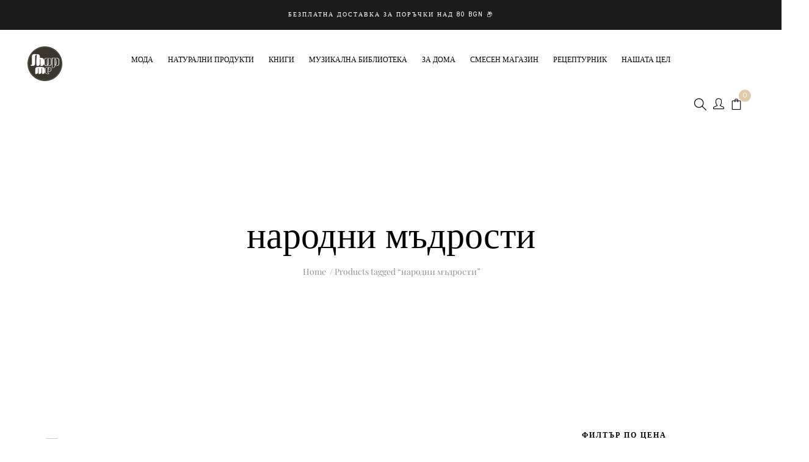

--- FILE ---
content_type: text/html; charset=UTF-8
request_url: https://shopmebg.eu/product-tag/%D0%BD%D0%B0%D1%80%D0%BE%D0%B4%D0%BD%D0%B8-%D0%BC%D1%8A%D0%B4%D1%80%D0%BE%D1%81%D1%82%D0%B8
body_size: 40838
content:
<!DOCTYPE html>
<html lang="bg-BG" class="no-js no-svg">
<head>
    <meta charset="UTF-8">
    <meta name="viewport" content="width=device-width, initial-scale=1">
    <link rel="profile" href="http://gmpg.org/xfn/11">
					<script>document.documentElement.className = document.documentElement.className + ' yes-js js_active js'</script>
				<meta name='robots' content='index, follow, max-image-preview:large, max-snippet:-1, max-video-preview:-1' />
<script>                function apbct_attach_event_handler__backend(elem, event, callback) {                    if(typeof window.addEventListener === "function") elem.addEventListener(event, callback);                    else                                                elem.attachEvent(event, callback);                }                apbct_attach_event_handler__backend(document, 'DOMContentLoaded', function(){                    if (typeof apbctLocalStorage === "object" && ctPublic.data__key_is_ok) {                        apbctLocalStorage.set('ct_checkjs', '1062011452', true );                    } else {                        console.log('APBCT ERROR: apbctLocalStorage object is not loaded.');                    }                  });    </script>
	<!-- This site is optimized with the Yoast SEO plugin v21.1 - https://yoast.com/wordpress/plugins/seo/ -->
	<title>народни мъдрости - ShopmeBg</title>
	<link rel="canonical" href="https://shopmebg.eu/product-tag/народни-мъдрости" />
	<meta property="og:locale" content="bg_BG" />
	<meta property="og:type" content="article" />
	<meta property="og:title" content="народни мъдрости - ShopmeBg" />
	<meta property="og:url" content="https://shopmebg.eu/product-tag/народни-мъдрости" />
	<meta property="og:site_name" content="ShopmeBg" />
	<meta name="twitter:card" content="summary_large_image" />
	<script type="application/ld+json" class="yoast-schema-graph">{"@context":"https://schema.org","@graph":[{"@type":"CollectionPage","@id":"https://shopmebg.eu/product-tag/%d0%bd%d0%b0%d1%80%d0%be%d0%b4%d0%bd%d0%b8-%d0%bc%d1%8a%d0%b4%d1%80%d0%be%d1%81%d1%82%d0%b8","url":"https://shopmebg.eu/product-tag/%d0%bd%d0%b0%d1%80%d0%be%d0%b4%d0%bd%d0%b8-%d0%bc%d1%8a%d0%b4%d1%80%d0%be%d1%81%d1%82%d0%b8","name":"народни мъдрости - ShopmeBg","isPartOf":{"@id":"https://shopmebg.eu/#website"},"primaryImageOfPage":{"@id":"https://shopmebg.eu/product-tag/%d0%bd%d0%b0%d1%80%d0%be%d0%b4%d0%bd%d0%b8-%d0%bc%d1%8a%d0%b4%d1%80%d0%be%d1%81%d1%82%d0%b8#primaryimage"},"image":{"@id":"https://shopmebg.eu/product-tag/%d0%bd%d0%b0%d1%80%d0%be%d0%b4%d0%bd%d0%b8-%d0%bc%d1%8a%d0%b4%d1%80%d0%be%d1%81%d1%82%d0%b8#primaryimage"},"thumbnailUrl":"https://shopmebg.eu/wp-content/uploads/2019/11/vinagi-ima-nadejda-150-pritchi-za-izkustvoto-na-jivota-gnezdoto.jpg","breadcrumb":{"@id":"https://shopmebg.eu/product-tag/%d0%bd%d0%b0%d1%80%d0%be%d0%b4%d0%bd%d0%b8-%d0%bc%d1%8a%d0%b4%d1%80%d0%be%d1%81%d1%82%d0%b8#breadcrumb"},"inLanguage":"bg-BG"},{"@type":"ImageObject","inLanguage":"bg-BG","@id":"https://shopmebg.eu/product-tag/%d0%bd%d0%b0%d1%80%d0%be%d0%b4%d0%bd%d0%b8-%d0%bc%d1%8a%d0%b4%d1%80%d0%be%d1%81%d1%82%d0%b8#primaryimage","url":"https://shopmebg.eu/wp-content/uploads/2019/11/vinagi-ima-nadejda-150-pritchi-za-izkustvoto-na-jivota-gnezdoto.jpg","contentUrl":"https://shopmebg.eu/wp-content/uploads/2019/11/vinagi-ima-nadejda-150-pritchi-za-izkustvoto-na-jivota-gnezdoto.jpg","width":360,"height":536},{"@type":"BreadcrumbList","@id":"https://shopmebg.eu/product-tag/%d0%bd%d0%b0%d1%80%d0%be%d0%b4%d0%bd%d0%b8-%d0%bc%d1%8a%d0%b4%d1%80%d0%be%d1%81%d1%82%d0%b8#breadcrumb","itemListElement":[{"@type":"ListItem","position":1,"name":"Начало","item":"https://shopmebg.eu/"},{"@type":"ListItem","position":2,"name":"народни мъдрости"}]},{"@type":"WebSite","@id":"https://shopmebg.eu/#website","url":"https://shopmebg.eu/","name":"ShopmeBg","description":"За всеки по нещо","publisher":{"@id":"https://shopmebg.eu/#organization"},"potentialAction":[{"@type":"SearchAction","target":{"@type":"EntryPoint","urlTemplate":"https://shopmebg.eu/?s={search_term_string}"},"query-input":"required name=search_term_string"}],"inLanguage":"bg-BG"},{"@type":"Organization","@id":"https://shopmebg.eu/#organization","name":"ShopmeBg","url":"https://shopmebg.eu/","logo":{"@type":"ImageObject","inLanguage":"bg-BG","@id":"https://shopmebg.eu/#/schema/logo/image/","url":"https://shopmebg.eu/wp-content/uploads/2019/09/Logo5.png","contentUrl":"https://shopmebg.eu/wp-content/uploads/2019/09/Logo5.png","width":513,"height":513,"caption":"ShopmeBg"},"image":{"@id":"https://shopmebg.eu/#/schema/logo/image/"},"sameAs":["https://www.facebook.com/Shopmebg.eu/"]}]}</script>
	<!-- / Yoast SEO plugin. -->


<link rel='dns-prefetch' href='//code.jquery.com' />
<link rel='dns-prefetch' href='//fonts.googleapis.com' />
<link href='https://fonts.gstatic.com' crossorigin rel='preconnect' />
<link rel="alternate" type="application/rss+xml" title="ShopmeBg &raquo; Поток" href="https://shopmebg.eu/feed" />
<link rel="alternate" type="application/rss+xml" title="ShopmeBg &raquo; поток за коментари" href="https://shopmebg.eu/comments/feed" />
<link rel="alternate" type="application/rss+xml" title="ShopmeBg &raquo; народни мъдрости Tag поток" href="https://shopmebg.eu/product-tag/%d0%bd%d0%b0%d1%80%d0%be%d0%b4%d0%bd%d0%b8-%d0%bc%d1%8a%d0%b4%d1%80%d0%be%d1%81%d1%82%d0%b8/feed" />
		<!-- This site uses the Google Analytics by MonsterInsights plugin v9.11.1 - Using Analytics tracking - https://www.monsterinsights.com/ -->
		<!-- Note: MonsterInsights is not currently configured on this site. The site owner needs to authenticate with Google Analytics in the MonsterInsights settings panel. -->
					<!-- No tracking code set -->
				<!-- / Google Analytics by MonsterInsights -->
		<style id='wp-img-auto-sizes-contain-inline-css' type='text/css'>
img:is([sizes=auto i],[sizes^="auto," i]){contain-intrinsic-size:3000px 1500px}
/*# sourceURL=wp-img-auto-sizes-contain-inline-css */
</style>
<style id='wp-emoji-styles-inline-css' type='text/css'>

	img.wp-smiley, img.emoji {
		display: inline !important;
		border: none !important;
		box-shadow: none !important;
		height: 1em !important;
		width: 1em !important;
		margin: 0 0.07em !important;
		vertical-align: -0.1em !important;
		background: none !important;
		padding: 0 !important;
	}
/*# sourceURL=wp-emoji-styles-inline-css */
</style>
<link rel='stylesheet' id='wp-block-library-css' href='https://shopmebg.eu/wp-includes/css/dist/block-library/style.min.css?ver=6.9'  media='all' />
<style id='global-styles-inline-css' type='text/css'>
:root{--wp--preset--aspect-ratio--square: 1;--wp--preset--aspect-ratio--4-3: 4/3;--wp--preset--aspect-ratio--3-4: 3/4;--wp--preset--aspect-ratio--3-2: 3/2;--wp--preset--aspect-ratio--2-3: 2/3;--wp--preset--aspect-ratio--16-9: 16/9;--wp--preset--aspect-ratio--9-16: 9/16;--wp--preset--color--black: #000000;--wp--preset--color--cyan-bluish-gray: #abb8c3;--wp--preset--color--white: #ffffff;--wp--preset--color--pale-pink: #f78da7;--wp--preset--color--vivid-red: #cf2e2e;--wp--preset--color--luminous-vivid-orange: #ff6900;--wp--preset--color--luminous-vivid-amber: #fcb900;--wp--preset--color--light-green-cyan: #7bdcb5;--wp--preset--color--vivid-green-cyan: #00d084;--wp--preset--color--pale-cyan-blue: #8ed1fc;--wp--preset--color--vivid-cyan-blue: #0693e3;--wp--preset--color--vivid-purple: #9b51e0;--wp--preset--gradient--vivid-cyan-blue-to-vivid-purple: linear-gradient(135deg,rgb(6,147,227) 0%,rgb(155,81,224) 100%);--wp--preset--gradient--light-green-cyan-to-vivid-green-cyan: linear-gradient(135deg,rgb(122,220,180) 0%,rgb(0,208,130) 100%);--wp--preset--gradient--luminous-vivid-amber-to-luminous-vivid-orange: linear-gradient(135deg,rgb(252,185,0) 0%,rgb(255,105,0) 100%);--wp--preset--gradient--luminous-vivid-orange-to-vivid-red: linear-gradient(135deg,rgb(255,105,0) 0%,rgb(207,46,46) 100%);--wp--preset--gradient--very-light-gray-to-cyan-bluish-gray: linear-gradient(135deg,rgb(238,238,238) 0%,rgb(169,184,195) 100%);--wp--preset--gradient--cool-to-warm-spectrum: linear-gradient(135deg,rgb(74,234,220) 0%,rgb(151,120,209) 20%,rgb(207,42,186) 40%,rgb(238,44,130) 60%,rgb(251,105,98) 80%,rgb(254,248,76) 100%);--wp--preset--gradient--blush-light-purple: linear-gradient(135deg,rgb(255,206,236) 0%,rgb(152,150,240) 100%);--wp--preset--gradient--blush-bordeaux: linear-gradient(135deg,rgb(254,205,165) 0%,rgb(254,45,45) 50%,rgb(107,0,62) 100%);--wp--preset--gradient--luminous-dusk: linear-gradient(135deg,rgb(255,203,112) 0%,rgb(199,81,192) 50%,rgb(65,88,208) 100%);--wp--preset--gradient--pale-ocean: linear-gradient(135deg,rgb(255,245,203) 0%,rgb(182,227,212) 50%,rgb(51,167,181) 100%);--wp--preset--gradient--electric-grass: linear-gradient(135deg,rgb(202,248,128) 0%,rgb(113,206,126) 100%);--wp--preset--gradient--midnight: linear-gradient(135deg,rgb(2,3,129) 0%,rgb(40,116,252) 100%);--wp--preset--font-size--small: 13px;--wp--preset--font-size--medium: 20px;--wp--preset--font-size--large: 36px;--wp--preset--font-size--x-large: 42px;--wp--preset--font-size--normal: 14px;--wp--preset--font-size--huge: 48px;--wp--preset--font-family--playfair-display: Playfair Display;--wp--preset--spacing--20: 0.44rem;--wp--preset--spacing--30: 0.67rem;--wp--preset--spacing--40: 1rem;--wp--preset--spacing--50: 1.5rem;--wp--preset--spacing--60: 2.25rem;--wp--preset--spacing--70: 3.38rem;--wp--preset--spacing--80: 5.06rem;--wp--preset--shadow--natural: 6px 6px 9px rgba(0, 0, 0, 0.2);--wp--preset--shadow--deep: 12px 12px 50px rgba(0, 0, 0, 0.4);--wp--preset--shadow--sharp: 6px 6px 0px rgba(0, 0, 0, 0.2);--wp--preset--shadow--outlined: 6px 6px 0px -3px rgb(255, 255, 255), 6px 6px rgb(0, 0, 0);--wp--preset--shadow--crisp: 6px 6px 0px rgb(0, 0, 0);}:where(.is-layout-flex){gap: 0.5em;}:where(.is-layout-grid){gap: 0.5em;}body .is-layout-flex{display: flex;}.is-layout-flex{flex-wrap: wrap;align-items: center;}.is-layout-flex > :is(*, div){margin: 0;}body .is-layout-grid{display: grid;}.is-layout-grid > :is(*, div){margin: 0;}:where(.wp-block-columns.is-layout-flex){gap: 2em;}:where(.wp-block-columns.is-layout-grid){gap: 2em;}:where(.wp-block-post-template.is-layout-flex){gap: 1.25em;}:where(.wp-block-post-template.is-layout-grid){gap: 1.25em;}.has-black-color{color: var(--wp--preset--color--black) !important;}.has-cyan-bluish-gray-color{color: var(--wp--preset--color--cyan-bluish-gray) !important;}.has-white-color{color: var(--wp--preset--color--white) !important;}.has-pale-pink-color{color: var(--wp--preset--color--pale-pink) !important;}.has-vivid-red-color{color: var(--wp--preset--color--vivid-red) !important;}.has-luminous-vivid-orange-color{color: var(--wp--preset--color--luminous-vivid-orange) !important;}.has-luminous-vivid-amber-color{color: var(--wp--preset--color--luminous-vivid-amber) !important;}.has-light-green-cyan-color{color: var(--wp--preset--color--light-green-cyan) !important;}.has-vivid-green-cyan-color{color: var(--wp--preset--color--vivid-green-cyan) !important;}.has-pale-cyan-blue-color{color: var(--wp--preset--color--pale-cyan-blue) !important;}.has-vivid-cyan-blue-color{color: var(--wp--preset--color--vivid-cyan-blue) !important;}.has-vivid-purple-color{color: var(--wp--preset--color--vivid-purple) !important;}.has-black-background-color{background-color: var(--wp--preset--color--black) !important;}.has-cyan-bluish-gray-background-color{background-color: var(--wp--preset--color--cyan-bluish-gray) !important;}.has-white-background-color{background-color: var(--wp--preset--color--white) !important;}.has-pale-pink-background-color{background-color: var(--wp--preset--color--pale-pink) !important;}.has-vivid-red-background-color{background-color: var(--wp--preset--color--vivid-red) !important;}.has-luminous-vivid-orange-background-color{background-color: var(--wp--preset--color--luminous-vivid-orange) !important;}.has-luminous-vivid-amber-background-color{background-color: var(--wp--preset--color--luminous-vivid-amber) !important;}.has-light-green-cyan-background-color{background-color: var(--wp--preset--color--light-green-cyan) !important;}.has-vivid-green-cyan-background-color{background-color: var(--wp--preset--color--vivid-green-cyan) !important;}.has-pale-cyan-blue-background-color{background-color: var(--wp--preset--color--pale-cyan-blue) !important;}.has-vivid-cyan-blue-background-color{background-color: var(--wp--preset--color--vivid-cyan-blue) !important;}.has-vivid-purple-background-color{background-color: var(--wp--preset--color--vivid-purple) !important;}.has-black-border-color{border-color: var(--wp--preset--color--black) !important;}.has-cyan-bluish-gray-border-color{border-color: var(--wp--preset--color--cyan-bluish-gray) !important;}.has-white-border-color{border-color: var(--wp--preset--color--white) !important;}.has-pale-pink-border-color{border-color: var(--wp--preset--color--pale-pink) !important;}.has-vivid-red-border-color{border-color: var(--wp--preset--color--vivid-red) !important;}.has-luminous-vivid-orange-border-color{border-color: var(--wp--preset--color--luminous-vivid-orange) !important;}.has-luminous-vivid-amber-border-color{border-color: var(--wp--preset--color--luminous-vivid-amber) !important;}.has-light-green-cyan-border-color{border-color: var(--wp--preset--color--light-green-cyan) !important;}.has-vivid-green-cyan-border-color{border-color: var(--wp--preset--color--vivid-green-cyan) !important;}.has-pale-cyan-blue-border-color{border-color: var(--wp--preset--color--pale-cyan-blue) !important;}.has-vivid-cyan-blue-border-color{border-color: var(--wp--preset--color--vivid-cyan-blue) !important;}.has-vivid-purple-border-color{border-color: var(--wp--preset--color--vivid-purple) !important;}.has-vivid-cyan-blue-to-vivid-purple-gradient-background{background: var(--wp--preset--gradient--vivid-cyan-blue-to-vivid-purple) !important;}.has-light-green-cyan-to-vivid-green-cyan-gradient-background{background: var(--wp--preset--gradient--light-green-cyan-to-vivid-green-cyan) !important;}.has-luminous-vivid-amber-to-luminous-vivid-orange-gradient-background{background: var(--wp--preset--gradient--luminous-vivid-amber-to-luminous-vivid-orange) !important;}.has-luminous-vivid-orange-to-vivid-red-gradient-background{background: var(--wp--preset--gradient--luminous-vivid-orange-to-vivid-red) !important;}.has-very-light-gray-to-cyan-bluish-gray-gradient-background{background: var(--wp--preset--gradient--very-light-gray-to-cyan-bluish-gray) !important;}.has-cool-to-warm-spectrum-gradient-background{background: var(--wp--preset--gradient--cool-to-warm-spectrum) !important;}.has-blush-light-purple-gradient-background{background: var(--wp--preset--gradient--blush-light-purple) !important;}.has-blush-bordeaux-gradient-background{background: var(--wp--preset--gradient--blush-bordeaux) !important;}.has-luminous-dusk-gradient-background{background: var(--wp--preset--gradient--luminous-dusk) !important;}.has-pale-ocean-gradient-background{background: var(--wp--preset--gradient--pale-ocean) !important;}.has-electric-grass-gradient-background{background: var(--wp--preset--gradient--electric-grass) !important;}.has-midnight-gradient-background{background: var(--wp--preset--gradient--midnight) !important;}.has-small-font-size{font-size: var(--wp--preset--font-size--small) !important;}.has-medium-font-size{font-size: var(--wp--preset--font-size--medium) !important;}.has-large-font-size{font-size: var(--wp--preset--font-size--large) !important;}.has-x-large-font-size{font-size: var(--wp--preset--font-size--x-large) !important;}.has-playfair-display-font-family{font-family: var(--wp--preset--font-family--playfair-display) !important;}
/*# sourceURL=global-styles-inline-css */
</style>

<style id='classic-theme-styles-inline-css' type='text/css'>
/*! This file is auto-generated */
.wp-block-button__link{color:#fff;background-color:#32373c;border-radius:9999px;box-shadow:none;text-decoration:none;padding:calc(.667em + 2px) calc(1.333em + 2px);font-size:1.125em}.wp-block-file__button{background:#32373c;color:#fff;text-decoration:none}
/*# sourceURL=/wp-includes/css/classic-themes.min.css */
</style>
<link rel='stylesheet' id='ct_public_css-css' href='https://shopmebg.eu/wp-content/plugins/cleantalk-spam-protect/css/cleantalk-public.min.css?ver=5.189.1'  media='all' />
<link rel='stylesheet' id='contact-form-7-css' href='https://shopmebg.eu/wp-content/plugins/contact-form-7/includes/css/styles.css?ver=5.7.7'  media='all' />
<link rel='stylesheet' id='bootstrap-css' href='https://shopmebg.eu/wp-content/plugins/fami-buy-together/assets/vendors/bootstrap/bootstrap.min.css?ver=6.9'  media='all' />
<link rel='stylesheet' id='famibt-frontend-css' href='https://shopmebg.eu/wp-content/plugins/fami-buy-together/assets/css/frontend.css?ver=6.9'  media='all' />
<link rel='stylesheet' id='famisp-frontend-css' href='https://shopmebg.eu/wp-content/plugins/fami-sales-popup/assets/css/frontend.css?ver=6.9'  media='all' />
<link rel='stylesheet' id='product-pre-orders-for-woo-setting-frontend-css' href='https://shopmebg.eu/wp-content/plugins/product-pre-orders-for-woo/css/product-pre-orders-for-woo-setting-frontend.css?ver=6.9'  media='all' />
<style id='product-pre-orders-for-woo-style-css-inline-css' type='text/css'>

                .wpro-pre-order-availability-date-cart{
                    color:#a46497;
                }
                .wpro-pre-order-availability-date{
                    color:#00a79c;
                }
                .wpro-pre-order-shop-page{
                    color:#b20015;
                }
            
/*# sourceURL=product-pre-orders-for-woo-style-css-inline-css */
</style>
<link rel='stylesheet' id='rs-plugin-settings-css' href='https://shopmebg.eu/wp-content/plugins/revslider/public/assets/css/rs6.css?ver=6.1.0'  media='all' />
<style id='rs-plugin-settings-inline-css' type='text/css'>
#rs-demo-id {}
/*# sourceURL=rs-plugin-settings-inline-css */
</style>
<link rel='stylesheet' id='jquery-ui-style-css' href='//code.jquery.com/ui/1.13.3/themes/smoothness/jquery-ui.css?ver=1.13.3'  media='all' />
<link rel='stylesheet' id='speedyStyle-css' href='https://shopmebg.eu/wp-content/plugins/woocommerce-speedy-shipping-method/styles/style.css?ver=6.9'  media='all' />
<link rel='stylesheet' id='woocommerce-pdf-invoices-css' href='https://shopmebg.eu/wp-content/plugins/woocommerce-ultimate-pdf-invoices/public/css/woocommerce-pdf-invoices-public.css?ver=1.1.6'  media='all' />
<style id='woocommerce-inline-inline-css' type='text/css'>
.woocommerce form .form-row .required { visibility: visible; }
/*# sourceURL=woocommerce-inline-inline-css */
</style>
<link rel='stylesheet' id='yith-quick-view-css' href='https://shopmebg.eu/wp-content/plugins/yith-woocommerce-quick-view/assets/css/yith-quick-view.css?ver=1.32.0'  media='all' />
<style id='yith-quick-view-inline-css' type='text/css'>

				#yith-quick-view-modal .yith-wcqv-main{background:#ffffff;}
				#yith-quick-view-close{color:#cdcdcd;}
				#yith-quick-view-close:hover{color:#ff0000;}
/*# sourceURL=yith-quick-view-inline-css */
</style>
<link rel='stylesheet' id='jquery-selectBox-css' href='https://shopmebg.eu/wp-content/plugins/yith-woocommerce-wishlist/assets/css/jquery.selectBox.css?ver=1.2.0'  media='all' />
<link rel='stylesheet' id='yith-wcwl-font-awesome-css' href='https://shopmebg.eu/wp-content/plugins/yith-woocommerce-wishlist/assets/css/font-awesome.css?ver=4.7.0'  media='all' />
<link rel='stylesheet' id='woocommerce_prettyPhoto_css-css' href='//shopmebg.eu/wp-content/plugins/woocommerce/assets/css/prettyPhoto.css?ver=3.1.6'  media='all' />
<link rel='stylesheet' id='yith-wcwl-main-css' href='https://shopmebg.eu/wp-content/plugins/yith-woocommerce-wishlist/assets/css/style.css?ver=3.26.0'  media='all' />
<link rel='stylesheet' id='nomos-googlefonts-css' href='https://fonts.googleapis.com/css?family=Open%2BSans%3A300%2C300i%2C400%2C400i%2C600%2C600i%2C700%2C700i%2C800%2C800i%7CMontserrat%3A400%2C500%2C600%2C700&#038;subset=latin%2Clatin-ext&#038;ver=6.9'  media='all' />
<link rel='stylesheet' id='boostrap-css' href='https://shopmebg.eu/wp-content/themes/nomos/assets/css/bootstrap.min.css?ver=6.9'  media='all' />
<link rel='stylesheet' id='owl-carousel-css' href='https://shopmebg.eu/wp-content/themes/nomos/assets/css/owl.carousel.min.css?ver=6.9'  media='all' />
<link rel='stylesheet' id='font-awesome-css' href='https://shopmebg.eu/wp-content/plugins/js_composer/assets/lib/bower/font-awesome/css/font-awesome.min.css?ver=6.0.5'  media='all' />
<style id='font-awesome-inline-css' type='text/css'>
[data-font="FontAwesome"]:before {font-family: 'FontAwesome' !important;content: attr(data-icon) !important;speak: none !important;font-weight: normal !important;font-variant: normal !important;text-transform: none !important;line-height: 1 !important;font-style: normal !important;-webkit-font-smoothing: antialiased !important;-moz-osx-font-smoothing: grayscale !important;}
/*# sourceURL=font-awesome-inline-css */
</style>
<link rel='stylesheet' id='simple-line-icons-css' href='https://shopmebg.eu/wp-content/themes/nomos/assets/css/simple-line-icons.css?ver=6.9'  media='all' />
<link rel='stylesheet' id='flat-icons-css' href='https://shopmebg.eu/wp-content/themes/nomos/assets/css/flaticon.css?ver=6.9'  media='all' />
<link rel='stylesheet' id='scrollbar-css' href='https://shopmebg.eu/wp-content/themes/nomos/assets/css/jquery.scrollbar.css?ver=6.9'  media='all' />
<link rel='stylesheet' id='nomos-custom-css' href='https://shopmebg.eu/wp-content/themes/nomos/assets/css/customs.css?ver=6.9'  media='all' />
<link rel='stylesheet' id='nomos-main-style-css' href='https://shopmebg.eu/wp-content/themes/nomos/style.css?ver=6.9'  media='all' />
<link rel='stylesheet' id='prdctfltr-css' href='https://shopmebg.eu/wp-content/plugins/prdctfltr/lib/css/style.min.css?ver=6.6.5'  media='all' />
<link rel='stylesheet' id='font-awesome.min-css' href='https://shopmebg.eu/wp-content/plugins/ziss/assets/vendors/font-awesome/css/font-awesome.min.css?ver=2.4'  media='all' />
<link rel='stylesheet' id='ziss-frontend-css' href='https://shopmebg.eu/wp-content/plugins/ziss/assets/css/frontend.css?ver=2.4'  media='all' />
<link rel='stylesheet' id='nomos_custom_css-css' href='https://shopmebg.eu/wp-content/themes/nomos/assets/css/customs.css?ver=6.9'  media='all' />
<style id='nomos_custom_css-inline-css' type='text/css'>
.vc_custom_1530838027238{padding-right: 25px !important;padding-bottom: 30px !important;padding-left: 25px !important;background: #f8f8fb url(https://nomos.famithemes.com/wp-content/uploads/2018/06/bg-menu-bl.jpg?id=6253) !important;}@media (max-width: 1024px){ .responsive_js_composer_custom_css_354284321 { background-color:#ffffff!important;background-image:none!important; } }@media (max-width: 1199px){ .responsive_js_composer_custom_css_81999391 .vc_column-inner{padding-top: 0px!important;}}@media (max-width: 1199px){ .responsive_js_composer_custom_css_1458449082 .vc_column-inner{padding-top: 10px!important;}}.vc_custom_1531902183489{padding-right: 20px !important;padding-left: 20px !important;background-color: #ffffff !important;}@media (max-width: 991px){ .responsive_js_composer_custom_css_756282087 { margin-top: -35px!important; } }@media (max-width: 991px){ .responsive_js_composer_custom_css_11901030 .vc_column-inner{padding-top: 0px!important;}}.vc_custom_1531815075486{padding-top: 40px !important;padding-right: 25px !important;padding-bottom: 40px !important;padding-left: 25px !important;background-image: url(https://nomos.famithemes.com/wp-content/uploads/2018/07/shop-menu.jpg?id=7157) !important;}.vc_custom_1502123255370{padding-top: 0px !important;padding-right: 20px !important;padding-bottom: 13px !important;padding-left: 20px !important;}.vc_custom_1502123246360{padding-top: 0px !important;padding-right: 20px !important;padding-bottom: 13px !important;padding-left: 20px !important;}.vc_custom_1502123310056{padding-top: 0px !important;padding-right: 20px !important;padding-left: 20px !important;}.vc_custom_1502123177867{padding-top: 55px !important;padding-right: 20px !important;padding-left: 20px !important;}
body{font-family: "Open Sans";font-weight:400;font-size:15px;}
			a:hover, a:focus, a:active {
			    color: #e0cba8;
			}
			blockquote, q {
			    border-left: 4px solid #e0cba8;
			}
			button:hover,
			input[type="submit"]:hover,
			button:focus,
			input[type="submit"]:focus {
			    background: #e0cba8;
			}
			.box-mobile-menu .back-menu:hover,
			.box-mobile-menu .close-menu:hover {
			    color: #e0cba8;
			}
			.style-3 div.owl-carousel.product-list-owl .owl-nav div:hover {
			    color: #e0cba8;
			}
			.nomos-custommenu.style4 .widgettitle::before {
			    border-bottom: 1px solid #e0cba8;
			}
			.horizon-menu .main-navigation .main-menu .menu-item:hover > a {
			    color: #e0cba8;
			}
			.horizon-menu .main-navigation .main-menu > .menu-item .submenu li > a:hover {
			    color: #e0cba8;
			}
			.horizon-menu .main-navigation .main-menu .menu-item:hover .toggle-submenu::before {
			    color: #e0cba8 !important;
			}
			.horizon-menu .main-navigation .main-menu > .menu-item .submenu li.active > a {
			    color: #e0cba8;
			}
			.box-mobile-menu .main-menu .menu-item:hover > a {
			    color: #e0cba8;
			}
			.box-mobile-menu .main-menu .menu-item:hover > .toggle-submenu::before {
			    color: #e0cba8;
			}
			.mobile-navigation:hover {
			    color: #e0cba8;
			}
			.menu-btn-icon:hover span {
			    background-color: #e0cba8 !important;
			}
			.box-mobile-menu .main-menu .menu-item.active > a {
			    color: #e0cba8;
			}
			.single-product-mobile .product-grid .product-info .price {
			    color: #e0cba8;
			}
			.nomos-content-single-product-mobile .product-mobile-layout .woocommerce-product-gallery .flex-control-nav.flex-control-thumbs li img.flex-active {
			    border-color: #e0cba8;
			}
			.product-mobile-layout .detail-content .summary .price {
			    background-color: #e0cba8;
			}
			.single-product-mobile .owl-products.owl-carousel .owl-dots .owl-dot::before {
			    border: 2px solid #e0cba8;
			}
			.close-vertical-menu:hover {
			    color: #e0cba8;
			}
			.vertical-menu .main-navigation .main-menu > .menu-item:hover > a {
			    color: #e0cba8;
			}
			.menu-social .social-list li a:hover {
			    background-color: #e0cba8;
			}
			.header-search-box > .icons:hover {
			    color: #e0cba8;
			}
			.instant-search-close:hover {
			    color: #e0cba8;
			}
			.instant-search-modal .product-cats label span::before {
			    border-bottom: 1px solid #e0cba8;
			}

			.instant-search-modal .product-cats label span:hover,
			.instant-search-modal .product-cats label.selected span {
			    color: #e0cba8;
			}
			.search-view:hover {
			    background-color: #e0cba8;
			}
			.currency-language .wcml-dropdown-click a.wcml-cs-item-toggle:hover::before {
			    border-color: #e0cba8;
			}
			.currency-language .wcml-dropdown-click a.wcml-cs-item-toggle:hover::after {
			    border-color: #e0cba8 transparent transparent transparent;
			}
			.currency-language .dropdown > a:hover::after {
			    border-color: #e0cba8 transparent transparent transparent;
			}
			.currency-language .dropdown > a:hover::before {
			    border-color: #e0cba8;
			}

			.currency-language .dropdown .active a {
			    color: #e0cba8;
			}
			.header .nomos-minicart:hover .mini-cart-icon {
			    color: #e0cba8;
			}
			.header .nomos-minicart .mini-cart-icon .minicart-number {
			    background: #e0cba8;
			}
			.header .minicart-content-inner .close-minicart:hover {
			    color: #e0cba8;
			}
			.header .minicart-items .product-cart .product-remove .remove:hover {
			    color: #e0cba8;
			}
			.header .minicart-content-inner .actions .button:hover {
			    color: #e0cba8;
			}
			.header .to-cart:hover {
			    background-color: #e0cba8;
			}
			.header .nomos-minicart.is-adding-to-cart .minicart-content-inner > .minicart-list-items::after {
			    color: #e0cba8;
			}
			.header .minicart-items .product-cart.loading::after {
			    color: #e0cba8;
			}
			.header-type-transparent-white .horizon-menu .main-navigation .main-menu .menu-item:hover > a {
			    color: #e0cba8;
			}
			.header-type-transparent-white .currency-language .wcml-dropdown-click a.wcml-cs-item-toggle:hover::before,
			.header-type-transparent-white .currency-language .dropdown > a:hover::before {
			    border-color: #e0cba8;
			}
			.header-type-transparent-dark .currency-language .wcml-dropdown-click a:hover,
			.header-type-transparent-dark .currency-language .dropdown a:hover,
			.header-type-transparent-dark .block-account a:hover,
			.header-type-transparent-dark .header-search-box > .icons:hover,
			.header-type-transparent-dark .nomos-minicart .mini-cart-icon:hover,
			.header-type-transparent-dark .horizon-menu .main-navigation .main-menu .menu-item:hover > a {
			    color: #e0cba8;
			}
			.header-type-transparent-dark .currency-language .wcml-dropdown-click a.wcml-cs-item-toggle:hover::after,
			.header-type-transparent-dark .currency-language .dropdown > a:hover::after {
			    border-color: #e0cba8 transparent transparent transparent;
			}
			.header-type-transparent-dark .currency-language .wcml-dropdown-click a.wcml-cs-item-toggle:hover::before,
			.header-type-transparent-dark .currency-language .dropdown > a:hover::before {
			    border-color: #e0cba8;
			}
			.nomos-newsletter.style1 .newsletter-form-wrap .submit-newsletter:hover::before {
			    color: #e0cba8;
			}
			.nomos-custommenu.style2 .menu > li a:hover {
			    color: #e0cba8;
			}
			.sticky_info_single_product button.nomos-single-add-to-cart-btn.btn.button {
			    background: #e0cba8;
			}
			.footer.style1 .nomos-socials .social-item:hover {
			    color: #e0cba8;
			}
			.banner-page .content-banner .breadcrumb-trail .trail-items .trail-item a:hover span {
			    color: #e0cba8;
			}
			.banner-page .content-banner .breadcrumb-trail .trail-items .trail-item a:hover {
			    color: #e0cba8;
			}
			.post-info .cat-post a:hover,
			.post-info .tag-post a:hover {
			    color: #e0cba8;
			}
			.sticky .post-title a,.sticky .post-name a {
			    color: #e0cba8;
			}
			.post-title a:hover {
			    color: #e0cba8;
			}
			.post-author a:hover {
			    color: #e0cba8;
			}
			.post-info .cat-post a:hover,
			.post-info .tag-post a:hover {
			    color: #e0cba8;
			}
			.sticky .post-title a {
			    color: #e0cba8;
			}
			.post-title a:hover {
			    color: #e0cba8;
			}
			.post-author a:hover {
			    color: #e0cba8;
			}
			.single-container .header-post .cat-post a:hover,
			.single-container .header-post .tag-post a:hover {
			    color: #e0cba8;
			}
			.footer-post .post-navigation .nav-links .post-title:hover {
			    color: #e0cba8;
			}
			.comment_container .flex a:hover {
			    color: #e0cba8;
			}
			.comment-form .form-submit .submit:hover {
			    background: #e0cba8;
			}
			.post-product-carousel:hover .icons,
			.social-share:hover .icons {
			    color: #e0cba8;
			}
			.nomos-ajax-load a:hover, .more-items .woo-product-loadmore:hover {
			    background: #e0cba8;
			}
			.more-items .woo-product-loadmore.loading {
			    border-color: #e0cba8;
			}
			.more-items .woo-product-loadmore.loading::before {
			    color: #e0cba8;
			}
			.nomos-searchform button:hover {
			    color: #e0cba8;
			}
			.widget_categories ul li.cat-item a:hover,
			.widget_categories ul li.cat-item.current-cat,
			.widget_categories ul li.cat-item.current-cat a {
			    color: #e0cba8;
			}

			.widget_categories ul li.cat-item a:hover::before,
			.widget_categories ul li.cat-item.current-cat a::before {
			    border-color: #e0cba8;
			    background-color: #e0cba8;
			}
			.widget_shopping_cart .woocommerce-mini-cart__buttons .button:hover {
			    background-color: #e0cba8;
			}
			.WOOF_Widget .woof_container li .icheckbox_flat-purple.hover,
			.WOOF_Widget .woof_container li .iradio_flat-purple.hover,
			.icheckbox_flat-purple.checked,
			.iradio_flat-purple.checked {
			    background: #e0cba8 0 0 !important;
			    border: 1px solid #e0cba8 !important;
			}

			.WOOF_Widget .woof_container .icheckbox_flat-purple.checked ~ label,
			.WOOF_Widget .woof_container .iradio_flat-purple.checked ~ label,
			.WOOF_Widget .woof_container li label.hover,
			.WOOF_Widget .woof_container li label.hover {
			    color: #e0cba8;
			}
			.toolbar-products .category-filter li a::before {
			    border-bottom: 1px solid #e0cba8;
			}

			.toolbar-products .category-filter li.active a,
			.toolbar-products .category-filter li a:hover {
			    color: #e0cba8;
			}
			div.prdctfltr_wc.prdctfltr_round .prdctfltr_filter label.prdctfltr_active > span::before, div.prdctfltr_wc.prdctfltr_round .prdctfltr_filter label:hover > span::before {
			    background: #e0cba8;
			    border: 1px double #e0cba8;
			    color: #e0cba8;
			}
			.prdctfltr_woocommerce_filter_submit:hover, .prdctfltr_wc .prdctfltr_buttons .prdctfltr_reset span:hover, .prdctfltr_sale:hover,
			.prdctfltr_instock:hover {
			    background: #e0cba8;
			}
			.prdctfltr_sc.hide-cat-thumbs .product-category h2.woocommerce-loop-category__title:hover {
			    color: #e0cba8;
			}
			.prdctfltr_sc.hide-cat-thumbs .product-category h2.woocommerce-loop-category__title::before {
			    border-bottom: 1px solid #e0cba8;
			}
			.prdctfltr-pagination-load-more:not(.prdctfltr-ignite) .button:hover {
			    background: #e0cba8;
			}
			.toolbar-products-mobile .cat-item.active, .toolbar-products-mobile .cat-item.active a,
			.real-mobile-toolbar.toolbar-products-shortcode .cat-item.active, .real-mobile-toolbar.toolbar-products-shortcode .cat-item.active a {
			    color: #e0cba8;
			}
			.toolbar-products-mobile .part-filter-wrap .filter-toggle:hover {
			    background-color: #e0cba8;
			}
			.enable-shop-page-mobile .shop-page a.products-size.products-list.active {
			    color: #e0cba8;
			}
			.enable-shop-page-mobile .shop-page .product-inner .price {
			    color: #e0cba8;
			}
			.enable-shop-page-mobile .woocommerce-page-header ul .line-hover a:hover,
			.enable-shop-page-mobile .woocommerce-page-header ul .line-hover.active a {
			    color: #e0cba8;
			}
			.scrollbar-macosx > .scroll-element.scroll-y .scroll-bar {
			    background: #e0cba8;
			}
			a.button.btn.nomos-button.owl-btn-link:hover {
			    background: #e0cba8;
			}
			.yith-wcqv-button:hover {
			    color: #e0cba8;
			}
			#yith-quick-view-close:hover {
			    color: #e0cba8;
			}
			#yith-quick-view-content .woocommerce-product-gallery .flex-control-nav.flex-control-thumbs > li img.flex-active{
			    border: 1px solid #e0cba8;
			}
			.product-inner .product-title a:hover {
			    color: #e0cba8;
			}
			.style-3 .yith-wcqv-button {
			    background: #e0cba8;
			}

			.product-inner .add_to_cart_button,
			.product-inner .added_to_cart,
			.product-inner .product_type_variable,
			.product-inner .product_type_simple,
			.product-inner .product_type_external,
			.product-inner .product_type_grouped {
			    color: #e0cba8;
			}
			.woocommerce-product-gallery .woocommerce-product-gallery__trigger:hover {
			    color: #e0cba8;
			}
			.woocommerce-product-gallery .flex-control-nav.flex-control-thumbs .slick-arrow {
			    color: #e0cba8;
			}
			.summary .woocommerce-product-rating .woocommerce-review-link:hover {
			    color: #e0cba8;
			}
			.reset_variations:hover {
			    background-color: #e0cba8;
			}
			.summary .cart .single_add_to_cart_button:hover {
			    background-color: #e0cba8;
			}
			.product_meta a:hover {
			    color: #e0cba8;
			}
			.gallery_detail .slick-dots li button::before {
			    border: 2px solid #e0cba8;
			}
			.big_images .slick-dots li button::before {
			    border: 2px solid #e0cba8;
			}
			.nomos-bt-video a, .product-360-button a {
			    color: #e0cba8;
			}
			.nomos-bt-video a:hover, .product-360-button a:hover {
			    background: #e0cba8;
			    border-color: #e0cba8;
			}
			.wc-tabs li a::before {
			    border-bottom: 1px solid #e0cba8;
			}

			.wc-tabs li a:hover,
			.wc-tabs li.active a {
			    color: #e0cba8;
			}
			p.stars:hover a:before,
			p.stars.selected:not(:hover) a:before {
			    color: #e0cba8;
			}
			.return-to-shop .button:hover {
			    background-color: #e0cba8;
			}

			body .woocommerce table.shop_table tr td.product-remove a:hover {
			    color: #e0cba8;
			}
			body .woocommerce table.shop_table .product-add-to-cart .add_to_cart:hover {
			    background: #e0cba8;
			}
			.actions-btn .shopping:hover {
			    background-color: #e0cba8;
			}
			.wc-proceed-to-checkout .checkout-button:hover {
			    background-color: #e0cba8;
			}
			.nomos-socials.style1 .social-item:hover {
			    color: #e0cba8;
			}
			.nomos-socials.style2 .social-item:hover {
			    background: #e0cba8;
			    border-color: #e0cba8;
			}
			.nomos-socials.style3 .social-item:hover {
			    color: #e0cba8;
			}
			.nomos-title .block-title a:hover {
			    color: #e0cba8;
			}
			.nomos-title.default a:hover {
			    color: #e0cba8;
			    border-color: #e0cba8;
			}
			.nomos-title.style4 .block-link:hover {
			    color: #e0cba8;
			}
			.nomos-block-info .block-price {
			    color: #e0cba8;
			}
			.nomos-block-info .block-link:hover {
			    background-color: #e0cba8;
			}
			.nomos-banner .block-title a:hover {
			    color: #e0cba8;
			}
			.nomos-banner.style3 .block-link:hover {
			    background-color: #e0cba8;
			    border-color: #e0cba8;
			}
			.nomos-banner.style4 .block-link:hover {
			    color: #e0cba8;
			}
			.nomos-title-short-desc .block-link:hover {
			    background-color: #e0cba8!important;
			    border-color: #e0cba8!important;
			}
			.media-item-lookbook .item-lookbook-content .lookbook-title a:hover {
			    color: #e0cba8;
			}
			.media-item-lookbook .item-lookbook-content > a:hover {
			    background-color: #e0cba8;
			}
			.nomos-categories .info .category-name a:hover {
			    color: #e0cba8;
			}
			.nomos-categories .category-link:hover {
			    color: #e0cba8;
			}
			.nomos-categories.default .info .category-name a:hover,
			.nomos-categories.default .category-link:hover {
			    color: #e0cba8;
			}
			.nomos-tabs .tab-link li a::before {
			    border-bottom: 1px solid #e0cba8;
			}

			.nomos-tabs .tab-link li a:hover,
			.nomos-tabs .tab-link li.active a {
			    color: #e0cba8;
			}
			.nomos-mapper-btn-link:hover {
			    color: #e0cba8;
			}
			.woocommerce-MyAccount-content input.button:hover {
			    background: #e0cba8;
			}
			.woocommerce-MyAccount-navigation > ul li.is-active a {
			    color: #e0cba8;
			}
			.shop-sidebar .widget ul li a:hover {
			    color: #e0cba8;
			}
			.shop-sidebar .widget ul li a:hover::before {
			    background: #e0cba8 none repeat scroll 0 0;
			    border-color: #e0cba8;
			}
			.products-size.active svg, .products-size:hover svg {
			    stroke: #e0cba8;
			    fill: #e0cba8;
			}
			.price_slider_amount .button:hover, .price_slider_amount .button:focus {
			    background-color: #e0cba8;
			    border: 2px solid #e0cba8;
			}
			.error404 .nomos-searchform button:hover {
			    background: #e0cba8;
			}
			body .ziss-item .ziss-figure-wrap .ziss-hotspot-wrap .ziss-hotspot-popup .add_to_cart_button,
			body .ziss-item .ziss-figure-wrap .ziss-hotspot-wrap .ziss-hotspot-popup .added_to_cart {
			    color: #e0cba8;
			}
			.woocommerce-cart-form-mobile .actions .actions-btn .shopping:hover {
			    background-color: #e0cba8;
			    border-color: #e0cba8;
			}
			.total-price-html {
			    color: #e0cba8;
			}
			div.famibt-wrap .famibt-item .famibt-price {
			    color: #e0cba8;
			}

			.famibt-wrap ins {
			    color: #e0cba8;
			}
			.famibt-messages-wrap a.button.wc-forward:hover {
			    background: #e0cba8;
			}
			@media (max-width: 1100px) {
			    .single-post-products-carousel.owl-carousel .owl-dots .owl-dot::before {
			        border: 2px solid #e0cba8;
			    }
			}@media (min-width: 981px) {
						.header-menu.horizon-menu {
					        display: inline-block;
						}
						.mobile-navigation {
						    display: none;
						}
					}@media (max-width: 980px) {
						.header-menu.horizon-menu {
						    display: none;
						}
						.mobile-navigation {
						    display: inline-block;
						    margin: 0 0 0 15px;
						}
					}.vc_custom_1532550978004{margin-right: -120px !important;margin-left: -120px !important;padding-top: 50px !important;padding-right: 120px !important;padding-bottom: 70px !important;padding-left: 120px !important;background-color: #f8f8f8 !important;}.vc_custom_1529996425285{margin-bottom: 10px !important;}.vc_custom_1529996420028{margin-bottom: 10px !important;}.vc_custom_1531209371676{margin-top: 70px !important;margin-bottom: 0px !important;padding-bottom: 0px !important;}@media (max-width: 767px){ .responsive_js_composer_custom_css_97354390 { padding-top: 20px!important;padding-bottom: 30px!important;background-image:none!important;-webkit-box-shadow: 0px 0px 0px 0px rgba(0,0,0,1);                -moz-box-shadow: 0px 0px 0px 0px rgba(0,0,0,1);                box-shadow: 0px 0px 0px 0px rgba(0,0,0,1) } }@media (max-width: 767px){ .responsive_js_composer_custom_css_900819823 .vc_column-inner{padding-top: 25px!important;}}@media (max-width: 767px){ .responsive_js_composer_custom_css_2018127117 .vc_column-inner{padding-top: 25px!important;}}@media (max-width: 767px){ .responsive_js_composer_custom_css_68010162 .vc_column-inner{padding-top: 25px!important;background-image:none!important;-webkit-box-shadow: 0px 0px 0px 0px rgba(0,0,0,1);                -moz-box-shadow: 0px 0px 0px 0px rgba(0,0,0,1);                box-shadow: 0px 0px 0px 0px rgba(0,0,0,1)}}@media (max-width: 991px){ .responsive_js_composer_custom_css_837425554 { margin-top: 30px!important; } }
/*# sourceURL=nomos_custom_css-inline-css */
</style>
<script type="text/template" id="tmpl-variation-template">
	<div class="woocommerce-variation-description">{{{ data.variation.variation_description }}}</div>
	<div class="woocommerce-variation-price">{{{ data.variation.price_html }}}</div>
	<div class="woocommerce-variation-availability">{{{ data.variation.availability_html }}}</div>
</script>
<script type="text/template" id="tmpl-unavailable-variation-template">
	<p>Sorry, this product is unavailable. Please choose a different combination.</p>
</script>
<script  src="https://shopmebg.eu/wp-includes/js/jquery/jquery.min.js?ver=3.7.1" id="jquery-core-js"></script>
<script  src="https://shopmebg.eu/wp-includes/js/jquery/jquery-migrate.min.js?ver=3.4.1" id="jquery-migrate-js"></script>
<script type="text/javascript" id="ct_public_functions-js-extra">
/* <![CDATA[ */
var ctPublicFunctions = {"_ajax_nonce":"9fff8c5ca4","_rest_nonce":"fcb9175257","_ajax_url":"/wp-admin/admin-ajax.php","_rest_url":"https://shopmebg.eu/wp-json/","data__cookies_type":"native","data__ajax_type":"rest","text__wait_for_decoding":"Decoding the contact data, let us a few seconds to finish. Anti-Spam by CleanTalk.","cookiePrefix":""};
var ctPublic = {"settings__forms__check_internal":"0","settings__forms__check_external":"0","blog_home":"https://shopmebg.eu/","pixel__setting":"3","pixel__enabled":"","pixel__url":"https://moderate4.cleantalk.org/pixel/7c0d692a8603ef3f3e93d9d77dc16da5.gif","data__email_check_before_post":"1","data__cookies_type":"native","data__key_is_ok":"1","data__visible_fields_required":"1","data__to_local_storage":[]};
//# sourceURL=ct_public_functions-js-extra
/* ]]> */
</script>
<script  data-pagespeed-no-defer src="https://shopmebg.eu/wp-content/plugins/cleantalk-spam-protect/js/apbct-public-bundle.min.js?ver=5.189.1" id="ct_public_functions-js"></script>
<script  src="https://shopmebg.eu/wp-content/plugins/fami-buy-together/assets/vendors/jquery-lazy/jquery.lazy.min.js" id="lazy-js"></script>
<script type="text/javascript" id="famibt-frontend-js-extra">
/* <![CDATA[ */
var famibt = {"ajaxurl":"https://shopmebg.eu/wp-admin/admin-ajax.php","security":"bddee8de4c","text":{"for_num_of_items":"For {{number}} item(s)","add_to_cart_text":"Add All To Cart","adding_to_cart_text":"Adding To Cart...","view_cart":"View cart","no_product_selected_text":"You must select at least one product","add_to_cart_success":"{{number}} product(s) was successfully added to your cart.","add_to_cart_fail_single":"One product is out of stock.","add_to_cart_fail_plural":"{{number}} products were out of stocks."},"price_format":"%1$s%2$s","price_decimals":"2","price_thousand_separator":",","price_decimal_separator":".","currency_symbol":"\u043b\u0432.","wc_tax_enabled":"1","cart_url":"https://shopmebg.eu/cart","ex_tax_or_vat":"(ex. VAT)"};
//# sourceURL=famibt-frontend-js-extra
/* ]]> */
</script>
<script  src="https://shopmebg.eu/wp-content/plugins/fami-buy-together/assets/js/frontend.js" id="famibt-frontend-js"></script>
<script type="text/javascript" id="famisp-frontend-js-extra">
/* <![CDATA[ */
var famisp = {"ajaxurl":"https://shopmebg.eu/wp-admin/admin-ajax.php","security":"fefd833e23","sales_popup_data":{"famisp_enable_sales_popup":"yes","famisp_disable_sales_popup_mobile":"yes","famisp_popup_text":"\u041d\u044f\u043a\u043e\u0439 \u043e\u0442 {address} \u043f\u043e\u0440\u044a\u0447\u0430 {product_name} \u0442\u043e\u043a\u0443 \u0449\u043e\u041f\u0440\u0435\u0434\u0438 \u043e\u043a\u043e\u043b\u043e {purchased_time} {time_unit} ago","famisp_min_time":"15000","famisp_max_time":"25000","famisp_products":[],"famisp_products_ids":"","famisp_enable_ran_buy_time_in_sec":"yes","famisp_min_random_buy_time_in_sec":"0","famisp_max_random_buy_time_in_sec":"59","famisp_enable_ran_buy_time_in_min":"yes","famisp_min_random_buy_time_in_min":"1","famisp_max_random_buy_time_in_min":"59","famisp_enable_ran_buy_time_in_hour":"yes","famisp_min_random_buy_time_in_hour":"1","famisp_max_random_buy_time_in_hour":"47","famisp_enable_ran_buy_time_in_day":"yes","famisp_min_random_buy_time_in_day":"2","famisp_max_random_buy_time_in_day":"10","all_addresses":[]},"text":{"second":"second","seconds":"seconds","minute":"minute","minutes":"minutes","hour":"hour","hours":"hours","day":"day","days":"days"},"price_format":"%1$s%2$s","price_decimals":"2","price_thousand_separator":",","price_decimal_separator":".","currency_symbol":"\u043b\u0432.","wc_tax_enabled":"1","cart_url":"https://shopmebg.eu/cart"};
//# sourceURL=famisp-frontend-js-extra
/* ]]> */
</script>
<script  src="https://shopmebg.eu/wp-content/plugins/fami-sales-popup/assets/js/frontend.js" id="famisp-frontend-js"></script>
<script  src="https://shopmebg.eu/wp-content/plugins/product-pre-orders-for-woo/js/product-pre-orders-for-woo-setting-frontend.js?ver=1.1.9" id="product-pre-orders-for-woo-setting-frontend-js-js"></script>
<script  src="https://shopmebg.eu/wp-content/plugins/revslider/public/assets/js/revolution.tools.min.js?ver=6.0" id="tp-tools-js"></script>
<script  src="https://shopmebg.eu/wp-content/plugins/revslider/public/assets/js/rs6.min.js?ver=6.1.0" id="revmin-js"></script>
<script  src="https://shopmebg.eu/wp-content/plugins/woocommerce/assets/js/jquery-blockui/jquery.blockUI.min.js?ver=2.70" id="jquery-blockui-js"></script>
<script type="text/javascript" id="wc-add-to-cart-js-extra">
/* <![CDATA[ */
var wc_add_to_cart_params = {"ajax_url":"/wp-admin/admin-ajax.php","wc_ajax_url":"/?wc-ajax=%%endpoint%%","i18n_view_cart":"View cart","cart_url":"https://shopmebg.eu/cart","is_cart":"","cart_redirect_after_add":"yes"};
//# sourceURL=wc-add-to-cart-js-extra
/* ]]> */
</script>
<script  src="https://shopmebg.eu/wp-content/plugins/woocommerce/assets/js/frontend/add-to-cart.min.js?ver=4.8.0" id="wc-add-to-cart-js"></script>
<script  src="https://shopmebg.eu/wp-content/plugins/js_composer/assets/js/vendors/woocommerce-add-to-cart.js?ver=6.0.5" id="vc_woocommerce-add-to-cart-js-js"></script>
<script  src="https://shopmebg.eu/wp-content/themes/nomos/assets/js/bootstrap.min.js?ver=6.9" id="bootstrap-js"></script>
<script  src="https://shopmebg.eu/wp-content/themes/nomos/assets/js/owl.carousel.min.js?ver=6.9" id="owl-carousel-js"></script>
<script  src="https://shopmebg.eu/wp-content/themes/nomos/assets/js/chosen.jquery.min.js?ver=6.9" id="chosen-js"></script>
<script  src="https://shopmebg.eu/wp-content/themes/nomos/assets/js/jquery.magnific-popup.min.js?ver=6.9" id="magnific-popup-js"></script>
<script  src="https://shopmebg.eu/wp-content/themes/nomos/assets/js/jquery.scrollbar.min.js?ver=6.9" id="scrollbar-js"></script>
<script  src="https://shopmebg.eu/wp-content/themes/nomos/assets/js/jquery.sticky.js?ver=6.9" id="sticky-js"></script>
<script  src="https://shopmebg.eu/wp-content/themes/nomos/assets/js/jquery.fullPage.min.js?ver=6.9" id="full-page-js"></script>
<script  src="https://shopmebg.eu/wp-content/themes/nomos/assets/js/jquery.countdown.js?ver=6.9" id="jquery-countdown-js"></script>
<script  src="https://shopmebg.eu/wp-content/themes/nomos/assets/js/theia-sticky-sidebar.min.js?ver=6.9" id="theia-sticky-sidebar-js"></script>
<script  src="https://shopmebg.eu/wp-content/themes/nomos/assets/js/threesixty.min.js?ver=6.9" id="threesixty-js"></script>
<script  src="https://shopmebg.eu/wp-content/themes/nomos/assets/js/slick.js?ver=6.9" id="slick-js"></script>
<script  src="https://shopmebg.eu/wp-content/themes/nomos/assets/js/SmoothScroll.min.js?ver=6.9" id="smooth-scroll-js"></script>
<link rel="EditURI" type="application/rsd+xml" title="RSD" href="https://shopmebg.eu/xmlrpc.php?rsd" />
<meta name="generator" content="WordPress 6.9" />
<meta name="generator" content="WooCommerce 4.8.0" />
<meta name="generator" content="Redux 4.4.18" />
        <script type="text/javascript">
            var jQueryMigrateHelperHasSentDowngrade = false;

			window.onerror = function( msg, url, line, col, error ) {
				// Break out early, do not processing if a downgrade reqeust was already sent.
				if ( jQueryMigrateHelperHasSentDowngrade ) {
					return true;
                }

				var xhr = new XMLHttpRequest();
				var nonce = '4441a05a05';
				var jQueryFunctions = [
					'andSelf',
					'browser',
					'live',
					'boxModel',
					'support.boxModel',
					'size',
					'swap',
					'clean',
					'sub',
                ];
				var match_pattern = /\)\.(.+?) is not a function/;
                var erroredFunction = msg.match( match_pattern );

                // If there was no matching functions, do not try to downgrade.
                if ( typeof erroredFunction !== 'object' || typeof erroredFunction[1] === "undefined" || -1 === jQueryFunctions.indexOf( erroredFunction[1] ) ) {
                    return true;
                }

                // Set that we've now attempted a downgrade request.
                jQueryMigrateHelperHasSentDowngrade = true;

				xhr.open( 'POST', 'https://shopmebg.eu/wp-admin/admin-ajax.php' );
				xhr.setRequestHeader( 'Content-Type', 'application/x-www-form-urlencoded' );
				xhr.onload = function () {
					var response,
                        reload = false;

					if ( 200 === xhr.status ) {
                        try {
                        	response = JSON.parse( xhr.response );

                        	reload = response.data.reload;
                        } catch ( e ) {
                        	reload = false;
                        }
                    }

					// Automatically reload the page if a deprecation caused an automatic downgrade, ensure visitors get the best possible experience.
					if ( reload ) {
						location.reload();
                    }
				};

				xhr.send( encodeURI( 'action=jquery-migrate-downgrade-version&_wpnonce=' + nonce ) );

				// Suppress error alerts in older browsers
				return true;
			}
        </script>

		<script src="//pagead2.googlesyndication.com/pagead/js/adsbygoogle.js"></script><script>document.cookie = 'quads_browser_width='+screen.width;</script>		<script>
			document.documentElement.className = document.documentElement.className.replace( 'no-js', 'js' );
		</script>
				<style>
			.no-js img.lazyload { display: none; }
			figure.wp-block-image img.lazyloading { min-width: 150px; }
							.lazyload, .lazyloading { opacity: 0; }
				.lazyloaded {
					opacity: 1;
					transition: opacity 400ms;
					transition-delay: 0ms;
				}
					</style>
			<noscript><style>.woocommerce-product-gallery{ opacity: 1 !important; }</style></noscript>
	<meta name="generator" content="Powered by WPBakery Page Builder - drag and drop page builder for WordPress."/>
<meta name="generator" content="Powered by Slider Revolution 6.1.0 - responsive, Mobile-Friendly Slider Plugin for WordPress with comfortable drag and drop interface." />
<link rel="icon" href="https://shopmebg.eu/wp-content/uploads/2019/09/cropped-Logo23-32x32.png" sizes="32x32" />
<link rel="icon" href="https://shopmebg.eu/wp-content/uploads/2019/09/cropped-Logo23-192x192.png" sizes="192x192" />
<link rel="apple-touch-icon" href="https://shopmebg.eu/wp-content/uploads/2019/09/cropped-Logo23-180x180.png" />
<meta name="msapplication-TileImage" content="https://shopmebg.eu/wp-content/uploads/2019/09/cropped-Logo23-270x270.png" />
<meta name="generator" content="WooCommerce Product Filter - All in One WooCommerce Filter"/><script type="text/javascript">function setREVStartSize(a){try{var b,c=document.getElementById(a.c).parentNode.offsetWidth;if(c=0===c||isNaN(c)?window.innerWidth:c,a.tabw=void 0===a.tabw?0:parseInt(a.tabw),a.thumbw=void 0===a.thumbw?0:parseInt(a.thumbw),a.tabh=void 0===a.tabh?0:parseInt(a.tabh),a.thumbh=void 0===a.thumbh?0:parseInt(a.thumbh),a.tabhide=void 0===a.tabhide?0:parseInt(a.tabhide),a.thumbhide=void 0===a.thumbhide?0:parseInt(a.thumbhide),a.mh=void 0===a.mh||""==a.mh?0:a.mh,"fullscreen"===a.layout||"fullscreen"===a.l)b=Math.max(a.mh,window.innerHeight);else{for(var d in a.gw=Array.isArray(a.gw)?a.gw:[a.gw],a.rl)(void 0===a.gw[d]||0===a.gw[d])&&(a.gw[d]=a.gw[d-1]);for(var d in a.gh=void 0===a.el||""===a.el||Array.isArray(a.el)&&0==a.el.length?a.gh:a.el,a.gh=Array.isArray(a.gh)?a.gh:[a.gh],a.rl)(void 0===a.gh[d]||0===a.gh[d])&&(a.gh[d]=a.gh[d-1]);var e,f=Array(a.rl.length),g=0;for(var d in a.tabw=a.tabhide>=c?0:a.tabw,a.thumbw=a.thumbhide>=c?0:a.thumbw,a.tabh=a.tabhide>=c?0:a.tabh,a.thumbh=a.thumbhide>=c?0:a.thumbh,a.rl)f[d]=a.rl[d]<window.innerWidth?0:a.rl[d];for(var d in e=f[0],f)e>f[d]&&0<f[d]&&(e=f[d],g=d);var h=c>a.gw[g]+a.tabw+a.thumbw?1:(c-(a.tabw+a.thumbw))/a.gw[g];b=a.gh[g]*h+(a.tabh+a.thumbh)}void 0===window.rs_init_css&&(window.rs_init_css=document.head.appendChild(document.createElement("style"))),document.getElementById(a.c).height=b,window.rs_init_css.innerHTML+="#"+a.c+"_wrapper { height: "+b+"px }"}catch(a){console.log("Failure at Presize of Slider:"+a)}};</script>
	<!-- Fonts Plugin CSS - https://fontsplugin.com/ -->
	<style>
		/* Cached: January 16, 2026 at 1:42am */
/* cyrillic */
@font-face {
  font-family: 'Playfair Display';
  font-style: italic;
  font-weight: 400;
  font-display: swap;
  src: url(https://fonts.gstatic.com/s/playfairdisplay/v40/nuFkD-vYSZviVYUb_rj3ij__anPXDTnohkk72xU.woff2) format('woff2');
  unicode-range: U+0301, U+0400-045F, U+0490-0491, U+04B0-04B1, U+2116;
}
/* vietnamese */
@font-face {
  font-family: 'Playfair Display';
  font-style: italic;
  font-weight: 400;
  font-display: swap;
  src: url(https://fonts.gstatic.com/s/playfairdisplay/v40/nuFkD-vYSZviVYUb_rj3ij__anPXDTnojUk72xU.woff2) format('woff2');
  unicode-range: U+0102-0103, U+0110-0111, U+0128-0129, U+0168-0169, U+01A0-01A1, U+01AF-01B0, U+0300-0301, U+0303-0304, U+0308-0309, U+0323, U+0329, U+1EA0-1EF9, U+20AB;
}
/* latin-ext */
@font-face {
  font-family: 'Playfair Display';
  font-style: italic;
  font-weight: 400;
  font-display: swap;
  src: url(https://fonts.gstatic.com/s/playfairdisplay/v40/nuFkD-vYSZviVYUb_rj3ij__anPXDTnojEk72xU.woff2) format('woff2');
  unicode-range: U+0100-02BA, U+02BD-02C5, U+02C7-02CC, U+02CE-02D7, U+02DD-02FF, U+0304, U+0308, U+0329, U+1D00-1DBF, U+1E00-1E9F, U+1EF2-1EFF, U+2020, U+20A0-20AB, U+20AD-20C0, U+2113, U+2C60-2C7F, U+A720-A7FF;
}
/* latin */
@font-face {
  font-family: 'Playfair Display';
  font-style: italic;
  font-weight: 400;
  font-display: swap;
  src: url(https://fonts.gstatic.com/s/playfairdisplay/v40/nuFkD-vYSZviVYUb_rj3ij__anPXDTnogkk7.woff2) format('woff2');
  unicode-range: U+0000-00FF, U+0131, U+0152-0153, U+02BB-02BC, U+02C6, U+02DA, U+02DC, U+0304, U+0308, U+0329, U+2000-206F, U+20AC, U+2122, U+2191, U+2193, U+2212, U+2215, U+FEFF, U+FFFD;
}
/* cyrillic */
@font-face {
  font-family: 'Playfair Display';
  font-style: italic;
  font-weight: 500;
  font-display: swap;
  src: url(https://fonts.gstatic.com/s/playfairdisplay/v40/nuFkD-vYSZviVYUb_rj3ij__anPXDTnohkk72xU.woff2) format('woff2');
  unicode-range: U+0301, U+0400-045F, U+0490-0491, U+04B0-04B1, U+2116;
}
/* vietnamese */
@font-face {
  font-family: 'Playfair Display';
  font-style: italic;
  font-weight: 500;
  font-display: swap;
  src: url(https://fonts.gstatic.com/s/playfairdisplay/v40/nuFkD-vYSZviVYUb_rj3ij__anPXDTnojUk72xU.woff2) format('woff2');
  unicode-range: U+0102-0103, U+0110-0111, U+0128-0129, U+0168-0169, U+01A0-01A1, U+01AF-01B0, U+0300-0301, U+0303-0304, U+0308-0309, U+0323, U+0329, U+1EA0-1EF9, U+20AB;
}
/* latin-ext */
@font-face {
  font-family: 'Playfair Display';
  font-style: italic;
  font-weight: 500;
  font-display: swap;
  src: url(https://fonts.gstatic.com/s/playfairdisplay/v40/nuFkD-vYSZviVYUb_rj3ij__anPXDTnojEk72xU.woff2) format('woff2');
  unicode-range: U+0100-02BA, U+02BD-02C5, U+02C7-02CC, U+02CE-02D7, U+02DD-02FF, U+0304, U+0308, U+0329, U+1D00-1DBF, U+1E00-1E9F, U+1EF2-1EFF, U+2020, U+20A0-20AB, U+20AD-20C0, U+2113, U+2C60-2C7F, U+A720-A7FF;
}
/* latin */
@font-face {
  font-family: 'Playfair Display';
  font-style: italic;
  font-weight: 500;
  font-display: swap;
  src: url(https://fonts.gstatic.com/s/playfairdisplay/v40/nuFkD-vYSZviVYUb_rj3ij__anPXDTnogkk7.woff2) format('woff2');
  unicode-range: U+0000-00FF, U+0131, U+0152-0153, U+02BB-02BC, U+02C6, U+02DA, U+02DC, U+0304, U+0308, U+0329, U+2000-206F, U+20AC, U+2122, U+2191, U+2193, U+2212, U+2215, U+FEFF, U+FFFD;
}
/* cyrillic */
@font-face {
  font-family: 'Playfair Display';
  font-style: italic;
  font-weight: 600;
  font-display: swap;
  src: url(https://fonts.gstatic.com/s/playfairdisplay/v40/nuFkD-vYSZviVYUb_rj3ij__anPXDTnohkk72xU.woff2) format('woff2');
  unicode-range: U+0301, U+0400-045F, U+0490-0491, U+04B0-04B1, U+2116;
}
/* vietnamese */
@font-face {
  font-family: 'Playfair Display';
  font-style: italic;
  font-weight: 600;
  font-display: swap;
  src: url(https://fonts.gstatic.com/s/playfairdisplay/v40/nuFkD-vYSZviVYUb_rj3ij__anPXDTnojUk72xU.woff2) format('woff2');
  unicode-range: U+0102-0103, U+0110-0111, U+0128-0129, U+0168-0169, U+01A0-01A1, U+01AF-01B0, U+0300-0301, U+0303-0304, U+0308-0309, U+0323, U+0329, U+1EA0-1EF9, U+20AB;
}
/* latin-ext */
@font-face {
  font-family: 'Playfair Display';
  font-style: italic;
  font-weight: 600;
  font-display: swap;
  src: url(https://fonts.gstatic.com/s/playfairdisplay/v40/nuFkD-vYSZviVYUb_rj3ij__anPXDTnojEk72xU.woff2) format('woff2');
  unicode-range: U+0100-02BA, U+02BD-02C5, U+02C7-02CC, U+02CE-02D7, U+02DD-02FF, U+0304, U+0308, U+0329, U+1D00-1DBF, U+1E00-1E9F, U+1EF2-1EFF, U+2020, U+20A0-20AB, U+20AD-20C0, U+2113, U+2C60-2C7F, U+A720-A7FF;
}
/* latin */
@font-face {
  font-family: 'Playfair Display';
  font-style: italic;
  font-weight: 600;
  font-display: swap;
  src: url(https://fonts.gstatic.com/s/playfairdisplay/v40/nuFkD-vYSZviVYUb_rj3ij__anPXDTnogkk7.woff2) format('woff2');
  unicode-range: U+0000-00FF, U+0131, U+0152-0153, U+02BB-02BC, U+02C6, U+02DA, U+02DC, U+0304, U+0308, U+0329, U+2000-206F, U+20AC, U+2122, U+2191, U+2193, U+2212, U+2215, U+FEFF, U+FFFD;
}
/* cyrillic */
@font-face {
  font-family: 'Playfair Display';
  font-style: italic;
  font-weight: 700;
  font-display: swap;
  src: url(https://fonts.gstatic.com/s/playfairdisplay/v40/nuFkD-vYSZviVYUb_rj3ij__anPXDTnohkk72xU.woff2) format('woff2');
  unicode-range: U+0301, U+0400-045F, U+0490-0491, U+04B0-04B1, U+2116;
}
/* vietnamese */
@font-face {
  font-family: 'Playfair Display';
  font-style: italic;
  font-weight: 700;
  font-display: swap;
  src: url(https://fonts.gstatic.com/s/playfairdisplay/v40/nuFkD-vYSZviVYUb_rj3ij__anPXDTnojUk72xU.woff2) format('woff2');
  unicode-range: U+0102-0103, U+0110-0111, U+0128-0129, U+0168-0169, U+01A0-01A1, U+01AF-01B0, U+0300-0301, U+0303-0304, U+0308-0309, U+0323, U+0329, U+1EA0-1EF9, U+20AB;
}
/* latin-ext */
@font-face {
  font-family: 'Playfair Display';
  font-style: italic;
  font-weight: 700;
  font-display: swap;
  src: url(https://fonts.gstatic.com/s/playfairdisplay/v40/nuFkD-vYSZviVYUb_rj3ij__anPXDTnojEk72xU.woff2) format('woff2');
  unicode-range: U+0100-02BA, U+02BD-02C5, U+02C7-02CC, U+02CE-02D7, U+02DD-02FF, U+0304, U+0308, U+0329, U+1D00-1DBF, U+1E00-1E9F, U+1EF2-1EFF, U+2020, U+20A0-20AB, U+20AD-20C0, U+2113, U+2C60-2C7F, U+A720-A7FF;
}
/* latin */
@font-face {
  font-family: 'Playfair Display';
  font-style: italic;
  font-weight: 700;
  font-display: swap;
  src: url(https://fonts.gstatic.com/s/playfairdisplay/v40/nuFkD-vYSZviVYUb_rj3ij__anPXDTnogkk7.woff2) format('woff2');
  unicode-range: U+0000-00FF, U+0131, U+0152-0153, U+02BB-02BC, U+02C6, U+02DA, U+02DC, U+0304, U+0308, U+0329, U+2000-206F, U+20AC, U+2122, U+2191, U+2193, U+2212, U+2215, U+FEFF, U+FFFD;
}
/* cyrillic */
@font-face {
  font-family: 'Playfair Display';
  font-style: italic;
  font-weight: 800;
  font-display: swap;
  src: url(https://fonts.gstatic.com/s/playfairdisplay/v40/nuFkD-vYSZviVYUb_rj3ij__anPXDTnohkk72xU.woff2) format('woff2');
  unicode-range: U+0301, U+0400-045F, U+0490-0491, U+04B0-04B1, U+2116;
}
/* vietnamese */
@font-face {
  font-family: 'Playfair Display';
  font-style: italic;
  font-weight: 800;
  font-display: swap;
  src: url(https://fonts.gstatic.com/s/playfairdisplay/v40/nuFkD-vYSZviVYUb_rj3ij__anPXDTnojUk72xU.woff2) format('woff2');
  unicode-range: U+0102-0103, U+0110-0111, U+0128-0129, U+0168-0169, U+01A0-01A1, U+01AF-01B0, U+0300-0301, U+0303-0304, U+0308-0309, U+0323, U+0329, U+1EA0-1EF9, U+20AB;
}
/* latin-ext */
@font-face {
  font-family: 'Playfair Display';
  font-style: italic;
  font-weight: 800;
  font-display: swap;
  src: url(https://fonts.gstatic.com/s/playfairdisplay/v40/nuFkD-vYSZviVYUb_rj3ij__anPXDTnojEk72xU.woff2) format('woff2');
  unicode-range: U+0100-02BA, U+02BD-02C5, U+02C7-02CC, U+02CE-02D7, U+02DD-02FF, U+0304, U+0308, U+0329, U+1D00-1DBF, U+1E00-1E9F, U+1EF2-1EFF, U+2020, U+20A0-20AB, U+20AD-20C0, U+2113, U+2C60-2C7F, U+A720-A7FF;
}
/* latin */
@font-face {
  font-family: 'Playfair Display';
  font-style: italic;
  font-weight: 800;
  font-display: swap;
  src: url(https://fonts.gstatic.com/s/playfairdisplay/v40/nuFkD-vYSZviVYUb_rj3ij__anPXDTnogkk7.woff2) format('woff2');
  unicode-range: U+0000-00FF, U+0131, U+0152-0153, U+02BB-02BC, U+02C6, U+02DA, U+02DC, U+0304, U+0308, U+0329, U+2000-206F, U+20AC, U+2122, U+2191, U+2193, U+2212, U+2215, U+FEFF, U+FFFD;
}
/* cyrillic */
@font-face {
  font-family: 'Playfair Display';
  font-style: italic;
  font-weight: 900;
  font-display: swap;
  src: url(https://fonts.gstatic.com/s/playfairdisplay/v40/nuFkD-vYSZviVYUb_rj3ij__anPXDTnohkk72xU.woff2) format('woff2');
  unicode-range: U+0301, U+0400-045F, U+0490-0491, U+04B0-04B1, U+2116;
}
/* vietnamese */
@font-face {
  font-family: 'Playfair Display';
  font-style: italic;
  font-weight: 900;
  font-display: swap;
  src: url(https://fonts.gstatic.com/s/playfairdisplay/v40/nuFkD-vYSZviVYUb_rj3ij__anPXDTnojUk72xU.woff2) format('woff2');
  unicode-range: U+0102-0103, U+0110-0111, U+0128-0129, U+0168-0169, U+01A0-01A1, U+01AF-01B0, U+0300-0301, U+0303-0304, U+0308-0309, U+0323, U+0329, U+1EA0-1EF9, U+20AB;
}
/* latin-ext */
@font-face {
  font-family: 'Playfair Display';
  font-style: italic;
  font-weight: 900;
  font-display: swap;
  src: url(https://fonts.gstatic.com/s/playfairdisplay/v40/nuFkD-vYSZviVYUb_rj3ij__anPXDTnojEk72xU.woff2) format('woff2');
  unicode-range: U+0100-02BA, U+02BD-02C5, U+02C7-02CC, U+02CE-02D7, U+02DD-02FF, U+0304, U+0308, U+0329, U+1D00-1DBF, U+1E00-1E9F, U+1EF2-1EFF, U+2020, U+20A0-20AB, U+20AD-20C0, U+2113, U+2C60-2C7F, U+A720-A7FF;
}
/* latin */
@font-face {
  font-family: 'Playfair Display';
  font-style: italic;
  font-weight: 900;
  font-display: swap;
  src: url(https://fonts.gstatic.com/s/playfairdisplay/v40/nuFkD-vYSZviVYUb_rj3ij__anPXDTnogkk7.woff2) format('woff2');
  unicode-range: U+0000-00FF, U+0131, U+0152-0153, U+02BB-02BC, U+02C6, U+02DA, U+02DC, U+0304, U+0308, U+0329, U+2000-206F, U+20AC, U+2122, U+2191, U+2193, U+2212, U+2215, U+FEFF, U+FFFD;
}
/* cyrillic */
@font-face {
  font-family: 'Playfair Display';
  font-style: normal;
  font-weight: 400;
  font-display: swap;
  src: url(https://fonts.gstatic.com/s/playfairdisplay/v40/nuFiD-vYSZviVYUb_rj3ij__anPXDTjYgFE_.woff2) format('woff2');
  unicode-range: U+0301, U+0400-045F, U+0490-0491, U+04B0-04B1, U+2116;
}
/* vietnamese */
@font-face {
  font-family: 'Playfair Display';
  font-style: normal;
  font-weight: 400;
  font-display: swap;
  src: url(https://fonts.gstatic.com/s/playfairdisplay/v40/nuFiD-vYSZviVYUb_rj3ij__anPXDTPYgFE_.woff2) format('woff2');
  unicode-range: U+0102-0103, U+0110-0111, U+0128-0129, U+0168-0169, U+01A0-01A1, U+01AF-01B0, U+0300-0301, U+0303-0304, U+0308-0309, U+0323, U+0329, U+1EA0-1EF9, U+20AB;
}
/* latin-ext */
@font-face {
  font-family: 'Playfair Display';
  font-style: normal;
  font-weight: 400;
  font-display: swap;
  src: url(https://fonts.gstatic.com/s/playfairdisplay/v40/nuFiD-vYSZviVYUb_rj3ij__anPXDTLYgFE_.woff2) format('woff2');
  unicode-range: U+0100-02BA, U+02BD-02C5, U+02C7-02CC, U+02CE-02D7, U+02DD-02FF, U+0304, U+0308, U+0329, U+1D00-1DBF, U+1E00-1E9F, U+1EF2-1EFF, U+2020, U+20A0-20AB, U+20AD-20C0, U+2113, U+2C60-2C7F, U+A720-A7FF;
}
/* latin */
@font-face {
  font-family: 'Playfair Display';
  font-style: normal;
  font-weight: 400;
  font-display: swap;
  src: url(https://fonts.gstatic.com/s/playfairdisplay/v40/nuFiD-vYSZviVYUb_rj3ij__anPXDTzYgA.woff2) format('woff2');
  unicode-range: U+0000-00FF, U+0131, U+0152-0153, U+02BB-02BC, U+02C6, U+02DA, U+02DC, U+0304, U+0308, U+0329, U+2000-206F, U+20AC, U+2122, U+2191, U+2193, U+2212, U+2215, U+FEFF, U+FFFD;
}
/* cyrillic */
@font-face {
  font-family: 'Playfair Display';
  font-style: normal;
  font-weight: 500;
  font-display: swap;
  src: url(https://fonts.gstatic.com/s/playfairdisplay/v40/nuFiD-vYSZviVYUb_rj3ij__anPXDTjYgFE_.woff2) format('woff2');
  unicode-range: U+0301, U+0400-045F, U+0490-0491, U+04B0-04B1, U+2116;
}
/* vietnamese */
@font-face {
  font-family: 'Playfair Display';
  font-style: normal;
  font-weight: 500;
  font-display: swap;
  src: url(https://fonts.gstatic.com/s/playfairdisplay/v40/nuFiD-vYSZviVYUb_rj3ij__anPXDTPYgFE_.woff2) format('woff2');
  unicode-range: U+0102-0103, U+0110-0111, U+0128-0129, U+0168-0169, U+01A0-01A1, U+01AF-01B0, U+0300-0301, U+0303-0304, U+0308-0309, U+0323, U+0329, U+1EA0-1EF9, U+20AB;
}
/* latin-ext */
@font-face {
  font-family: 'Playfair Display';
  font-style: normal;
  font-weight: 500;
  font-display: swap;
  src: url(https://fonts.gstatic.com/s/playfairdisplay/v40/nuFiD-vYSZviVYUb_rj3ij__anPXDTLYgFE_.woff2) format('woff2');
  unicode-range: U+0100-02BA, U+02BD-02C5, U+02C7-02CC, U+02CE-02D7, U+02DD-02FF, U+0304, U+0308, U+0329, U+1D00-1DBF, U+1E00-1E9F, U+1EF2-1EFF, U+2020, U+20A0-20AB, U+20AD-20C0, U+2113, U+2C60-2C7F, U+A720-A7FF;
}
/* latin */
@font-face {
  font-family: 'Playfair Display';
  font-style: normal;
  font-weight: 500;
  font-display: swap;
  src: url(https://fonts.gstatic.com/s/playfairdisplay/v40/nuFiD-vYSZviVYUb_rj3ij__anPXDTzYgA.woff2) format('woff2');
  unicode-range: U+0000-00FF, U+0131, U+0152-0153, U+02BB-02BC, U+02C6, U+02DA, U+02DC, U+0304, U+0308, U+0329, U+2000-206F, U+20AC, U+2122, U+2191, U+2193, U+2212, U+2215, U+FEFF, U+FFFD;
}
/* cyrillic */
@font-face {
  font-family: 'Playfair Display';
  font-style: normal;
  font-weight: 600;
  font-display: swap;
  src: url(https://fonts.gstatic.com/s/playfairdisplay/v40/nuFiD-vYSZviVYUb_rj3ij__anPXDTjYgFE_.woff2) format('woff2');
  unicode-range: U+0301, U+0400-045F, U+0490-0491, U+04B0-04B1, U+2116;
}
/* vietnamese */
@font-face {
  font-family: 'Playfair Display';
  font-style: normal;
  font-weight: 600;
  font-display: swap;
  src: url(https://fonts.gstatic.com/s/playfairdisplay/v40/nuFiD-vYSZviVYUb_rj3ij__anPXDTPYgFE_.woff2) format('woff2');
  unicode-range: U+0102-0103, U+0110-0111, U+0128-0129, U+0168-0169, U+01A0-01A1, U+01AF-01B0, U+0300-0301, U+0303-0304, U+0308-0309, U+0323, U+0329, U+1EA0-1EF9, U+20AB;
}
/* latin-ext */
@font-face {
  font-family: 'Playfair Display';
  font-style: normal;
  font-weight: 600;
  font-display: swap;
  src: url(https://fonts.gstatic.com/s/playfairdisplay/v40/nuFiD-vYSZviVYUb_rj3ij__anPXDTLYgFE_.woff2) format('woff2');
  unicode-range: U+0100-02BA, U+02BD-02C5, U+02C7-02CC, U+02CE-02D7, U+02DD-02FF, U+0304, U+0308, U+0329, U+1D00-1DBF, U+1E00-1E9F, U+1EF2-1EFF, U+2020, U+20A0-20AB, U+20AD-20C0, U+2113, U+2C60-2C7F, U+A720-A7FF;
}
/* latin */
@font-face {
  font-family: 'Playfair Display';
  font-style: normal;
  font-weight: 600;
  font-display: swap;
  src: url(https://fonts.gstatic.com/s/playfairdisplay/v40/nuFiD-vYSZviVYUb_rj3ij__anPXDTzYgA.woff2) format('woff2');
  unicode-range: U+0000-00FF, U+0131, U+0152-0153, U+02BB-02BC, U+02C6, U+02DA, U+02DC, U+0304, U+0308, U+0329, U+2000-206F, U+20AC, U+2122, U+2191, U+2193, U+2212, U+2215, U+FEFF, U+FFFD;
}
/* cyrillic */
@font-face {
  font-family: 'Playfair Display';
  font-style: normal;
  font-weight: 700;
  font-display: swap;
  src: url(https://fonts.gstatic.com/s/playfairdisplay/v40/nuFiD-vYSZviVYUb_rj3ij__anPXDTjYgFE_.woff2) format('woff2');
  unicode-range: U+0301, U+0400-045F, U+0490-0491, U+04B0-04B1, U+2116;
}
/* vietnamese */
@font-face {
  font-family: 'Playfair Display';
  font-style: normal;
  font-weight: 700;
  font-display: swap;
  src: url(https://fonts.gstatic.com/s/playfairdisplay/v40/nuFiD-vYSZviVYUb_rj3ij__anPXDTPYgFE_.woff2) format('woff2');
  unicode-range: U+0102-0103, U+0110-0111, U+0128-0129, U+0168-0169, U+01A0-01A1, U+01AF-01B0, U+0300-0301, U+0303-0304, U+0308-0309, U+0323, U+0329, U+1EA0-1EF9, U+20AB;
}
/* latin-ext */
@font-face {
  font-family: 'Playfair Display';
  font-style: normal;
  font-weight: 700;
  font-display: swap;
  src: url(https://fonts.gstatic.com/s/playfairdisplay/v40/nuFiD-vYSZviVYUb_rj3ij__anPXDTLYgFE_.woff2) format('woff2');
  unicode-range: U+0100-02BA, U+02BD-02C5, U+02C7-02CC, U+02CE-02D7, U+02DD-02FF, U+0304, U+0308, U+0329, U+1D00-1DBF, U+1E00-1E9F, U+1EF2-1EFF, U+2020, U+20A0-20AB, U+20AD-20C0, U+2113, U+2C60-2C7F, U+A720-A7FF;
}
/* latin */
@font-face {
  font-family: 'Playfair Display';
  font-style: normal;
  font-weight: 700;
  font-display: swap;
  src: url(https://fonts.gstatic.com/s/playfairdisplay/v40/nuFiD-vYSZviVYUb_rj3ij__anPXDTzYgA.woff2) format('woff2');
  unicode-range: U+0000-00FF, U+0131, U+0152-0153, U+02BB-02BC, U+02C6, U+02DA, U+02DC, U+0304, U+0308, U+0329, U+2000-206F, U+20AC, U+2122, U+2191, U+2193, U+2212, U+2215, U+FEFF, U+FFFD;
}
/* cyrillic */
@font-face {
  font-family: 'Playfair Display';
  font-style: normal;
  font-weight: 800;
  font-display: swap;
  src: url(https://fonts.gstatic.com/s/playfairdisplay/v40/nuFiD-vYSZviVYUb_rj3ij__anPXDTjYgFE_.woff2) format('woff2');
  unicode-range: U+0301, U+0400-045F, U+0490-0491, U+04B0-04B1, U+2116;
}
/* vietnamese */
@font-face {
  font-family: 'Playfair Display';
  font-style: normal;
  font-weight: 800;
  font-display: swap;
  src: url(https://fonts.gstatic.com/s/playfairdisplay/v40/nuFiD-vYSZviVYUb_rj3ij__anPXDTPYgFE_.woff2) format('woff2');
  unicode-range: U+0102-0103, U+0110-0111, U+0128-0129, U+0168-0169, U+01A0-01A1, U+01AF-01B0, U+0300-0301, U+0303-0304, U+0308-0309, U+0323, U+0329, U+1EA0-1EF9, U+20AB;
}
/* latin-ext */
@font-face {
  font-family: 'Playfair Display';
  font-style: normal;
  font-weight: 800;
  font-display: swap;
  src: url(https://fonts.gstatic.com/s/playfairdisplay/v40/nuFiD-vYSZviVYUb_rj3ij__anPXDTLYgFE_.woff2) format('woff2');
  unicode-range: U+0100-02BA, U+02BD-02C5, U+02C7-02CC, U+02CE-02D7, U+02DD-02FF, U+0304, U+0308, U+0329, U+1D00-1DBF, U+1E00-1E9F, U+1EF2-1EFF, U+2020, U+20A0-20AB, U+20AD-20C0, U+2113, U+2C60-2C7F, U+A720-A7FF;
}
/* latin */
@font-face {
  font-family: 'Playfair Display';
  font-style: normal;
  font-weight: 800;
  font-display: swap;
  src: url(https://fonts.gstatic.com/s/playfairdisplay/v40/nuFiD-vYSZviVYUb_rj3ij__anPXDTzYgA.woff2) format('woff2');
  unicode-range: U+0000-00FF, U+0131, U+0152-0153, U+02BB-02BC, U+02C6, U+02DA, U+02DC, U+0304, U+0308, U+0329, U+2000-206F, U+20AC, U+2122, U+2191, U+2193, U+2212, U+2215, U+FEFF, U+FFFD;
}
/* cyrillic */
@font-face {
  font-family: 'Playfair Display';
  font-style: normal;
  font-weight: 900;
  font-display: swap;
  src: url(https://fonts.gstatic.com/s/playfairdisplay/v40/nuFiD-vYSZviVYUb_rj3ij__anPXDTjYgFE_.woff2) format('woff2');
  unicode-range: U+0301, U+0400-045F, U+0490-0491, U+04B0-04B1, U+2116;
}
/* vietnamese */
@font-face {
  font-family: 'Playfair Display';
  font-style: normal;
  font-weight: 900;
  font-display: swap;
  src: url(https://fonts.gstatic.com/s/playfairdisplay/v40/nuFiD-vYSZviVYUb_rj3ij__anPXDTPYgFE_.woff2) format('woff2');
  unicode-range: U+0102-0103, U+0110-0111, U+0128-0129, U+0168-0169, U+01A0-01A1, U+01AF-01B0, U+0300-0301, U+0303-0304, U+0308-0309, U+0323, U+0329, U+1EA0-1EF9, U+20AB;
}
/* latin-ext */
@font-face {
  font-family: 'Playfair Display';
  font-style: normal;
  font-weight: 900;
  font-display: swap;
  src: url(https://fonts.gstatic.com/s/playfairdisplay/v40/nuFiD-vYSZviVYUb_rj3ij__anPXDTLYgFE_.woff2) format('woff2');
  unicode-range: U+0100-02BA, U+02BD-02C5, U+02C7-02CC, U+02CE-02D7, U+02DD-02FF, U+0304, U+0308, U+0329, U+1D00-1DBF, U+1E00-1E9F, U+1EF2-1EFF, U+2020, U+20A0-20AB, U+20AD-20C0, U+2113, U+2C60-2C7F, U+A720-A7FF;
}
/* latin */
@font-face {
  font-family: 'Playfair Display';
  font-style: normal;
  font-weight: 900;
  font-display: swap;
  src: url(https://fonts.gstatic.com/s/playfairdisplay/v40/nuFiD-vYSZviVYUb_rj3ij__anPXDTzYgA.woff2) format('woff2');
  unicode-range: U+0000-00FF, U+0131, U+0152-0153, U+02BB-02BC, U+02C6, U+02DA, U+02DC, U+0304, U+0308, U+0329, U+2000-206F, U+20AC, U+2122, U+2191, U+2193, U+2212, U+2215, U+FEFF, U+FFFD;
}

:root {
--font-base: Playfair Display;
--font-headings: Playfair Display;
--font-input: Playfair Display;
}
body, #content, .entry-content, .post-content, .page-content, .post-excerpt, .entry-summary, .entry-excerpt, .widget-area, .widget, .sidebar, #sidebar, footer, .footer, #footer, .site-footer {
font-family: "Playfair Display";
 }
#site-title, .site-title, #site-title a, .site-title a, .entry-title, .entry-title a, h1, h2, h3, h4, h5, h6, .widget-title, .elementor-heading-title {
font-family: "Playfair Display";
 }
button, .button, input, select, textarea, .wp-block-button, .wp-block-button__link {
font-family: "Playfair Display";
 }
#site-title, .site-title, #site-title a, .site-title a, #site-logo, #site-logo a, #logo, #logo a, .logo, .logo a, .wp-block-site-title, .wp-block-site-title a {
font-family: "Playfair Display";
 }
#site-description, .site-description, #site-tagline, .site-tagline, .wp-block-site-tagline {
font-family: "Playfair Display";
 }
.menu, .page_item a, .menu-item a, .wp-block-navigation, .wp-block-navigation-item__content {
font-family: "Playfair Display";
 }
.entry-content, .entry-content p, .post-content, .page-content, .post-excerpt, .entry-summary, .entry-excerpt, .excerpt, .excerpt p, .type-post p, .type-page p, .wp-block-post-content, .wp-block-post-excerpt, .elementor, .elementor p {
font-family: "Playfair Display";
 }
.wp-block-post-title, .wp-block-post-title a, .entry-title, .entry-title a, .post-title, .post-title a, .page-title, .entry-content h1, #content h1, .type-post h1, .type-page h1, .elementor h1 {
font-family: "Playfair Display";
 }
.entry-content h2, .post-content h2, .page-content h2, #content h2, .type-post h2, .type-page h2, .elementor h2 {
font-family: "Playfair Display";
 }
.entry-content h3, .post-content h3, .page-content h3, #content h3, .type-post h3, .type-page h3, .elementor h3 {
font-family: "Playfair Display";
 }
.entry-content h4, .post-content h4, .page-content h4, #content h4, .type-post h4, .type-page h4, .elementor h4 {
font-family: "Playfair Display";
 }
.entry-content h6, .post-content h6, .page-content h6, #content h6, .type-post h6, .type-page h6, .elementor h6 {
font-family: "Playfair Display";
 }
	</style>
	<!-- Fonts Plugin CSS -->
	<noscript><style> .wpb_animate_when_almost_visible { opacity: 1; }</style></noscript><link rel='stylesheet' id='redux-custom-fonts-css' href='//shopmebg.eu/wp-content/uploads/redux/custom-fonts/fonts.css?ver=1768597308'  media='all' />
<link rel='stylesheet' id='js_composer_front-css' href='https://shopmebg.eu/wp-content/plugins/js_composer/assets/css/js_composer.min.css?ver=6.0.5'  media='all' />
<link rel='stylesheet' id='photoswipe-css' href='https://shopmebg.eu/wp-content/plugins/woocommerce/assets/css/photoswipe/photoswipe.min.css?ver=4.8.0'  media='all' />
<link rel='stylesheet' id='photoswipe-default-skin-css' href='https://shopmebg.eu/wp-content/plugins/woocommerce/assets/css/photoswipe/default-skin/default-skin.min.css?ver=4.8.0'  media='all' />
</head>
<body class="archive tax-product_tag term-391 wp-embed-responsive wp-theme-nomos theme-nomos woocommerce woocommerce-page woocommerce-demo-store woocommerce-no-js -2.4.4 nomos-none-mobile-device prdctfltr-ajax prdctfltr-shop wpb-js-composer js-comp-ver-6.0.5 vc_responsive">

<div id="page-wrapper" class="page-wrapper  ">
    <div class="body-overlay"></div>
    <div class="sidebar-canvas-overlay"></div>
	        <div id="box-mobile-menu" class="box-mobile-menu full-height">
            <a href="javascript:void(0);" id="back-menu" class="back-menu"><i class="pe-7s-angle-left"></i></a>
            <span class="box-title">Menu</span>
            <a href="javascript:void(0);" class="close-menu"><i class="pe-7s-close"></i></a>
            <div class="box-inner"></div>
        </div>
		<header id="header"
        class="site-header header header-lg_l-mn_l-ic_r lg_l mn_l ic_r  topbar-enabled header-pos-relative">
    <div class="header-wrap"
         style="background-color: #ffffff; color: #000000;">
		
    <div class="header-topbar">Безплатна доставка за поръчки над 80 BGN 📦</div>
        <div class="header-wrap-stick">
            <div class="header-position" style="background-color: #ffffff;">
                <div class="header-container">
                    <div class="main-menu-wrapper"></div>
                    <div class="row">
                        <div class="header-logo">
                            <div class="logo">
								<a href="https://shopmebg.eu">
                            <img class="fami-img fami-lazy lazy _rw" width="57" height="57" src="https://shopmebg.eu/wp-content/themes/nomos/assets/images/noimage/no_image_transparent-57x57.png" data-src="https://shopmebg.eu/wp-content/uploads/2019/09/Logo5-57x57.png" alt="ShopmeBg" title="" />
                            </a>                            </div>
                        </div>
                        <div class="header-menu horizon-menu">
                            <nav class="main-navigation">
								<ul id="menu-%d0%be%d1%81%d0%bd%d0%be%d0%b2%d0%bd%d0%be" class="clone-main-menu nomos-nav main-menu"><li id="menu-item-9405" class="menu-item menu-item-type-taxonomy menu-item-object-product_cat menu-item-has-children menu-item-9405 parent"><a title="МОДА" href="https://shopmebg.eu/product-category/m%d0%be%d0%b4%d0%b0">МОДА</a><span class="toggle-submenu"></span>
<ul role="menu" class=" submenu">
	<li id="menu-item-9696" class="menu-item menu-item-type-taxonomy menu-item-object-product_cat menu-item-9696"><a title="Дамска мода" href="https://shopmebg.eu/product-category/m%d0%be%d0%b4%d0%b0/%d0%b4%d0%b0%d0%bc%d1%81%d0%ba%d0%b0-%d0%bc%d0%be%d0%b4%d0%b0">Дамска мода</a></li>
	<li id="menu-item-9697" class="menu-item menu-item-type-taxonomy menu-item-object-product_cat menu-item-9697"><a title="Мъжка мода" href="https://shopmebg.eu/product-category/m%d0%be%d0%b4%d0%b0/%d0%bc%d1%8a%d0%b6%d0%ba%d0%b0-%d0%bc%d0%be%d0%b4%d0%b0">Мъжка мода</a></li>
	<li id="menu-item-9699" class="menu-item menu-item-type-taxonomy menu-item-object-product_cat menu-item-9699"><a title="Бебешки дрехи за момчета" href="https://shopmebg.eu/product-category/m%d0%be%d0%b4%d0%b0/%d0%b1%d0%b5%d0%b1%d0%b5%d1%88%d0%ba%d0%b8-%d0%b4%d1%80%d0%b5%d1%85%d0%b8-%d0%b7%d0%b0-%d0%bc%d0%be%d0%bc%d1%87%d0%b5%d1%82%d0%b0">Бебешки дрехи за момчета</a></li>
	<li id="menu-item-9700" class="menu-item menu-item-type-taxonomy menu-item-object-product_cat menu-item-9700"><a title="Бебешки дрехи за момичета" href="https://shopmebg.eu/product-category/m%d0%be%d0%b4%d0%b0/%d0%b1%d0%b5%d0%b1%d0%b5%d1%88%d0%ba%d0%b8-%d0%b4%d1%80%d0%b5%d1%85%d0%b8-%d0%b7%d0%b0-%d0%bc%d0%be%d0%bc%d0%b8%d1%87%d0%b5%d1%82%d0%b0">Бебешки дрехи за момичета</a></li>
	<li id="menu-item-9698" class="menu-item menu-item-type-taxonomy menu-item-object-product_cat menu-item-9698"><a title="Аксесоари" href="https://shopmebg.eu/product-category/m%d0%be%d0%b4%d0%b0/%d0%b0%d0%ba%d1%81%d0%b5%d1%81%d0%be%d0%b0%d1%80%d0%b8">Аксесоари</a></li>
</ul>
</li>
<li id="menu-item-9406" class="menu-item menu-item-type-taxonomy menu-item-object-product_cat menu-item-has-children menu-item-9406 parent"><a title="Натурални продукти" href="https://shopmebg.eu/product-category/%d0%bd%d0%b0%d1%82%d1%83%d1%80%d0%b0%d0%bb%d0%bd%d0%b8-%d0%bf%d1%80%d0%be%d0%b4%d1%83%d0%ba%d1%82%d0%b8">Натурални продукти</a><span class="toggle-submenu"></span>
<ul role="menu" class=" submenu">
	<li id="menu-item-9687" class="menu-item menu-item-type-taxonomy menu-item-object-product_cat menu-item-has-children menu-item-9687 parent"><a title="Натурална козметика" href="https://shopmebg.eu/product-category/%d0%bd%d0%b0%d1%82%d1%83%d1%80%d0%b0%d0%bb%d0%bd%d0%b8-%d0%bf%d1%80%d0%be%d0%b4%d1%83%d0%ba%d1%82%d0%b8/%d0%bd%d0%b0%d1%82%d1%83%d1%80%d0%b0%d0%bb%d0%bd%d0%b0-%d0%ba%d0%be%d0%b7%d0%bc%d0%b5%d1%82%d0%b8%d0%ba%d0%b0">Натурална козметика</a><span class="toggle-submenu"></span>
	<ul role="menu" class=" submenu">
		<li id="menu-item-9689" class="menu-item menu-item-type-taxonomy menu-item-object-product_cat menu-item-9689"><a title="Грижа за лицето" href="https://shopmebg.eu/product-category/%d0%bd%d0%b0%d1%82%d1%83%d1%80%d0%b0%d0%bb%d0%bd%d0%b8-%d0%bf%d1%80%d0%be%d0%b4%d1%83%d0%ba%d1%82%d0%b8/%d0%bd%d0%b0%d1%82%d1%83%d1%80%d0%b0%d0%bb%d0%bd%d0%b0-%d0%ba%d0%be%d0%b7%d0%bc%d0%b5%d1%82%d0%b8%d0%ba%d0%b0/%d0%b3%d1%80%d0%b8%d0%b6%d0%b0-%d0%b7%d0%b0-%d0%bb%d0%b8%d1%86%d0%b5%d1%82%d0%be">Грижа за лицето</a></li>
		<li id="menu-item-9691" class="menu-item menu-item-type-taxonomy menu-item-object-product_cat menu-item-9691"><a title="Грижа за косата" href="https://shopmebg.eu/product-category/%d0%bd%d0%b0%d1%82%d1%83%d1%80%d0%b0%d0%bb%d0%bd%d0%b8-%d0%bf%d1%80%d0%be%d0%b4%d1%83%d0%ba%d1%82%d0%b8/%d0%bd%d0%b0%d1%82%d1%83%d1%80%d0%b0%d0%bb%d0%bd%d0%b0-%d0%ba%d0%be%d0%b7%d0%bc%d0%b5%d1%82%d0%b8%d0%ba%d0%b0/%d0%b3%d1%80%d0%b8%d0%b6%d0%b0-%d0%b7%d0%b0-%d0%ba%d0%be%d1%81%d0%b0%d1%82%d0%b0">Грижа за косата</a></li>
		<li id="menu-item-9690" class="menu-item menu-item-type-taxonomy menu-item-object-product_cat menu-item-9690"><a title="Козметика за тяло" href="https://shopmebg.eu/product-category/%d0%bd%d0%b0%d1%82%d1%83%d1%80%d0%b0%d0%bb%d0%bd%d0%b8-%d0%bf%d1%80%d0%be%d0%b4%d1%83%d0%ba%d1%82%d0%b8/%d0%bd%d0%b0%d1%82%d1%83%d1%80%d0%b0%d0%bb%d0%bd%d0%b0-%d0%ba%d0%be%d0%b7%d0%bc%d0%b5%d1%82%d0%b8%d0%ba%d0%b0/%d0%ba%d0%be%d0%b7%d0%bc%d0%b5%d1%82%d0%b8%d0%ba%d0%b0-%d0%b7%d0%b0-%d1%82%d1%8f%d0%bb%d0%be">Козметика за тяло</a></li>
		<li id="menu-item-9692" class="menu-item menu-item-type-taxonomy menu-item-object-product_cat menu-item-9692"><a title="Козметика за деца и бебета" href="https://shopmebg.eu/product-category/%d0%bd%d0%b0%d1%82%d1%83%d1%80%d0%b0%d0%bb%d0%bd%d0%b8-%d0%bf%d1%80%d0%be%d0%b4%d1%83%d0%ba%d1%82%d0%b8/%d0%bd%d0%b0%d1%82%d1%83%d1%80%d0%b0%d0%bb%d0%bd%d0%b0-%d0%ba%d0%be%d0%b7%d0%bc%d0%b5%d1%82%d0%b8%d0%ba%d0%b0/%d0%ba%d0%be%d0%b7%d0%bc%d0%b5%d1%82%d0%b8%d0%ba%d0%b0-%d0%b7%d0%b0-%d0%b4%d0%b5%d1%86%d0%b0-%d0%b8-%d0%b1%d0%b5%d0%b1%d0%b5%d1%82%d0%b0">Козметика за деца и бебета</a></li>
		<li id="menu-item-9695" class="menu-item menu-item-type-taxonomy menu-item-object-product_cat menu-item-9695"><a title="Устна хигиена" href="https://shopmebg.eu/product-category/%d0%bd%d0%b0%d1%82%d1%83%d1%80%d0%b0%d0%bb%d0%bd%d0%b8-%d0%bf%d1%80%d0%be%d0%b4%d1%83%d0%ba%d1%82%d0%b8/%d0%bd%d0%b0%d1%82%d1%83%d1%80%d0%b0%d0%bb%d0%bd%d0%b0-%d0%ba%d0%be%d0%b7%d0%bc%d0%b5%d1%82%d0%b8%d0%ba%d0%b0/%d1%83%d1%81%d1%82%d0%bd%d0%b0-%d1%85%d0%b8%d0%b3%d0%b8%d0%b5%d0%bd%d0%b0">Устна хигиена</a></li>
		<li id="menu-item-9694" class="menu-item menu-item-type-taxonomy menu-item-object-product_cat menu-item-9694"><a title="Слънцезащитни" href="https://shopmebg.eu/product-category/%d0%bd%d0%b0%d1%82%d1%83%d1%80%d0%b0%d0%bb%d0%bd%d0%b8-%d0%bf%d1%80%d0%be%d0%b4%d1%83%d0%ba%d1%82%d0%b8/%d0%bd%d0%b0%d1%82%d1%83%d1%80%d0%b0%d0%bb%d0%bd%d0%b0-%d0%ba%d0%be%d0%b7%d0%bc%d0%b5%d1%82%d0%b8%d0%ba%d0%b0/%d1%81%d0%bb%d1%8a%d0%bd%d1%86%d0%b5%d0%b7%d0%b0%d1%89%d0%b8%d1%82%d0%bd%d0%b8">Слънцезащитни</a></li>
		<li id="menu-item-9693" class="menu-item menu-item-type-taxonomy menu-item-object-product_cat menu-item-9693"><a title="Интимна хигиена" href="https://shopmebg.eu/product-category/%d0%bd%d0%b0%d1%82%d1%83%d1%80%d0%b0%d0%bb%d0%bd%d0%b8-%d0%bf%d1%80%d0%be%d0%b4%d1%83%d0%ba%d1%82%d0%b8/%d0%bd%d0%b0%d1%82%d1%83%d1%80%d0%b0%d0%bb%d0%bd%d0%b0-%d0%ba%d0%be%d0%b7%d0%bc%d0%b5%d1%82%d0%b8%d0%ba%d0%b0/%d0%b8%d0%bd%d1%82%d0%b8%d0%bc%d0%bd%d0%b0-%d1%85%d0%b8%d0%b3%d0%b8%d0%b5%d0%bd%d0%b0">Интимна хигиена</a></li>
	</ul>
</li>
	<li id="menu-item-9688" class="menu-item menu-item-type-taxonomy menu-item-object-product_cat menu-item-9688"><a title="Натурални имуностимултаори" href="https://shopmebg.eu/product-category/%d0%bd%d0%b0%d1%82%d1%83%d1%80%d0%b0%d0%bb%d0%bd%d0%b8-%d0%bf%d1%80%d0%be%d0%b4%d1%83%d0%ba%d1%82%d0%b8/%d0%bd%d0%b0%d1%82%d1%83%d1%80%d0%b0%d0%bb%d0%bd%d0%b8-%d0%b8%d0%bc%d1%83%d0%bd%d0%be%d1%81%d1%82%d0%b8%d0%bc%d1%83%d0%bb%d1%82%d0%b0%d0%be%d1%80%d0%b8">Натурални имуностимултаори</a></li>
</ul>
</li>
<li id="menu-item-10651" class="menu-item menu-item-type-taxonomy menu-item-object-product_cat menu-item-has-children menu-item-10651 parent"><a title="КНИГИ" href="https://shopmebg.eu/product-category/knigi">КНИГИ</a><span class="toggle-submenu"></span>
<ul role="menu" class=" submenu">
	<li id="menu-item-10849" class="menu-item menu-item-type-taxonomy menu-item-object-product_cat menu-item-10849"><a title="Автобиографии" href="https://shopmebg.eu/product-category/knigi/%d0%b0%d0%b2%d1%82%d0%be%d0%b1%d0%b8%d0%be%d0%b3%d1%80%d0%b0%d1%84%d0%b8%d0%b8">Автобиографии</a></li>
	<li id="menu-item-10846" class="menu-item menu-item-type-taxonomy menu-item-object-product_cat menu-item-10846"><a title="Художествена литература" href="https://shopmebg.eu/product-category/knigi/%d1%85%d1%83%d0%b4%d0%be%d0%b6%d0%b5%d1%81%d1%82%d0%b2%d0%b5%d0%bd%d0%b0-%d0%bb%d0%b8%d1%82%d0%b5%d1%80%d0%b0%d1%82%d1%83%d1%80%d0%b0-%d0%ba%d0%bd%d0%b8%d0%b3%d0%b8">Художествена литература</a></li>
	<li id="menu-item-10847" class="menu-item menu-item-type-taxonomy menu-item-object-product_cat menu-item-10847"><a title="Роман" href="https://shopmebg.eu/product-category/knigi/%d1%80%d0%be%d0%bc%d0%b0%d0%bd">Роман</a></li>
	<li id="menu-item-10848" class="menu-item menu-item-type-taxonomy menu-item-object-product_cat menu-item-10848"><a title="Книги за България" href="https://shopmebg.eu/product-category/knigi/%d0%ba%d0%bd%d0%b8%d0%b3%d0%b8-%d0%b7%d0%b0-%d0%b1%d1%8a%d0%bb%d0%b3%d0%b0%d1%80%d0%b8%d1%8f">Книги за България</a></li>
	<li id="menu-item-10850" class="menu-item menu-item-type-taxonomy menu-item-object-product_cat menu-item-10850"><a title="Съвременна българска литература" href="https://shopmebg.eu/product-category/knigi/%d1%81%d1%8a%d0%b2%d1%80%d0%b5%d0%bc%d0%b5%d0%bd%d0%bd%d0%b0-%d0%b1%d1%8a%d0%bb%d0%b3%d0%b0%d1%80%d1%81%d0%ba%d0%b0-%d0%bb%d0%b8%d1%82%d0%b5%d1%80%d0%b0%d1%82%d1%83%d1%80%d0%b0">Съвременна българска литература</a></li>
</ul>
</li>
<li id="menu-item-9794" class="menu-item menu-item-type-post_type menu-item-object-page menu-item-has-children menu-item-9794 parent"><a title="МУЗИКАЛНА БИБЛИОТЕКА" href="https://shopmebg.eu/music-library">МУЗИКАЛНА БИБЛИОТЕКА</a><span class="toggle-submenu"></span>
<ul role="menu" class=" submenu">
	<li id="menu-item-9702" class="menu-item menu-item-type-taxonomy menu-item-object-product_cat menu-item-9702"><a title="Музикални албуми" href="https://shopmebg.eu/product-category/%d0%bc%d1%83%d0%b7%d0%b8%d0%ba%d0%b0%d0%bb%d0%bd%d0%b8-%d0%b0%d0%bb%d0%b1%d1%83%d0%bc%d0%b8">Музикални албуми</a></li>
	<li id="menu-item-9703" class="menu-item menu-item-type-taxonomy menu-item-object-product_cat menu-item-9703"><a title="Мърчандайз" href="https://shopmebg.eu/product-category/%d0%bc%d1%8a%d1%80%d1%87%d0%b0%d0%bd%d0%b4%d0%b0%d0%b9%d0%b7">Мърчандайз</a></li>
	<li id="menu-item-9705" class="menu-item menu-item-type-post_type menu-item-object-page menu-item-9705"><a title="Мърч център" href="https://shopmebg.eu/%d0%bc%d1%8a%d1%80%d1%87-%d1%86%d0%b5%d0%bd%d1%82%d1%8a%d1%80">Мърч център</a></li>
</ul>
</li>
<li id="menu-item-9408" class="menu-item menu-item-type-taxonomy menu-item-object-product_cat menu-item-has-children menu-item-9408 parent"><a title="За дома" href="https://shopmebg.eu/product-category/%d0%b7%d0%b0-%d0%b4%d0%be%d0%bc%d0%b0">За дома</a><span class="toggle-submenu"></span>
<ul role="menu" class=" submenu">
	<li id="menu-item-9704" class="menu-item menu-item-type-taxonomy menu-item-object-product_cat menu-item-9704"><a title="Мебели" href="https://shopmebg.eu/product-category/%d0%b7%d0%b0-%d0%b4%d0%be%d0%bc%d0%b0/%d0%bc%d0%b5%d0%b1%d0%b5%d0%bb%d0%b8">Мебели</a></li>
	<li id="menu-item-9701" class="menu-item menu-item-type-taxonomy menu-item-object-product_cat menu-item-9701"><a title="Handmade" href="https://shopmebg.eu/product-category/%d0%b7%d0%b0-%d0%b4%d0%be%d0%bc%d0%b0/handmade">Handmade</a></li>
</ul>
</li>
<li id="menu-item-9495" class="menu-item menu-item-type-post_type menu-item-object-page menu-item-9495"><a title="Смесен магазин" href="https://shopmebg.eu/shop">Смесен магазин</a></li>
<li id="menu-item-9409" class="menu-item menu-item-type-taxonomy menu-item-object-category menu-item-9409"><a title="РЕЦЕПТУРНИК" href="https://shopmebg.eu/category/%d1%80%d0%b5%d1%86%d0%b5%d0%bf%d1%82%d1%83%d1%80%d0%bd%d0%b8%d0%ba">РЕЦЕПТУРНИК</a></li>
<li id="menu-item-9628" class="menu-item menu-item-type-post_type menu-item-object-page menu-item-9628"><a title="Нашата цел" href="https://shopmebg.eu/about-us">Нашата цел</a></li>
</ul>                            </nav>
                        </div>
                        <div class="header-control-right">
                            <div class="header-control-wrap">
								                                <div class="header-search-box">
                                    <span class="icon-magnifier icons"></span>
									<div class="instant-search-modal">
    <div class="instant-search-wrap">
        <div class="instant-search-close"><span></span></div>
        <div class="container">
            <div class="row">
                <div class="col-sm-12">
                    <form method="get" class="instant-search"
                          action="https://shopmebg.eu/">
                        <div class="search-fields">
                            <div class="search-input">
                                <input type="text" name="s" class="search-field" autocomplete="off">
                                <span class="text-search">От какво се нуждаете ...</span>
								                                    <input type="hidden" name="post_type" value="product">
								                            </div>
                            <div class="search-results-container search-results-croll scrollbar-macosx">
                                <div class="search-results-container-inner">

                                </div>
                            </div>
                        </div>
                    </form>
                </div>
            </div>
        </div>
    </div>
</div>                                </div>
								
								                                    <div class="block-account">
										                                            <a href="#login-popup" data-effect="mfp-zoom-in" class="acc-popup">
                                                <span>
                                                    <span class="flaticon-user"></span>
                                                </span>
                                            </a>
										                                    </div>
									<div class="nomos-minicart">
    <div class="minicart-canvas-overlay"></div>
    <span class="mini-cart-icon">
        <span class="icon-bag icons"></span>
        <span class="minicart-number">0</span>
    </span>
	        <div class="minicart-content shopcart-empty">
            <div class="minicart-content-inner">
                <h3 class="minicart-title">
					Your Cart                </h3>
                <span class="minicart-number-items">
                    0                </span>
                <div class="close-minicart"></div>
                <div class="minicart-list-items">
                    <div class="empty-wrap">
                        <div class="empty-title">Няма продукти в количката Ви.</div>
                        <a href="https://shopmebg.eu/shop"
                           class="to-cart">Към нашия смесен магазин</a>
                    </div>
                </div>
                <div class="des-cart"><a
                            href="https://shopmebg.eu/%d0%bf%d0%be%d0%bb%d0%b8%d1%82%d0%b8%d0%ba%d0%b0-%d0%b7%d0%b0-%d0%b7%d0%b0%d1%89%d0%b8%d1%82%d0%b0-%d0%bd%d0%b0-%d0%bb%d0%b8%d1%87%d0%bd%d0%b8%d1%82%d0%b5-%d0%b4%d0%b0%d0%bd%d0%bd%d0%b8">Our Shipping &amp; Return Policy</a></div>
            </div>
        </div>
	</div>
								                                <a class="menu-bar mobile-navigation" href="javascript:void(0)">
                                    <span class="menu-btn-icon">
                                        <span style="color: #000000;"></span>
                                        <span style="color: #000000;"></span>
                                        <span style="color: #000000;"></span>
                                    </span>
                                </a>
                            </div>
                        </div>
                    </div>
                </div>
            </div>
        </div>
    </div>
	
	    <div class="banner-page hero-banner-page no_background"
         style='min-height:398px;margin-top:0px;margin-bottom:40px;'>
        <div class="content-banner" >
            <div class="container">
				                    <h2 class="title-page page-title" >народни мъдрости</h2>
								<nav class="woocommerce-breadcrumb"><a href="https://shopmebg.eu">Home</a>&nbsp;&#47;&nbsp;Products tagged &ldquo;народни мъдрости&rdquo;</nav>            </div>
        </div>
    </div>
	
</header>		    <div class="main-container shop-page right-sidebar">
		        <div class="container">
			                <div class="row">
                    <div class="main-content col-md-9 col-sm-8 has-sidebar">
								    <div class="toolbar-products toolbar-top">
        <div class="part-wrap part-filter-wrap">
			                <div class="actions-wrap">
                    <a class="filter-toggle" href="#"><i class="flaticon-filter"></i>
                        <span class="filter-text">Filter</span></a>
                </div>
			        </div>
        <div class="part-wrap part-cats-list-wrap">
            <ul class="category-filter">
                <li data-cat_slug="" class="active all-cats"><a
                            href="https://shopmebg.eu/shop">All</a>
                </li>
															                                <li data-cat_slug="%d0%bd%d0%b0%d1%82%d1%83%d1%80%d0%b0%d0%bb%d0%bd%d0%b8-%d0%b8%d0%bc%d1%83%d0%bd%d0%be%d1%81%d1%82%d0%b8%d0%bc%d1%83%d0%bb%d1%82%d0%b0%d0%be%d1%80%d0%b8"><a
                                            href="https://shopmebg.eu/product-category/%d0%bd%d0%b0%d1%82%d1%83%d1%80%d0%b0%d0%bb%d0%bd%d0%b8-%d0%bf%d1%80%d0%be%d0%b4%d1%83%d0%ba%d1%82%d0%b8/%d0%bd%d0%b0%d1%82%d1%83%d1%80%d0%b0%d0%bb%d0%bd%d0%b8-%d0%b8%d0%bc%d1%83%d0%bd%d0%be%d1%81%d1%82%d0%b8%d0%bc%d1%83%d0%bb%d1%82%d0%b0%d0%be%d1%80%d0%b8">Натурални имуностимултаори</a>
                                </li>
																		                                <li data-cat_slug="%d0%bd%d0%b0%d1%82%d1%83%d1%80%d0%b0%d0%bb%d0%bd%d0%b0-%d0%ba%d0%be%d0%b7%d0%bc%d0%b5%d1%82%d0%b8%d0%ba%d0%b0"><a
                                            href="https://shopmebg.eu/product-category/%d0%bd%d0%b0%d1%82%d1%83%d1%80%d0%b0%d0%bb%d0%bd%d0%b8-%d0%bf%d1%80%d0%be%d0%b4%d1%83%d0%ba%d1%82%d0%b8/%d0%bd%d0%b0%d1%82%d1%83%d1%80%d0%b0%d0%bb%d0%bd%d0%b0-%d0%ba%d0%be%d0%b7%d0%bc%d0%b5%d1%82%d0%b8%d0%ba%d0%b0">Натурална козметика</a>
                                </li>
																		                                <li data-cat_slug="%d0%bc%d1%83%d0%b7%d0%b8%d0%ba%d0%b0%d0%bb%d0%bd%d0%b8-%d0%b0%d0%bb%d0%b1%d1%83%d0%bc%d0%b8"><a
                                            href="https://shopmebg.eu/product-category/%d0%bc%d1%83%d0%b7%d0%b8%d0%ba%d0%b0%d0%bb%d0%bd%d0%b8-%d0%b0%d0%bb%d0%b1%d1%83%d0%bc%d0%b8">Музикални албуми</a>
                                </li>
																		                                <li data-cat_slug="%d0%b7%d0%b0-%d0%b4%d0%be%d0%bc%d0%b0"><a
                                            href="https://shopmebg.eu/product-category/%d0%b7%d0%b0-%d0%b4%d0%be%d0%bc%d0%b0">За дома</a>
                                </li>
																		                                <li data-cat_slug="%d0%b0%d0%ba%d1%81%d0%b5%d1%81%d0%be%d0%b0%d1%80%d0%b8"><a
                                            href="https://shopmebg.eu/product-category/m%d0%be%d0%b4%d0%b0/%d0%b0%d0%ba%d1%81%d0%b5%d1%81%d0%be%d0%b0%d1%80%d0%b8">Аксесоари</a>
                                </li>
																		                                <li data-cat_slug="m%d0%be%d0%b4%d0%b0"><a
                                            href="https://shopmebg.eu/product-category/m%d0%be%d0%b4%d0%b0">Mода</a>
                                </li>
																				            </ul>
        </div>
		            <div class="part-wrap part-products-size-wrap">
                <div class="products-sizes">
                    <a href="#" data-products_num="5"
                       class="products-size size-5 ">
                        <svg viewBox="0 0 16 16" id="view-size-5" width="100%" height="100%">
                            <path d="M4.769 3.385c0 .762-.623 1.385-1.385 1.385S2 4.146 2 3.385 2.623 2 3.385 2s1.384.623 1.384 1.385zM9.385 3.385c0 .762-.623 1.385-1.385 1.385s-1.385-.624-1.385-1.385S7.238 2 8 2s1.385.623 1.385 1.385zM4.769 8c0 .762-.623 1.385-1.385 1.385S2 8.762 2 8s.623-1.385 1.385-1.385S4.769 7.238 4.769 8zM9.385 8c0 .762-.623 1.385-1.385 1.385S6.615 8.762 6.615 8 7.238 6.615 8 6.615 9.385 7.238 9.385 8zM4.769 12.615c0 .762-.623 1.385-1.384 1.385S2 13.377 2 12.615s.623-1.385 1.385-1.385 1.384.624 1.384 1.385zM9.385 12.615C9.385 13.377 8.762 14 8 14s-1.385-.623-1.385-1.385.623-1.384 1.385-1.384 1.385.623 1.385 1.384zM14 3.385c0 .762-.623 1.385-1.385 1.385s-1.385-.623-1.385-1.385S11.854 2 12.615 2C13.377 2 14 2.623 14 3.385zM14 8c0 .762-.623 1.385-1.385 1.385S11.231 8.762 11.231 8s.623-1.385 1.385-1.385C13.377 6.615 14 7.238 14 8zM14 12.615c0 .762-.623 1.385-1.385 1.385s-1.385-.623-1.385-1.385.623-1.385 1.385-1.385A1.39 1.39 0 0 1 14 12.615z"></path>
                        </svg>
                    </a>
                    <a href="#" data-products_num="4"
                       class="products-size size-4 active">
                        <svg viewBox="0 0 16 16" id="view-size-4" width="100%" height="100%">
                            <path d="M7 4.5C7 5.875 5.875 7 4.5 7S2 5.875 2 4.5 3.125 2 4.5 2 7 3.125 7 4.5zM14 4.5C14 5.875 12.875 7 11.5 7S9 5.875 9 4.5 10.125 2 11.5 2 14 3.125 14 4.5zM7 11.5C7 12.875 5.875 14 4.5 14S2 12.875 2 11.5 3.125 9 4.5 9 7 10.125 7 11.5zM14 11.5c0 1.375-1.125 2.5-2.5 2.5S9 12.875 9 11.5 10.125 9 11.5 9s2.5 1.125 2.5 2.5z"></path>
                        </svg>
                    </a>
                    <a href="#" data-products_num="3"
                       class="products-size ">
                        <svg viewBox="0 0 16 16" id="view-size-3" width="100%" height="100%">
                            <path d="M14 8c0 3.3-2.7 6-6 6s-6-2.7-6-6 2.7-6 6-6 6 2.7 6 6z"></path>
                        </svg>
                    </a>
                </div>
            </div>
		    </div>
	
	        <div class="shop-prdctfltr-filter-wrap">
			



<div class="prdctfltr_wc prdctfltr_woocommerce woocommerce prdctfltr_wc_regular pf_default prdctfltr_slide prdctfltr_click_filter prdctfltr_rows prdctfltr_scroll_default pf_mod_multirow prdctfltr_round prdctfltr_hierarchy_circle " data-page="1" data-loader="css-spinner-full-01" data-id="prdctfltr-696aa73c80744">

				<div class="prdctfltr_add_inputs">
			<input type="hidden" name="product_tag" value="%D0%BD%D0%B0%D1%80%D0%BE%D0%B4%D0%BD%D0%B8-%D0%BC%D1%8A%D0%B4%D1%80%D0%BE%D1%81%D1%82%D0%B8" class="pf_added_input" />			</div>
						<span class="prdctfltr_filter_title">
					<a class="prdctfltr_woocommerce_filter pf_ajax_css-spinner-full-01" href="#"><i class="prdctfltr-bars css-spinner-full-01"></i></a>
					<span class="prdctfltr_woocommerce_filter_title">
				Filter Products					</span>
							<span class="prdctfltr_showing">
		Showing the single result			</span>
						</span>
			
	<form  action="https://shopmebg.eu/shop" class="prdctfltr_woocommerce_ordering" method="get">

		
		<div class="prdctfltr_filter_wrapper prdctfltr_columns_5" data-columns="5">

			<div class="prdctfltr_filter_inner">

							<div class="prdctfltr_filter prdctfltr_orderby prdctfltr_text" data-filter="orderby">
							<input name="orderby" type="hidden">
			<span class="prdctfltr_regular_title">Сортирай по			<i class="prdctfltr-down"></i>
		</span>			<div class="prdctfltr_add_scroll">
				<div class="prdctfltr_checkboxes">
			<label class="prdctfltr_ft_"><input type="checkbox" value="" /><span>None</span></label><label class="prdctfltr_ft_popularity"><input type="checkbox" value="popularity" /><span>Популярност</span></label><label class="prdctfltr_ft_rating"><input type="checkbox" value="rating" /><span>С добра оценка</span></label><label class="prdctfltr_ft_date"><input type="checkbox" value="date" /><span>Нови продукти</span></label><label class="prdctfltr_ft_price"><input type="checkbox" value="price" /><span>Цена: от ниска към висока</span></label><label class="prdctfltr_ft_price-desc"><input type="checkbox" value="price-desc" /><span>Цена: от висока към ниска</span></label>						</div>
					</div>
							</div>
							<div class="prdctfltr_filter prdctfltr_attributes prdctfltr_cat prdctfltr_single prdctfltr_text" data-filter="product_cat">
						<input name="product_cat" type="hidden" />
		<span class="prdctfltr_regular_title">Категории			<i class="prdctfltr-down"></i>
		</span>			<div class="prdctfltr_add_scroll">
				<div class="prdctfltr_checkboxes">
			<label class="prdctfltr_ft_none"><input type="checkbox" value="" /><span>None</span></label><label class=" prdctfltr_ft_uncategorized"><input type="checkbox" value="uncategorized" /><span>Uncategorized</span></label><label class=" prdctfltr_ft_handmade"><input type="checkbox" value="handmade" /><span>Handmade</span></label><label class=" prdctfltr_ft_m%d0%be%d0%b4%d0%b0"><input type="checkbox" value="m%d0%be%d0%b4%d0%b0" /><span>Mода</span></label><label class=" prdctfltr_ft_%d0%b0%d0%b2%d1%82%d0%be%d0%b1%d0%b8%d0%be%d0%b3%d1%80%d0%b0%d1%84%d0%b8%d0%b8"><input type="checkbox" value="%d0%b0%d0%b2%d1%82%d0%be%d0%b1%d0%b8%d0%be%d0%b3%d1%80%d0%b0%d1%84%d0%b8%d0%b8" /><span>Автобиографии</span></label><label class=" prdctfltr_ft_%d0%b0%d0%ba%d1%81%d0%b5%d1%81%d0%be%d0%b0%d1%80%d0%b8"><input type="checkbox" value="%d0%b0%d0%ba%d1%81%d0%b5%d1%81%d0%be%d0%b0%d1%80%d0%b8" /><span>Аксесоари</span></label><label class=" prdctfltr_ft_%d0%b1%d0%b5%d0%b1%d0%b5%d1%88%d0%ba%d0%b8-%d0%b4%d1%80%d0%b5%d1%85%d0%b8-%d0%b7%d0%b0-%d0%bc%d0%be%d0%bc%d0%b8%d1%87%d0%b5%d1%82%d0%b0"><input type="checkbox" value="%d0%b1%d0%b5%d0%b1%d0%b5%d1%88%d0%ba%d0%b8-%d0%b4%d1%80%d0%b5%d1%85%d0%b8-%d0%b7%d0%b0-%d0%bc%d0%be%d0%bc%d0%b8%d1%87%d0%b5%d1%82%d0%b0" /><span>Бебешки дрехи за момичета</span></label><label class=" prdctfltr_ft_%d0%b1%d0%b5%d0%b1%d0%b5%d1%88%d0%ba%d0%b8-%d0%b4%d1%80%d0%b5%d1%85%d0%b8-%d0%b7%d0%b0-%d0%bc%d0%be%d0%bc%d1%87%d0%b5%d1%82%d0%b0"><input type="checkbox" value="%d0%b1%d0%b5%d0%b1%d0%b5%d1%88%d0%ba%d0%b8-%d0%b4%d1%80%d0%b5%d1%85%d0%b8-%d0%b7%d0%b0-%d0%bc%d0%be%d0%bc%d1%87%d0%b5%d1%82%d0%b0" /><span>Бебешки дрехи за момчета</span></label><label class=" prdctfltr_ft_%d0%b1%d0%b8%d0%b7%d0%bd%d0%b5%d1%81"><input type="checkbox" value="%d0%b1%d0%b8%d0%b7%d0%bd%d0%b5%d1%81" /><span>Бизнес</span></label><label class=" prdctfltr_ft_%d0%b3%d1%80%d0%b8%d0%b6%d0%b0-%d0%b7%d0%b0-%d0%ba%d0%be%d1%81%d0%b0%d1%82%d0%b0"><input type="checkbox" value="%d0%b3%d1%80%d0%b8%d0%b6%d0%b0-%d0%b7%d0%b0-%d0%ba%d0%be%d1%81%d0%b0%d1%82%d0%b0" /><span>Грижа за косата</span></label><label class=" prdctfltr_ft_%d0%b3%d1%80%d0%b8%d0%b6%d0%b0-%d0%b7%d0%b0-%d0%bb%d0%b8%d1%86%d0%b5%d1%82%d0%be"><input type="checkbox" value="%d0%b3%d1%80%d0%b8%d0%b6%d0%b0-%d0%b7%d0%b0-%d0%bb%d0%b8%d1%86%d0%b5%d1%82%d0%be" /><span>Грижа за лицето</span></label><label class=" prdctfltr_ft_%d0%b4%d0%b0%d0%bc%d1%81%d0%ba%d0%b0-%d0%bc%d0%be%d0%b4%d0%b0"><input type="checkbox" value="%d0%b4%d0%b0%d0%bc%d1%81%d0%ba%d0%b0-%d0%bc%d0%be%d0%b4%d0%b0" /><span>Дамска мода</span></label><label class=" prdctfltr_ft_%d0%b5%d0%b7%d0%be%d1%82%d0%b5%d1%80%d0%b8%d0%ba%d0%b0-%d0%b8-%d0%b4%d1%83%d1%85%d0%be%d0%b2%d0%bd%d0%b8-%d1%83%d1%87%d0%b5%d0%bd%d0%b8%d1%8f"><input type="checkbox" value="%d0%b5%d0%b7%d0%be%d1%82%d0%b5%d1%80%d0%b8%d0%ba%d0%b0-%d0%b8-%d0%b4%d1%83%d1%85%d0%be%d0%b2%d0%bd%d0%b8-%d1%83%d1%87%d0%b5%d0%bd%d0%b8%d1%8f" /><span>Езотерика и духовни учения</span></label><label class=" prdctfltr_ft_%d0%b5%d1%80%d0%be%d1%82%d0%b8%d0%ba%d0%b0"><input type="checkbox" value="%d0%b5%d1%80%d0%be%d1%82%d0%b8%d0%ba%d0%b0" /><span>Еротика</span></label><label class=" prdctfltr_ft_%d0%b7%d0%b0-%d0%b4%d0%be%d0%bc%d0%b0"><input type="checkbox" value="%d0%b7%d0%b0-%d0%b4%d0%be%d0%bc%d0%b0" /><span>За дома</span></label><label class=" prdctfltr_ft_%d0%b8%d0%bd%d1%82%d0%b8%d0%bc%d0%bd%d0%b0-%d1%85%d0%b8%d0%b3%d0%b8%d0%b5%d0%bd%d0%b0"><input type="checkbox" value="%d0%b8%d0%bd%d1%82%d0%b8%d0%bc%d0%bd%d0%b0-%d1%85%d0%b8%d0%b3%d0%b8%d0%b5%d0%bd%d0%b0" /><span>Интимна хигиена</span></label><label class=" prdctfltr_ft_knigi"><input type="checkbox" value="knigi" /><span>Книги</span></label><label class=" prdctfltr_ft_%d0%ba%d0%bd%d0%b8%d0%b3%d0%b8-%d0%b7%d0%b0-%d0%b1%d1%8a%d0%bb%d0%b3%d0%b0%d1%80%d0%b8%d1%8f"><input type="checkbox" value="%d0%ba%d0%bd%d0%b8%d0%b3%d0%b8-%d0%b7%d0%b0-%d0%b1%d1%8a%d0%bb%d0%b3%d0%b0%d1%80%d0%b8%d1%8f" /><span>Книги за България</span></label><label class=" prdctfltr_ft_%d0%ba%d0%be%d0%b7%d0%bc%d0%b5%d1%82%d0%b8%d0%ba%d0%b0-%d0%b7%d0%b0-%d0%b4%d0%b5%d1%86%d0%b0-%d0%b8-%d0%b1%d0%b5%d0%b1%d0%b5%d1%82%d0%b0"><input type="checkbox" value="%d0%ba%d0%be%d0%b7%d0%bc%d0%b5%d1%82%d0%b8%d0%ba%d0%b0-%d0%b7%d0%b0-%d0%b4%d0%b5%d1%86%d0%b0-%d0%b8-%d0%b1%d0%b5%d0%b1%d0%b5%d1%82%d0%b0" /><span>Козметика за деца и бебета</span></label><label class=" prdctfltr_ft_%d0%ba%d0%be%d0%b7%d0%bc%d0%b5%d1%82%d0%b8%d0%ba%d0%b0-%d0%b7%d0%b0-%d1%82%d1%8f%d0%bb%d0%be"><input type="checkbox" value="%d0%ba%d0%be%d0%b7%d0%bc%d0%b5%d1%82%d0%b8%d0%ba%d0%b0-%d0%b7%d0%b0-%d1%82%d1%8f%d0%bb%d0%be" /><span>Козметика за тяло</span></label><label class=" prdctfltr_ft_%d0%ba%d0%be%d0%bb%d0%b5%d0%b4%d0%bd%d0%b8-%d0%bf%d0%be%d0%b4%d0%b0%d1%80%d1%8a%d1%86%d0%b8"><input type="checkbox" value="%d0%ba%d0%be%d0%bb%d0%b5%d0%b4%d0%bd%d0%b8-%d0%bf%d0%be%d0%b4%d0%b0%d1%80%d1%8a%d1%86%d0%b8" /><span>Коледни подаръци</span></label><label class=" prdctfltr_ft_%d0%ba%d1%8a%d1%81%d0%b8-%d0%bf%d0%b0%d0%bd%d1%82%d0%b0%d0%bb%d0%be%d0%bd%d0%b8"><input type="checkbox" value="%d0%ba%d1%8a%d1%81%d0%b8-%d0%bf%d0%b0%d0%bd%d1%82%d0%b0%d0%bb%d0%be%d0%bd%d0%b8" /><span>Къси панталони</span></label><label class=" prdctfltr_ft_%d0%bc%d0%b5%d0%b1%d0%b5%d0%bb%d0%b8"><input type="checkbox" value="%d0%bc%d0%b5%d0%b1%d0%b5%d0%bb%d0%b8" /><span>Мебели</span></label><label class=" prdctfltr_ft_%d0%bc%d0%b5%d0%b4%d0%b8%d1%86%d0%b8%d0%bd%d0%b0"><input type="checkbox" value="%d0%bc%d0%b5%d0%b4%d0%b8%d1%86%d0%b8%d0%bd%d0%b0" /><span>Медицина</span></label><label class=" prdctfltr_ft_%d0%bc%d1%83%d0%b7%d0%b8%d0%ba%d0%b0%d0%bb%d0%bd%d0%b8-%d0%b0%d0%bb%d0%b1%d1%83%d0%bc%d0%b8"><input type="checkbox" value="%d0%bc%d1%83%d0%b7%d0%b8%d0%ba%d0%b0%d0%bb%d0%bd%d0%b8-%d0%b0%d0%bb%d0%b1%d1%83%d0%bc%d0%b8" /><span>Музикални албуми</span></label><label class=" prdctfltr_ft_%d0%bc%d1%8a%d0%b6%d0%ba%d0%b0-%d0%bc%d0%be%d0%b4%d0%b0"><input type="checkbox" value="%d0%bc%d1%8a%d0%b6%d0%ba%d0%b0-%d0%bc%d0%be%d0%b4%d0%b0" /><span>Мъжка мода</span></label><label class=" prdctfltr_ft_%d0%bc%d1%8a%d1%80%d1%87%d0%b0%d0%bd%d0%b4%d0%b0%d0%b9%d0%b7"><input type="checkbox" value="%d0%bc%d1%8a%d1%80%d1%87%d0%b0%d0%bd%d0%b4%d0%b0%d0%b9%d0%b7" /><span>Мърчандайз</span></label><label class=" prdctfltr_ft_%d0%bd%d0%b0%d1%82%d1%83%d1%80%d0%b0%d0%bb%d0%bd%d0%b0-%d0%ba%d0%be%d0%b7%d0%bc%d0%b5%d1%82%d0%b8%d0%ba%d0%b0"><input type="checkbox" value="%d0%bd%d0%b0%d1%82%d1%83%d1%80%d0%b0%d0%bb%d0%bd%d0%b0-%d0%ba%d0%be%d0%b7%d0%bc%d0%b5%d1%82%d0%b8%d0%ba%d0%b0" /><span>Натурална козметика</span></label><label class=" prdctfltr_ft_%d0%bd%d0%b0%d1%82%d1%83%d1%80%d0%b0%d0%bb%d0%bd%d0%b8-%d0%b8%d0%bc%d1%83%d0%bd%d0%be%d1%81%d1%82%d0%b8%d0%bc%d1%83%d0%bb%d1%82%d0%b0%d0%be%d1%80%d0%b8"><input type="checkbox" value="%d0%bd%d0%b0%d1%82%d1%83%d1%80%d0%b0%d0%bb%d0%bd%d0%b8-%d0%b8%d0%bc%d1%83%d0%bd%d0%be%d1%81%d1%82%d0%b8%d0%bc%d1%83%d0%bb%d1%82%d0%b0%d0%be%d1%80%d0%b8" /><span>Натурални имуностимултаори</span></label><label class=" prdctfltr_ft_%d0%bd%d0%b0%d1%82%d1%83%d1%80%d0%b0%d0%bb%d0%bd%d0%b8-%d0%bf%d1%80%d0%be%d0%b4%d1%83%d0%ba%d1%82%d0%b8"><input type="checkbox" value="%d0%bd%d0%b0%d1%82%d1%83%d1%80%d0%b0%d0%bb%d0%bd%d0%b8-%d0%bf%d1%80%d0%be%d0%b4%d1%83%d0%ba%d1%82%d0%b8" /><span>Натурални продукти</span></label><label class=" prdctfltr_ft_%d0%bd%d0%b0%d1%83%d1%87%d0%bd%d0%b0-%d0%bb%d0%b8%d1%82%d0%b5%d1%80%d0%b0%d1%82%d1%83%d1%80%d0%b0"><input type="checkbox" value="%d0%bd%d0%b0%d1%83%d1%87%d0%bd%d0%b0-%d0%bb%d0%b8%d1%82%d0%b5%d1%80%d0%b0%d1%82%d1%83%d1%80%d0%b0" /><span>Научна литература</span></label><label class=" prdctfltr_ft_%d0%bf%d0%b0%d0%bd%d1%82%d0%b0%d0%bb%d0%be%d0%bd%d0%b8"><input type="checkbox" value="%d0%bf%d0%b0%d0%bd%d1%82%d0%b0%d0%bb%d0%be%d0%bd%d0%b8" /><span>Панталони</span></label><label class=" prdctfltr_ft_%d0%bf%d0%be%d0%bb%d0%b8"><input type="checkbox" value="%d0%bf%d0%be%d0%bb%d0%b8" /><span>Поли</span></label><label class=" prdctfltr_ft_%d0%bf%d1%81%d0%b8%d1%85%d0%be%d0%bb%d0%be%d0%b3%d0%b8%d1%8f-%d0%b8-%d1%84%d0%b8%d0%bb%d0%be%d1%81%d0%be%d1%84%d0%b8%d1%8f"><input type="checkbox" value="%d0%bf%d1%81%d0%b8%d1%85%d0%be%d0%bb%d0%be%d0%b3%d0%b8%d1%8f-%d0%b8-%d1%84%d0%b8%d0%bb%d0%be%d1%81%d0%be%d1%84%d0%b8%d1%8f" /><span>Психология и Философия</span></label><label class=" prdctfltr_ft_%d0%bf%d1%83%d0%b1%d0%bb%d0%b8%d1%86%d0%b8%d1%81%d1%82%d0%b8%d0%ba%d0%b0"><input type="checkbox" value="%d0%bf%d1%83%d0%b1%d0%bb%d0%b8%d1%86%d0%b8%d1%81%d1%82%d0%b8%d0%ba%d0%b0" /><span>Публицистика</span></label><label class=" prdctfltr_ft_%d1%80%d0%be%d0%ba%d0%bb%d0%b8"><input type="checkbox" value="%d1%80%d0%be%d0%ba%d0%bb%d0%b8" /><span>Рокли</span></label><label class=" prdctfltr_ft_%d1%80%d0%be%d0%bc%d0%b0%d0%bd"><input type="checkbox" value="%d1%80%d0%be%d0%bc%d0%b0%d0%bd" /><span>Роман</span></label><label class=" prdctfltr_ft_%d1%81%d0%b5%d0%bb%d0%b5%d0%ba%d1%86%d0%b8%d1%8f%d1%82%d0%b0-%d0%bd%d0%b0-%d0%b2%d0%b5%d1%81%d0%ba%d0%be"><input type="checkbox" value="%d1%81%d0%b5%d0%bb%d0%b5%d0%ba%d1%86%d0%b8%d1%8f%d1%82%d0%b0-%d0%bd%d0%b0-%d0%b2%d0%b5%d1%81%d0%ba%d0%be" /><span>Селекцията на Веско</span></label><label class=" prdctfltr_ft_%d1%81%d0%b5%d0%bb%d0%b5%d0%ba%d1%86%d0%b8%d1%8f%d1%82%d0%b0-%d0%bd%d0%b0-%d0%ba%d1%80%d0%b0%d1%81%d0%b8"><input type="checkbox" value="%d1%81%d0%b5%d0%bb%d0%b5%d0%ba%d1%86%d0%b8%d1%8f%d1%82%d0%b0-%d0%bd%d0%b0-%d0%ba%d1%80%d0%b0%d1%81%d0%b8" /><span>Селекцията на Краси</span></label><label class=" prdctfltr_ft_%d1%81%d0%b5%d0%bb%d0%b5%d0%ba%d1%86%d0%b8%d1%8f%d1%82%d0%b0-%d0%bd%d0%b0-%d0%ba%d1%80%d0%b8%d1%81%d0%b8"><input type="checkbox" value="%d1%81%d0%b5%d0%bb%d0%b5%d0%ba%d1%86%d0%b8%d1%8f%d1%82%d0%b0-%d0%bd%d0%b0-%d0%ba%d1%80%d0%b8%d1%81%d0%b8" /><span>Селекцията на Криси</span></label><label class=" prdctfltr_ft_%d1%81%d0%b5%d0%bb%d0%b5%d0%ba%d1%86%d0%b8%d1%8f%d1%82%d0%b0-%d0%bd%d0%b0-%d0%bd%d0%b0%d0%b4%d0%ba%d0%b0"><input type="checkbox" value="%d1%81%d0%b5%d0%bb%d0%b5%d0%ba%d1%86%d0%b8%d1%8f%d1%82%d0%b0-%d0%bd%d0%b0-%d0%bd%d0%b0%d0%b4%d0%ba%d0%b0" /><span>Селекцията на Надка</span></label><label class=" prdctfltr_ft_%d1%81%d0%bb%d1%8a%d0%bd%d1%86%d0%b5%d0%b7%d0%b0%d1%89%d0%b8%d1%82%d0%bd%d0%b8"><input type="checkbox" value="%d1%81%d0%bb%d1%8a%d0%bd%d1%86%d0%b5%d0%b7%d0%b0%d1%89%d0%b8%d1%82%d0%bd%d0%b8" /><span>Слънцезащитни</span></label><label class=" prdctfltr_ft_%d1%81%d0%bc%d0%b5%d1%81%d0%b5%d0%bd-%d0%bc%d0%b0%d0%b3%d0%b0%d0%b7%d0%b8%d0%bd"><input type="checkbox" value="%d1%81%d0%bc%d0%b5%d1%81%d0%b5%d0%bd-%d0%bc%d0%b0%d0%b3%d0%b0%d0%b7%d0%b8%d0%bd" /><span>Смесен магазин</span></label><label class=" prdctfltr_ft_%d1%81%d1%82%d0%b8%d0%ba%d0%b5%d1%80%d0%b8"><input type="checkbox" value="%d1%81%d1%82%d0%b8%d0%ba%d0%b5%d1%80%d0%b8" /><span>Стикери</span></label><label class=" prdctfltr_ft_%d1%81%d1%83%d0%b8%d1%82%d1%87%d0%b5%d1%80%d0%b8"><input type="checkbox" value="%d1%81%d1%83%d0%b8%d1%82%d1%87%d0%b5%d1%80%d0%b8" /><span>Суитчери</span></label><label class=" prdctfltr_ft_%d1%81%d1%8a%d0%b2%d1%80%d0%b5%d0%bc%d0%b5%d0%bd%d0%bd%d0%b0-%d0%b1%d1%8a%d0%bb%d0%b3%d0%b0%d1%80%d1%81%d0%ba%d0%b0-%d0%bb%d0%b8%d1%82%d0%b5%d1%80%d0%b0%d1%82%d1%83%d1%80%d0%b0"><input type="checkbox" value="%d1%81%d1%8a%d0%b2%d1%80%d0%b5%d0%bc%d0%b5%d0%bd%d0%bd%d0%b0-%d0%b1%d1%8a%d0%bb%d0%b3%d0%b0%d1%80%d1%81%d0%ba%d0%b0-%d0%bb%d0%b8%d1%82%d0%b5%d1%80%d0%b0%d1%82%d1%83%d1%80%d0%b0" /><span>Съвременна българска литература</span></label><label class=" prdctfltr_ft_%d1%82%d0%b0%d0%b9%d0%bd%d0%b8-%d0%b8-%d0%b7%d0%b0%d0%b3%d0%b0%d0%b4%d0%ba%d0%b8"><input type="checkbox" value="%d1%82%d0%b0%d0%b9%d0%bd%d0%b8-%d0%b8-%d0%b7%d0%b0%d0%b3%d0%b0%d0%b4%d0%ba%d0%b8" /><span>Тайни и загадки</span></label><label class=" prdctfltr_ft_%d1%82%d0%b5%d0%bd%d0%b8%d1%81%d0%ba%d0%b8"><input type="checkbox" value="%d1%82%d0%b5%d0%bd%d0%b8%d1%81%d0%ba%d0%b8" /><span>Тениски</span></label><label class=" prdctfltr_ft_%d1%82%d0%be%d0%bf%d0%be%d0%b2%d0%b5"><input type="checkbox" value="%d1%82%d0%be%d0%bf%d0%be%d0%b2%d0%b5" /><span>Топове</span></label><label class=" prdctfltr_ft_%d1%82%d1%80%d0%b8%d0%bb%d1%8a%d1%80%d0%b8-%d0%b8-%d0%ba%d1%80%d0%b8%d0%bc%d0%b8%d0%bd%d0%b0%d0%bb%d0%bd%d0%b8-%d1%80%d0%be%d0%bc%d0%b0%d0%bd%d0%b8"><input type="checkbox" value="%d1%82%d1%80%d0%b8%d0%bb%d1%8a%d1%80%d0%b8-%d0%b8-%d0%ba%d1%80%d0%b8%d0%bc%d0%b8%d0%bd%d0%b0%d0%bb%d0%bd%d0%b8-%d1%80%d0%be%d0%bc%d0%b0%d0%bd%d0%b8" /><span>Трилъри и Криминални Романи</span></label><label class=" prdctfltr_ft_%d1%83%d1%81%d1%82%d0%bd%d0%b0-%d1%85%d0%b8%d0%b3%d0%b8%d0%b5%d0%bd%d0%b0"><input type="checkbox" value="%d1%83%d1%81%d1%82%d0%bd%d0%b0-%d1%85%d0%b8%d0%b3%d0%b8%d0%b5%d0%bd%d0%b0" /><span>Устна хигиена</span></label><label class=" prdctfltr_ft_%d1%84%d0%b0%d0%bd%d1%82%d0%b0%d1%81%d1%82%d0%b8%d0%ba%d0%b0"><input type="checkbox" value="%d1%84%d0%b0%d0%bd%d1%82%d0%b0%d1%81%d1%82%d0%b8%d0%ba%d0%b0" /><span>Фантастика</span></label><label class=" prdctfltr_ft_%d1%85%d1%80%d0%b0%d0%bd%d0%b5%d0%bd%d0%b5-%d0%b8-%d0%b7%d0%b4%d1%80%d0%b0%d0%b2%d0%b5"><input type="checkbox" value="%d1%85%d1%80%d0%b0%d0%bd%d0%b5%d0%bd%d0%b5-%d0%b8-%d0%b7%d0%b4%d1%80%d0%b0%d0%b2%d0%b5" /><span>Хранене и Здраве</span></label><label class=" prdctfltr_ft_%d1%85%d1%83%d0%b4%d0%be%d0%b6%d0%b5%d1%81%d1%82%d0%b2%d0%b5%d0%bd%d0%b0-%d0%bb%d0%b8%d1%82%d0%b5%d1%80%d0%b0%d1%82%d1%83%d1%80%d0%b0-%d0%ba%d0%bd%d0%b8%d0%b3%d0%b8"><input type="checkbox" value="%d1%85%d1%83%d0%b4%d0%be%d0%b6%d0%b5%d1%81%d1%82%d0%b2%d0%b5%d0%bd%d0%b0-%d0%bb%d0%b8%d1%82%d0%b5%d1%80%d0%b0%d1%82%d1%83%d1%80%d0%b0-%d0%ba%d0%bd%d0%b8%d0%b3%d0%b8" /><span>Художествена литература</span></label><label class=" prdctfltr_ft_%d1%87%d0%b0%d0%b9%d0%be%d0%b2%d0%b5"><input type="checkbox" value="%d1%87%d0%b0%d0%b9%d0%be%d0%b2%d0%b5" /><span>Чайове</span></label><label class=" prdctfltr_ft_%d1%8f%d0%ba%d0%b5%d1%82%d0%b0"><input type="checkbox" value="%d1%8f%d0%ba%d0%b5%d1%82%d0%b0" /><span>Якета</span></label>						</div>
					</div>
							</div>
							<div class="prdctfltr_filter prdctfltr_attributes prdctfltr_pa_color prdctfltr_single prdctfltr_terms_customized  prdctfltr_terms_customized_color wc_settings_prdctfltr_term_customization_5b23787abf535" data-filter="pa_color">
						<input name="pa_color" type="hidden" />
		<span class="prdctfltr_regular_title">Color			<i class="prdctfltr-down"></i>
		</span>			<div class="prdctfltr_add_scroll">
				<div class="prdctfltr_checkboxes">
			<label class="prdctfltr_ft_none"><input type="checkbox" value="" /><span><span class="prdctfltr_customize_block prdctfltr_customize"><span class="prdctfltr_customize_color" style="background-color:transparent;"></span><span class="prdctfltr_tooltip"><span>None</span></span><span class="prdctfltr_customization_search">None</span></span></span></label><label class=" prdctfltr_ft_black"><input type="checkbox" value="black" /><span><span class="prdctfltr_customize_block prdctfltr_customize"><span class="prdctfltr_customize_color" style="background-color:#000000;"></span><span class="prdctfltr_tooltip"><span>Black</span></span><span class="prdctfltr_customization_search">Black</span></span></span></label><label class=" prdctfltr_ft_blue"><input type="checkbox" value="blue" /><span><span class="prdctfltr_customize_block prdctfltr_customize"><span class="prdctfltr_customize_color" style="background-color:#3763e2;"></span><span class="prdctfltr_tooltip"><span>Blue</span></span><span class="prdctfltr_customization_search">Blue</span></span></span></label><label class=" prdctfltr_ft_bronze"><input type="checkbox" value="bronze" /><span><span class="prdctfltr_customize_block prdctfltr_customize"><span class="prdctfltr_customize_color" style="background-color:transparent;"></span><span class="prdctfltr_customization_search">Bronze</span></span></span></label><label class=" prdctfltr_ft_cyan"><input type="checkbox" value="cyan" /><span><span class="prdctfltr_customize_block prdctfltr_customize"><span class="prdctfltr_customize_color" style="background-color:#00ffff;"></span><span class="prdctfltr_tooltip"><span>Cyan</span></span><span class="prdctfltr_customization_search">Cyan</span></span></span></label><label class=" prdctfltr_ft_gray"><input type="checkbox" value="gray" /><span><span class="prdctfltr_customize_block prdctfltr_customize"><span class="prdctfltr_customize_color" style="background-color:#b4b4b4;"></span><span class="prdctfltr_customization_search">Gray</span></span></span></label><label class=" prdctfltr_ft_green"><input type="checkbox" value="green" /><span><span class="prdctfltr_customize_block prdctfltr_customize"><span class="prdctfltr_customize_color" style="background-color:#008000;"></span><span class="prdctfltr_tooltip"><span>Green</span></span><span class="prdctfltr_customization_search">Green</span></span></span></label><label class=" prdctfltr_ft_grey"><input type="checkbox" value="grey" /><span><span class="prdctfltr_customize_block prdctfltr_customize"><span class="prdctfltr_customize_color" style="background-color:transparent;"></span><span class="prdctfltr_customization_search">Grey</span></span></span></label><label class=" prdctfltr_ft_purple"><input type="checkbox" value="purple" /><span><span class="prdctfltr_customize_block prdctfltr_customize"><span class="prdctfltr_customize_color" style="background-color:#800080;"></span><span class="prdctfltr_tooltip"><span>Purple</span></span><span class="prdctfltr_customization_search">Purple</span></span></span></label><label class=" prdctfltr_ft_red"><input type="checkbox" value="red" /><span><span class="prdctfltr_customize_block prdctfltr_customize"><span class="prdctfltr_customize_color" style="background-color:#e34848;"></span><span class="prdctfltr_tooltip"><span>Red</span></span><span class="prdctfltr_customization_search">Red</span></span></span></label><label class=" prdctfltr_ft_white"><input type="checkbox" value="white" /><span><span class="prdctfltr_customize_block prdctfltr_customize"><span class="prdctfltr_customize_color" style="background-color:#ffffff;"></span><span class="prdctfltr_tooltip"><span>White</span></span><span class="prdctfltr_customization_search">White</span></span></span></label><label class=" prdctfltr_ft_yellow"><input type="checkbox" value="yellow" /><span><span class="prdctfltr_customize_block prdctfltr_customize"><span class="prdctfltr_customize_color" style="background-color:#ffff00;"></span><span class="prdctfltr_customization_search">Yellow</span></span></span></label>						</div>
					</div>
							</div>
							<div class="prdctfltr_filter prdctfltr_attributes prdctfltr_pa_size prdctfltr_single prdctfltr_terms_customized  prdctfltr_terms_customized_text wc_settings_prdctfltr_term_customization_5b237d18cede3" data-filter="pa_size">
						<input name="pa_size" type="hidden" />
		<span class="prdctfltr_regular_title">Size			<i class="prdctfltr-down"></i>
		</span>			<div class="prdctfltr_add_scroll">
				<div class="prdctfltr_checkboxes">
			<label class="prdctfltr_ft_none"><input type="checkbox" value="" /><span><span class="prdctfltr_customize_border prdctfltr_customize"><span class="prdctfltr_customize_name">None</span><span class="prdctfltr_tooltip"><span>None</span></span></span></span></label><label class=" prdctfltr_ft_large"><input type="checkbox" value="large" /><span><span class="prdctfltr_customize_border prdctfltr_customize"><span class="prdctfltr_customize_name">L</span><span class="prdctfltr_tooltip"><span>Large</span></span></span></span></label><label class=" prdctfltr_ft_medium"><input type="checkbox" value="medium" /><span><span class="prdctfltr_customize_border prdctfltr_customize"><span class="prdctfltr_customize_name">M</span><span class="prdctfltr_tooltip"><span>Medium</span></span></span></span></label><label class=" prdctfltr_ft_small"><input type="checkbox" value="small" /><span><span class="prdctfltr_customize_border prdctfltr_customize"><span class="prdctfltr_customize_name">S</span><span class="prdctfltr_tooltip"><span>Small</span></span></span></span></label><label class=" prdctfltr_ft_extra-large"><input type="checkbox" value="extra-large" /><span><span class="prdctfltr_customize_border prdctfltr_customize"><span class="prdctfltr_customize_name">XL</span><span class="prdctfltr_tooltip"><span>Extra Large</span></span></span></span></label><label class=" prdctfltr_ft_xxl"><input type="checkbox" value="xxl" /><span><span class="prdctfltr_customize_border prdctfltr_customize"><span class="prdctfltr_customize_name">XXL</span></span></span></label>						</div>
					</div>
							</div>
							<div class="prdctfltr_filter prdctfltr_byprice prdctfltr_clearnext prdctfltr_text" data-filter="price">
							<input name="min_price" type="hidden">
				<input name="max_price" type="hidden">
			<span class="prdctfltr_regular_title">Price			<i class="prdctfltr-down"></i>
		</span>			<div class="prdctfltr_add_scroll">
				<div class="prdctfltr_checkboxes">
			<label class="prdctfltr_ft_"><input type="checkbox" value="-" /><span>None</span></label><label class="prdctfltr_ft_0-100"><input type="checkbox" value="0-100" /><span>&#1083;&#1074;.0.00 - &#1083;&#1074;.100.00</span></label><label class="prdctfltr_ft_100-200"><input type="checkbox" value="100-200" /><span>&#1083;&#1074;.100.00 - &#1083;&#1074;.200.00</span></label><label class="prdctfltr_ft_200-300"><input type="checkbox" value="200-300" /><span>&#1083;&#1074;.200.00 - &#1083;&#1074;.300.00</span></label><label class="prdctfltr_ft_300"><input type="checkbox" value="300-" /><span>&#1083;&#1074;.300.00+</span></label>						</div>
					</div>
							</div>
			
			</div>

		</div>

					<div class="prdctfltr_add_inputs">
			<input type="hidden" name="product_tag" value="%D0%BD%D0%B0%D1%80%D0%BE%D0%B4%D0%BD%D0%B8-%D0%BC%D1%8A%D0%B4%D1%80%D0%BE%D1%81%D1%82%D0%B8" class="pf_added_input" />			</div>
					<div class="prdctfltr_buttons">
							<span class="prdctfltr_sale">
					<label><input name="sale_products" type="checkbox"/><span>Виж всички намалени продукти</span></label>				</span>
								<span class="prdctfltr_instock">
				<label><input name="instock_products" type="checkbox" value="in"/><span>Продукти в наличност</span></label>				</span>
						</div>
		
	</form>

					<style type="text/css">
					.wc_settings_prdctfltr_term_customization_5b237d18cede3 .prdctfltr_customize {border-color:#bbbbbb;color:#bbbbbb;}.wc_settings_prdctfltr_term_customization_5b237d18cede3 label.prdctfltr_active .prdctfltr_customize {border-color:#333333;color:#333333;}.wc_settings_prdctfltr_term_customization_5b237d18cede3 label.pf_adoptive_hide .prdctfltr_customize {border-color:#eeeeee;color:#eeeeee;}				</style>

</div>





<div class="prdctfltr_wc prdctfltr_woocommerce woocommerce prdctfltr_wc_regular pf_sidebar_right prdctfltr_slide prdctfltr_click_filter prdctfltr_rows prdctfltr_scroll_default pf_mod_multirow prdctfltr_round prdctfltr_hierarchy_circle prdctfltr_mobile" data-page="1" data-loader="css-spinner-full-01" data-mobile="768" data-id="prdctfltr-696aa73c84f9a">

				<div class="prdctfltr_add_inputs">
			<input type="hidden" name="product_tag" value="%D0%BD%D0%B0%D1%80%D0%BE%D0%B4%D0%BD%D0%B8-%D0%BC%D1%8A%D0%B4%D1%80%D0%BE%D1%81%D1%82%D0%B8" class="pf_added_input" />			</div>
						<span class="prdctfltr_filter_title">
					<a class="prdctfltr_woocommerce_filter pf_ajax_css-spinner-full-01" href="#"><i class="prdctfltr-bars css-spinner-full-01"></i></a>
					<span class="prdctfltr_woocommerce_filter_title">
				Filter Products					</span>
							<span class="prdctfltr_showing">
		Showing the single result			</span>
						</span>
			
	<form  action="https://shopmebg.eu/shop" class="prdctfltr_woocommerce_ordering" method="get">

		
		<div class="prdctfltr_filter_wrapper prdctfltr_columns_1" data-columns="1">

			<div class="prdctfltr_filter_inner">

							<div class="prdctfltr_filter prdctfltr_orderby prdctfltr_text" data-filter="orderby">
							<input name="orderby" type="hidden">
			<span class="prdctfltr_regular_title">Сортирай по			<i class="prdctfltr-down"></i>
		</span>			<div class="prdctfltr_add_scroll">
				<div class="prdctfltr_checkboxes">
			<label class="prdctfltr_ft_"><input type="checkbox" value="" /><span>None</span></label><label class="prdctfltr_ft_popularity"><input type="checkbox" value="popularity" /><span>Популярност</span></label><label class="prdctfltr_ft_rating"><input type="checkbox" value="rating" /><span>С добра оценка</span></label><label class="prdctfltr_ft_date"><input type="checkbox" value="date" /><span>Нови продукти</span></label><label class="prdctfltr_ft_price"><input type="checkbox" value="price" /><span>Цена: от ниска към висока</span></label><label class="prdctfltr_ft_price-desc"><input type="checkbox" value="price-desc" /><span>Цена: от висока към ниска</span></label>						</div>
					</div>
							</div>
							<div class="prdctfltr_filter prdctfltr_attributes prdctfltr_cat prdctfltr_single prdctfltr_text" data-filter="product_cat">
						<input name="product_cat" type="hidden" />
		<span class="prdctfltr_regular_title">Категории			<i class="prdctfltr-down"></i>
		</span>			<div class="prdctfltr_add_scroll">
				<div class="prdctfltr_checkboxes">
			<label class="prdctfltr_ft_none"><input type="checkbox" value="" /><span>None</span></label><label class=" prdctfltr_ft_uncategorized"><input type="checkbox" value="uncategorized" /><span>Uncategorized</span></label><label class=" prdctfltr_ft_handmade"><input type="checkbox" value="handmade" /><span>Handmade</span></label><label class=" prdctfltr_ft_m%d0%be%d0%b4%d0%b0"><input type="checkbox" value="m%d0%be%d0%b4%d0%b0" /><span>Mода</span></label><label class=" prdctfltr_ft_%d0%b0%d0%b2%d1%82%d0%be%d0%b1%d0%b8%d0%be%d0%b3%d1%80%d0%b0%d1%84%d0%b8%d0%b8"><input type="checkbox" value="%d0%b0%d0%b2%d1%82%d0%be%d0%b1%d0%b8%d0%be%d0%b3%d1%80%d0%b0%d1%84%d0%b8%d0%b8" /><span>Автобиографии</span></label><label class=" prdctfltr_ft_%d0%b0%d0%ba%d1%81%d0%b5%d1%81%d0%be%d0%b0%d1%80%d0%b8"><input type="checkbox" value="%d0%b0%d0%ba%d1%81%d0%b5%d1%81%d0%be%d0%b0%d1%80%d0%b8" /><span>Аксесоари</span></label><label class=" prdctfltr_ft_%d0%b1%d0%b5%d0%b1%d0%b5%d1%88%d0%ba%d0%b8-%d0%b4%d1%80%d0%b5%d1%85%d0%b8-%d0%b7%d0%b0-%d0%bc%d0%be%d0%bc%d0%b8%d1%87%d0%b5%d1%82%d0%b0"><input type="checkbox" value="%d0%b1%d0%b5%d0%b1%d0%b5%d1%88%d0%ba%d0%b8-%d0%b4%d1%80%d0%b5%d1%85%d0%b8-%d0%b7%d0%b0-%d0%bc%d0%be%d0%bc%d0%b8%d1%87%d0%b5%d1%82%d0%b0" /><span>Бебешки дрехи за момичета</span></label><label class=" prdctfltr_ft_%d0%b1%d0%b5%d0%b1%d0%b5%d1%88%d0%ba%d0%b8-%d0%b4%d1%80%d0%b5%d1%85%d0%b8-%d0%b7%d0%b0-%d0%bc%d0%be%d0%bc%d1%87%d0%b5%d1%82%d0%b0"><input type="checkbox" value="%d0%b1%d0%b5%d0%b1%d0%b5%d1%88%d0%ba%d0%b8-%d0%b4%d1%80%d0%b5%d1%85%d0%b8-%d0%b7%d0%b0-%d0%bc%d0%be%d0%bc%d1%87%d0%b5%d1%82%d0%b0" /><span>Бебешки дрехи за момчета</span></label><label class=" prdctfltr_ft_%d0%b1%d0%b8%d0%b7%d0%bd%d0%b5%d1%81"><input type="checkbox" value="%d0%b1%d0%b8%d0%b7%d0%bd%d0%b5%d1%81" /><span>Бизнес</span></label><label class=" prdctfltr_ft_%d0%b3%d1%80%d0%b8%d0%b6%d0%b0-%d0%b7%d0%b0-%d0%ba%d0%be%d1%81%d0%b0%d1%82%d0%b0"><input type="checkbox" value="%d0%b3%d1%80%d0%b8%d0%b6%d0%b0-%d0%b7%d0%b0-%d0%ba%d0%be%d1%81%d0%b0%d1%82%d0%b0" /><span>Грижа за косата</span></label><label class=" prdctfltr_ft_%d0%b3%d1%80%d0%b8%d0%b6%d0%b0-%d0%b7%d0%b0-%d0%bb%d0%b8%d1%86%d0%b5%d1%82%d0%be"><input type="checkbox" value="%d0%b3%d1%80%d0%b8%d0%b6%d0%b0-%d0%b7%d0%b0-%d0%bb%d0%b8%d1%86%d0%b5%d1%82%d0%be" /><span>Грижа за лицето</span></label><label class=" prdctfltr_ft_%d0%b4%d0%b0%d0%bc%d1%81%d0%ba%d0%b0-%d0%bc%d0%be%d0%b4%d0%b0"><input type="checkbox" value="%d0%b4%d0%b0%d0%bc%d1%81%d0%ba%d0%b0-%d0%bc%d0%be%d0%b4%d0%b0" /><span>Дамска мода</span></label><label class=" prdctfltr_ft_%d0%b5%d0%b7%d0%be%d1%82%d0%b5%d1%80%d0%b8%d0%ba%d0%b0-%d0%b8-%d0%b4%d1%83%d1%85%d0%be%d0%b2%d0%bd%d0%b8-%d1%83%d1%87%d0%b5%d0%bd%d0%b8%d1%8f"><input type="checkbox" value="%d0%b5%d0%b7%d0%be%d1%82%d0%b5%d1%80%d0%b8%d0%ba%d0%b0-%d0%b8-%d0%b4%d1%83%d1%85%d0%be%d0%b2%d0%bd%d0%b8-%d1%83%d1%87%d0%b5%d0%bd%d0%b8%d1%8f" /><span>Езотерика и духовни учения</span></label><label class=" prdctfltr_ft_%d0%b5%d1%80%d0%be%d1%82%d0%b8%d0%ba%d0%b0"><input type="checkbox" value="%d0%b5%d1%80%d0%be%d1%82%d0%b8%d0%ba%d0%b0" /><span>Еротика</span></label><label class=" prdctfltr_ft_%d0%b7%d0%b0-%d0%b4%d0%be%d0%bc%d0%b0"><input type="checkbox" value="%d0%b7%d0%b0-%d0%b4%d0%be%d0%bc%d0%b0" /><span>За дома</span></label><label class=" prdctfltr_ft_%d0%b8%d0%bd%d1%82%d0%b8%d0%bc%d0%bd%d0%b0-%d1%85%d0%b8%d0%b3%d0%b8%d0%b5%d0%bd%d0%b0"><input type="checkbox" value="%d0%b8%d0%bd%d1%82%d0%b8%d0%bc%d0%bd%d0%b0-%d1%85%d0%b8%d0%b3%d0%b8%d0%b5%d0%bd%d0%b0" /><span>Интимна хигиена</span></label><label class=" prdctfltr_ft_knigi"><input type="checkbox" value="knigi" /><span>Книги</span></label><label class=" prdctfltr_ft_%d0%ba%d0%bd%d0%b8%d0%b3%d0%b8-%d0%b7%d0%b0-%d0%b1%d1%8a%d0%bb%d0%b3%d0%b0%d1%80%d0%b8%d1%8f"><input type="checkbox" value="%d0%ba%d0%bd%d0%b8%d0%b3%d0%b8-%d0%b7%d0%b0-%d0%b1%d1%8a%d0%bb%d0%b3%d0%b0%d1%80%d0%b8%d1%8f" /><span>Книги за България</span></label><label class=" prdctfltr_ft_%d0%ba%d0%be%d0%b7%d0%bc%d0%b5%d1%82%d0%b8%d0%ba%d0%b0-%d0%b7%d0%b0-%d0%b4%d0%b5%d1%86%d0%b0-%d0%b8-%d0%b1%d0%b5%d0%b1%d0%b5%d1%82%d0%b0"><input type="checkbox" value="%d0%ba%d0%be%d0%b7%d0%bc%d0%b5%d1%82%d0%b8%d0%ba%d0%b0-%d0%b7%d0%b0-%d0%b4%d0%b5%d1%86%d0%b0-%d0%b8-%d0%b1%d0%b5%d0%b1%d0%b5%d1%82%d0%b0" /><span>Козметика за деца и бебета</span></label><label class=" prdctfltr_ft_%d0%ba%d0%be%d0%b7%d0%bc%d0%b5%d1%82%d0%b8%d0%ba%d0%b0-%d0%b7%d0%b0-%d1%82%d1%8f%d0%bb%d0%be"><input type="checkbox" value="%d0%ba%d0%be%d0%b7%d0%bc%d0%b5%d1%82%d0%b8%d0%ba%d0%b0-%d0%b7%d0%b0-%d1%82%d1%8f%d0%bb%d0%be" /><span>Козметика за тяло</span></label><label class=" prdctfltr_ft_%d0%ba%d0%be%d0%bb%d0%b5%d0%b4%d0%bd%d0%b8-%d0%bf%d0%be%d0%b4%d0%b0%d1%80%d1%8a%d1%86%d0%b8"><input type="checkbox" value="%d0%ba%d0%be%d0%bb%d0%b5%d0%b4%d0%bd%d0%b8-%d0%bf%d0%be%d0%b4%d0%b0%d1%80%d1%8a%d1%86%d0%b8" /><span>Коледни подаръци</span></label><label class=" prdctfltr_ft_%d0%ba%d1%8a%d1%81%d0%b8-%d0%bf%d0%b0%d0%bd%d1%82%d0%b0%d0%bb%d0%be%d0%bd%d0%b8"><input type="checkbox" value="%d0%ba%d1%8a%d1%81%d0%b8-%d0%bf%d0%b0%d0%bd%d1%82%d0%b0%d0%bb%d0%be%d0%bd%d0%b8" /><span>Къси панталони</span></label><label class=" prdctfltr_ft_%d0%bc%d0%b5%d0%b1%d0%b5%d0%bb%d0%b8"><input type="checkbox" value="%d0%bc%d0%b5%d0%b1%d0%b5%d0%bb%d0%b8" /><span>Мебели</span></label><label class=" prdctfltr_ft_%d0%bc%d0%b5%d0%b4%d0%b8%d1%86%d0%b8%d0%bd%d0%b0"><input type="checkbox" value="%d0%bc%d0%b5%d0%b4%d0%b8%d1%86%d0%b8%d0%bd%d0%b0" /><span>Медицина</span></label><label class=" prdctfltr_ft_%d0%bc%d1%83%d0%b7%d0%b8%d0%ba%d0%b0%d0%bb%d0%bd%d0%b8-%d0%b0%d0%bb%d0%b1%d1%83%d0%bc%d0%b8"><input type="checkbox" value="%d0%bc%d1%83%d0%b7%d0%b8%d0%ba%d0%b0%d0%bb%d0%bd%d0%b8-%d0%b0%d0%bb%d0%b1%d1%83%d0%bc%d0%b8" /><span>Музикални албуми</span></label><label class=" prdctfltr_ft_%d0%bc%d1%8a%d0%b6%d0%ba%d0%b0-%d0%bc%d0%be%d0%b4%d0%b0"><input type="checkbox" value="%d0%bc%d1%8a%d0%b6%d0%ba%d0%b0-%d0%bc%d0%be%d0%b4%d0%b0" /><span>Мъжка мода</span></label><label class=" prdctfltr_ft_%d0%bc%d1%8a%d1%80%d1%87%d0%b0%d0%bd%d0%b4%d0%b0%d0%b9%d0%b7"><input type="checkbox" value="%d0%bc%d1%8a%d1%80%d1%87%d0%b0%d0%bd%d0%b4%d0%b0%d0%b9%d0%b7" /><span>Мърчандайз</span></label><label class=" prdctfltr_ft_%d0%bd%d0%b0%d1%82%d1%83%d1%80%d0%b0%d0%bb%d0%bd%d0%b0-%d0%ba%d0%be%d0%b7%d0%bc%d0%b5%d1%82%d0%b8%d0%ba%d0%b0"><input type="checkbox" value="%d0%bd%d0%b0%d1%82%d1%83%d1%80%d0%b0%d0%bb%d0%bd%d0%b0-%d0%ba%d0%be%d0%b7%d0%bc%d0%b5%d1%82%d0%b8%d0%ba%d0%b0" /><span>Натурална козметика</span></label><label class=" prdctfltr_ft_%d0%bd%d0%b0%d1%82%d1%83%d1%80%d0%b0%d0%bb%d0%bd%d0%b8-%d0%b8%d0%bc%d1%83%d0%bd%d0%be%d1%81%d1%82%d0%b8%d0%bc%d1%83%d0%bb%d1%82%d0%b0%d0%be%d1%80%d0%b8"><input type="checkbox" value="%d0%bd%d0%b0%d1%82%d1%83%d1%80%d0%b0%d0%bb%d0%bd%d0%b8-%d0%b8%d0%bc%d1%83%d0%bd%d0%be%d1%81%d1%82%d0%b8%d0%bc%d1%83%d0%bb%d1%82%d0%b0%d0%be%d1%80%d0%b8" /><span>Натурални имуностимултаори</span></label><label class=" prdctfltr_ft_%d0%bd%d0%b0%d1%82%d1%83%d1%80%d0%b0%d0%bb%d0%bd%d0%b8-%d0%bf%d1%80%d0%be%d0%b4%d1%83%d0%ba%d1%82%d0%b8"><input type="checkbox" value="%d0%bd%d0%b0%d1%82%d1%83%d1%80%d0%b0%d0%bb%d0%bd%d0%b8-%d0%bf%d1%80%d0%be%d0%b4%d1%83%d0%ba%d1%82%d0%b8" /><span>Натурални продукти</span></label><label class=" prdctfltr_ft_%d0%bd%d0%b0%d1%83%d1%87%d0%bd%d0%b0-%d0%bb%d0%b8%d1%82%d0%b5%d1%80%d0%b0%d1%82%d1%83%d1%80%d0%b0"><input type="checkbox" value="%d0%bd%d0%b0%d1%83%d1%87%d0%bd%d0%b0-%d0%bb%d0%b8%d1%82%d0%b5%d1%80%d0%b0%d1%82%d1%83%d1%80%d0%b0" /><span>Научна литература</span></label><label class=" prdctfltr_ft_%d0%bf%d0%b0%d0%bd%d1%82%d0%b0%d0%bb%d0%be%d0%bd%d0%b8"><input type="checkbox" value="%d0%bf%d0%b0%d0%bd%d1%82%d0%b0%d0%bb%d0%be%d0%bd%d0%b8" /><span>Панталони</span></label><label class=" prdctfltr_ft_%d0%bf%d0%be%d0%bb%d0%b8"><input type="checkbox" value="%d0%bf%d0%be%d0%bb%d0%b8" /><span>Поли</span></label><label class=" prdctfltr_ft_%d0%bf%d1%81%d0%b8%d1%85%d0%be%d0%bb%d0%be%d0%b3%d0%b8%d1%8f-%d0%b8-%d1%84%d0%b8%d0%bb%d0%be%d1%81%d0%be%d1%84%d0%b8%d1%8f"><input type="checkbox" value="%d0%bf%d1%81%d0%b8%d1%85%d0%be%d0%bb%d0%be%d0%b3%d0%b8%d1%8f-%d0%b8-%d1%84%d0%b8%d0%bb%d0%be%d1%81%d0%be%d1%84%d0%b8%d1%8f" /><span>Психология и Философия</span></label><label class=" prdctfltr_ft_%d0%bf%d1%83%d0%b1%d0%bb%d0%b8%d1%86%d0%b8%d1%81%d1%82%d0%b8%d0%ba%d0%b0"><input type="checkbox" value="%d0%bf%d1%83%d0%b1%d0%bb%d0%b8%d1%86%d0%b8%d1%81%d1%82%d0%b8%d0%ba%d0%b0" /><span>Публицистика</span></label><label class=" prdctfltr_ft_%d1%80%d0%be%d0%ba%d0%bb%d0%b8"><input type="checkbox" value="%d1%80%d0%be%d0%ba%d0%bb%d0%b8" /><span>Рокли</span></label><label class=" prdctfltr_ft_%d1%80%d0%be%d0%bc%d0%b0%d0%bd"><input type="checkbox" value="%d1%80%d0%be%d0%bc%d0%b0%d0%bd" /><span>Роман</span></label><label class=" prdctfltr_ft_%d1%81%d0%b5%d0%bb%d0%b5%d0%ba%d1%86%d0%b8%d1%8f%d1%82%d0%b0-%d0%bd%d0%b0-%d0%b2%d0%b5%d1%81%d0%ba%d0%be"><input type="checkbox" value="%d1%81%d0%b5%d0%bb%d0%b5%d0%ba%d1%86%d0%b8%d1%8f%d1%82%d0%b0-%d0%bd%d0%b0-%d0%b2%d0%b5%d1%81%d0%ba%d0%be" /><span>Селекцията на Веско</span></label><label class=" prdctfltr_ft_%d1%81%d0%b5%d0%bb%d0%b5%d0%ba%d1%86%d0%b8%d1%8f%d1%82%d0%b0-%d0%bd%d0%b0-%d0%ba%d1%80%d0%b0%d1%81%d0%b8"><input type="checkbox" value="%d1%81%d0%b5%d0%bb%d0%b5%d0%ba%d1%86%d0%b8%d1%8f%d1%82%d0%b0-%d0%bd%d0%b0-%d0%ba%d1%80%d0%b0%d1%81%d0%b8" /><span>Селекцията на Краси</span></label><label class=" prdctfltr_ft_%d1%81%d0%b5%d0%bb%d0%b5%d0%ba%d1%86%d0%b8%d1%8f%d1%82%d0%b0-%d0%bd%d0%b0-%d0%ba%d1%80%d0%b8%d1%81%d0%b8"><input type="checkbox" value="%d1%81%d0%b5%d0%bb%d0%b5%d0%ba%d1%86%d0%b8%d1%8f%d1%82%d0%b0-%d0%bd%d0%b0-%d0%ba%d1%80%d0%b8%d1%81%d0%b8" /><span>Селекцията на Криси</span></label><label class=" prdctfltr_ft_%d1%81%d0%b5%d0%bb%d0%b5%d0%ba%d1%86%d0%b8%d1%8f%d1%82%d0%b0-%d0%bd%d0%b0-%d0%bd%d0%b0%d0%b4%d0%ba%d0%b0"><input type="checkbox" value="%d1%81%d0%b5%d0%bb%d0%b5%d0%ba%d1%86%d0%b8%d1%8f%d1%82%d0%b0-%d0%bd%d0%b0-%d0%bd%d0%b0%d0%b4%d0%ba%d0%b0" /><span>Селекцията на Надка</span></label><label class=" prdctfltr_ft_%d1%81%d0%bb%d1%8a%d0%bd%d1%86%d0%b5%d0%b7%d0%b0%d1%89%d0%b8%d1%82%d0%bd%d0%b8"><input type="checkbox" value="%d1%81%d0%bb%d1%8a%d0%bd%d1%86%d0%b5%d0%b7%d0%b0%d1%89%d0%b8%d1%82%d0%bd%d0%b8" /><span>Слънцезащитни</span></label><label class=" prdctfltr_ft_%d1%81%d0%bc%d0%b5%d1%81%d0%b5%d0%bd-%d0%bc%d0%b0%d0%b3%d0%b0%d0%b7%d0%b8%d0%bd"><input type="checkbox" value="%d1%81%d0%bc%d0%b5%d1%81%d0%b5%d0%bd-%d0%bc%d0%b0%d0%b3%d0%b0%d0%b7%d0%b8%d0%bd" /><span>Смесен магазин</span></label><label class=" prdctfltr_ft_%d1%81%d1%82%d0%b8%d0%ba%d0%b5%d1%80%d0%b8"><input type="checkbox" value="%d1%81%d1%82%d0%b8%d0%ba%d0%b5%d1%80%d0%b8" /><span>Стикери</span></label><label class=" prdctfltr_ft_%d1%81%d1%83%d0%b8%d1%82%d1%87%d0%b5%d1%80%d0%b8"><input type="checkbox" value="%d1%81%d1%83%d0%b8%d1%82%d1%87%d0%b5%d1%80%d0%b8" /><span>Суитчери</span></label><label class=" prdctfltr_ft_%d1%81%d1%8a%d0%b2%d1%80%d0%b5%d0%bc%d0%b5%d0%bd%d0%bd%d0%b0-%d0%b1%d1%8a%d0%bb%d0%b3%d0%b0%d1%80%d1%81%d0%ba%d0%b0-%d0%bb%d0%b8%d1%82%d0%b5%d1%80%d0%b0%d1%82%d1%83%d1%80%d0%b0"><input type="checkbox" value="%d1%81%d1%8a%d0%b2%d1%80%d0%b5%d0%bc%d0%b5%d0%bd%d0%bd%d0%b0-%d0%b1%d1%8a%d0%bb%d0%b3%d0%b0%d1%80%d1%81%d0%ba%d0%b0-%d0%bb%d0%b8%d1%82%d0%b5%d1%80%d0%b0%d1%82%d1%83%d1%80%d0%b0" /><span>Съвременна българска литература</span></label><label class=" prdctfltr_ft_%d1%82%d0%b0%d0%b9%d0%bd%d0%b8-%d0%b8-%d0%b7%d0%b0%d0%b3%d0%b0%d0%b4%d0%ba%d0%b8"><input type="checkbox" value="%d1%82%d0%b0%d0%b9%d0%bd%d0%b8-%d0%b8-%d0%b7%d0%b0%d0%b3%d0%b0%d0%b4%d0%ba%d0%b8" /><span>Тайни и загадки</span></label><label class=" prdctfltr_ft_%d1%82%d0%b5%d0%bd%d0%b8%d1%81%d0%ba%d0%b8"><input type="checkbox" value="%d1%82%d0%b5%d0%bd%d0%b8%d1%81%d0%ba%d0%b8" /><span>Тениски</span></label><label class=" prdctfltr_ft_%d1%82%d0%be%d0%bf%d0%be%d0%b2%d0%b5"><input type="checkbox" value="%d1%82%d0%be%d0%bf%d0%be%d0%b2%d0%b5" /><span>Топове</span></label><label class=" prdctfltr_ft_%d1%82%d1%80%d0%b8%d0%bb%d1%8a%d1%80%d0%b8-%d0%b8-%d0%ba%d1%80%d0%b8%d0%bc%d0%b8%d0%bd%d0%b0%d0%bb%d0%bd%d0%b8-%d1%80%d0%be%d0%bc%d0%b0%d0%bd%d0%b8"><input type="checkbox" value="%d1%82%d1%80%d0%b8%d0%bb%d1%8a%d1%80%d0%b8-%d0%b8-%d0%ba%d1%80%d0%b8%d0%bc%d0%b8%d0%bd%d0%b0%d0%bb%d0%bd%d0%b8-%d1%80%d0%be%d0%bc%d0%b0%d0%bd%d0%b8" /><span>Трилъри и Криминални Романи</span></label><label class=" prdctfltr_ft_%d1%83%d1%81%d1%82%d0%bd%d0%b0-%d1%85%d0%b8%d0%b3%d0%b8%d0%b5%d0%bd%d0%b0"><input type="checkbox" value="%d1%83%d1%81%d1%82%d0%bd%d0%b0-%d1%85%d0%b8%d0%b3%d0%b8%d0%b5%d0%bd%d0%b0" /><span>Устна хигиена</span></label><label class=" prdctfltr_ft_%d1%84%d0%b0%d0%bd%d1%82%d0%b0%d1%81%d1%82%d0%b8%d0%ba%d0%b0"><input type="checkbox" value="%d1%84%d0%b0%d0%bd%d1%82%d0%b0%d1%81%d1%82%d0%b8%d0%ba%d0%b0" /><span>Фантастика</span></label><label class=" prdctfltr_ft_%d1%85%d1%80%d0%b0%d0%bd%d0%b5%d0%bd%d0%b5-%d0%b8-%d0%b7%d0%b4%d1%80%d0%b0%d0%b2%d0%b5"><input type="checkbox" value="%d1%85%d1%80%d0%b0%d0%bd%d0%b5%d0%bd%d0%b5-%d0%b8-%d0%b7%d0%b4%d1%80%d0%b0%d0%b2%d0%b5" /><span>Хранене и Здраве</span></label><label class=" prdctfltr_ft_%d1%85%d1%83%d0%b4%d0%be%d0%b6%d0%b5%d1%81%d1%82%d0%b2%d0%b5%d0%bd%d0%b0-%d0%bb%d0%b8%d1%82%d0%b5%d1%80%d0%b0%d1%82%d1%83%d1%80%d0%b0-%d0%ba%d0%bd%d0%b8%d0%b3%d0%b8"><input type="checkbox" value="%d1%85%d1%83%d0%b4%d0%be%d0%b6%d0%b5%d1%81%d1%82%d0%b2%d0%b5%d0%bd%d0%b0-%d0%bb%d0%b8%d1%82%d0%b5%d1%80%d0%b0%d1%82%d1%83%d1%80%d0%b0-%d0%ba%d0%bd%d0%b8%d0%b3%d0%b8" /><span>Художествена литература</span></label><label class=" prdctfltr_ft_%d1%87%d0%b0%d0%b9%d0%be%d0%b2%d0%b5"><input type="checkbox" value="%d1%87%d0%b0%d0%b9%d0%be%d0%b2%d0%b5" /><span>Чайове</span></label><label class=" prdctfltr_ft_%d1%8f%d0%ba%d0%b5%d1%82%d0%b0"><input type="checkbox" value="%d1%8f%d0%ba%d0%b5%d1%82%d0%b0" /><span>Якета</span></label>						</div>
					</div>
							</div>
							<div class="prdctfltr_filter prdctfltr_attributes prdctfltr_pa_color prdctfltr_single prdctfltr_terms_customized  prdctfltr_terms_customized_color wc_settings_prdctfltr_term_customization_5b23787abf535" data-filter="pa_color">
						<input name="pa_color" type="hidden" />
		<span class="prdctfltr_regular_title">Color			<i class="prdctfltr-down"></i>
		</span>			<div class="prdctfltr_add_scroll">
				<div class="prdctfltr_checkboxes">
			<label class="prdctfltr_ft_none"><input type="checkbox" value="" /><span><span class="prdctfltr_customize_block prdctfltr_customize"><span class="prdctfltr_customize_color" style="background-color:transparent;"></span><span class="prdctfltr_tooltip"><span>None</span></span><span class="prdctfltr_customization_search">None</span></span></span></label><label class=" prdctfltr_ft_black"><input type="checkbox" value="black" /><span><span class="prdctfltr_customize_block prdctfltr_customize"><span class="prdctfltr_customize_color" style="background-color:#000000;"></span><span class="prdctfltr_tooltip"><span>Black</span></span><span class="prdctfltr_customization_search">Black</span></span></span></label><label class=" prdctfltr_ft_blue"><input type="checkbox" value="blue" /><span><span class="prdctfltr_customize_block prdctfltr_customize"><span class="prdctfltr_customize_color" style="background-color:#3763e2;"></span><span class="prdctfltr_tooltip"><span>Blue</span></span><span class="prdctfltr_customization_search">Blue</span></span></span></label><label class=" prdctfltr_ft_bronze"><input type="checkbox" value="bronze" /><span><span class="prdctfltr_customize_block prdctfltr_customize"><span class="prdctfltr_customize_color" style="background-color:transparent;"></span><span class="prdctfltr_customization_search">Bronze</span></span></span></label><label class=" prdctfltr_ft_cyan"><input type="checkbox" value="cyan" /><span><span class="prdctfltr_customize_block prdctfltr_customize"><span class="prdctfltr_customize_color" style="background-color:#00ffff;"></span><span class="prdctfltr_tooltip"><span>Cyan</span></span><span class="prdctfltr_customization_search">Cyan</span></span></span></label><label class=" prdctfltr_ft_gray"><input type="checkbox" value="gray" /><span><span class="prdctfltr_customize_block prdctfltr_customize"><span class="prdctfltr_customize_color" style="background-color:#b4b4b4;"></span><span class="prdctfltr_customization_search">Gray</span></span></span></label><label class=" prdctfltr_ft_green"><input type="checkbox" value="green" /><span><span class="prdctfltr_customize_block prdctfltr_customize"><span class="prdctfltr_customize_color" style="background-color:#008000;"></span><span class="prdctfltr_tooltip"><span>Green</span></span><span class="prdctfltr_customization_search">Green</span></span></span></label><label class=" prdctfltr_ft_grey"><input type="checkbox" value="grey" /><span><span class="prdctfltr_customize_block prdctfltr_customize"><span class="prdctfltr_customize_color" style="background-color:transparent;"></span><span class="prdctfltr_customization_search">Grey</span></span></span></label><label class=" prdctfltr_ft_purple"><input type="checkbox" value="purple" /><span><span class="prdctfltr_customize_block prdctfltr_customize"><span class="prdctfltr_customize_color" style="background-color:#800080;"></span><span class="prdctfltr_tooltip"><span>Purple</span></span><span class="prdctfltr_customization_search">Purple</span></span></span></label><label class=" prdctfltr_ft_red"><input type="checkbox" value="red" /><span><span class="prdctfltr_customize_block prdctfltr_customize"><span class="prdctfltr_customize_color" style="background-color:#e34848;"></span><span class="prdctfltr_tooltip"><span>Red</span></span><span class="prdctfltr_customization_search">Red</span></span></span></label><label class=" prdctfltr_ft_white"><input type="checkbox" value="white" /><span><span class="prdctfltr_customize_block prdctfltr_customize"><span class="prdctfltr_customize_color" style="background-color:#ffffff;"></span><span class="prdctfltr_tooltip"><span>White</span></span><span class="prdctfltr_customization_search">White</span></span></span></label><label class=" prdctfltr_ft_yellow"><input type="checkbox" value="yellow" /><span><span class="prdctfltr_customize_block prdctfltr_customize"><span class="prdctfltr_customize_color" style="background-color:#ffff00;"></span><span class="prdctfltr_customization_search">Yellow</span></span></span></label>						</div>
					</div>
							</div>
							<div class="prdctfltr_filter prdctfltr_attributes prdctfltr_pa_size prdctfltr_single prdctfltr_terms_customized  prdctfltr_terms_customized_text wc_settings_prdctfltr_term_customization_5b237d18cede3" data-filter="pa_size">
						<input name="pa_size" type="hidden" />
		<span class="prdctfltr_regular_title">Size			<i class="prdctfltr-down"></i>
		</span>			<div class="prdctfltr_add_scroll">
				<div class="prdctfltr_checkboxes">
			<label class="prdctfltr_ft_none"><input type="checkbox" value="" /><span><span class="prdctfltr_customize_border prdctfltr_customize"><span class="prdctfltr_customize_name">None</span><span class="prdctfltr_tooltip"><span>None</span></span></span></span></label><label class=" prdctfltr_ft_large"><input type="checkbox" value="large" /><span><span class="prdctfltr_customize_border prdctfltr_customize"><span class="prdctfltr_customize_name">L</span><span class="prdctfltr_tooltip"><span>Large</span></span></span></span></label><label class=" prdctfltr_ft_medium"><input type="checkbox" value="medium" /><span><span class="prdctfltr_customize_border prdctfltr_customize"><span class="prdctfltr_customize_name">M</span><span class="prdctfltr_tooltip"><span>Medium</span></span></span></span></label><label class=" prdctfltr_ft_small"><input type="checkbox" value="small" /><span><span class="prdctfltr_customize_border prdctfltr_customize"><span class="prdctfltr_customize_name">S</span><span class="prdctfltr_tooltip"><span>Small</span></span></span></span></label><label class=" prdctfltr_ft_extra-large"><input type="checkbox" value="extra-large" /><span><span class="prdctfltr_customize_border prdctfltr_customize"><span class="prdctfltr_customize_name">XL</span><span class="prdctfltr_tooltip"><span>Extra Large</span></span></span></span></label><label class=" prdctfltr_ft_xxl"><input type="checkbox" value="xxl" /><span><span class="prdctfltr_customize_border prdctfltr_customize"><span class="prdctfltr_customize_name">XXL</span></span></span></label>						</div>
					</div>
							</div>
							<div class="prdctfltr_filter prdctfltr_byprice prdctfltr_text" data-filter="price">
							<input name="min_price" type="hidden">
				<input name="max_price" type="hidden">
			<span class="prdctfltr_regular_title">Price			<i class="prdctfltr-down"></i>
		</span>			<div class="prdctfltr_add_scroll">
				<div class="prdctfltr_checkboxes">
			<label class="prdctfltr_ft_"><input type="checkbox" value="-" /><span>None</span></label><label class="prdctfltr_ft_0-100"><input type="checkbox" value="0-100" /><span>&#1083;&#1074;.0.00 - &#1083;&#1074;.100.00</span></label><label class="prdctfltr_ft_100-200"><input type="checkbox" value="100-200" /><span>&#1083;&#1074;.100.00 - &#1083;&#1074;.200.00</span></label><label class="prdctfltr_ft_200-300"><input type="checkbox" value="200-300" /><span>&#1083;&#1074;.200.00 - &#1083;&#1074;.300.00</span></label><label class="prdctfltr_ft_300"><input type="checkbox" value="300-" /><span>&#1083;&#1074;.300.00+</span></label>						</div>
					</div>
							</div>
			
			</div>

		</div>

					<div class="prdctfltr_add_inputs">
			<input type="hidden" name="product_tag" value="%D0%BD%D0%B0%D1%80%D0%BE%D0%B4%D0%BD%D0%B8-%D0%BC%D1%8A%D0%B4%D1%80%D0%BE%D1%81%D1%82%D0%B8" class="pf_added_input" />			</div>
					<div class="prdctfltr_buttons">
							<span class="prdctfltr_sale">
					<label><input name="sale_products" type="checkbox"/><span>Виж всички намалени продукти</span></label>				</span>
								<span class="prdctfltr_instock">
				<label><input name="instock_products" type="checkbox" value="in"/><span>Продукти в наличност</span></label>				</span>
						</div>
		
	</form>

					<style type="text/css">
					.wc_settings_prdctfltr_term_customization_5b237d18cede3 .prdctfltr_customize {border-color:#bbbbbb;color:#bbbbbb;}.wc_settings_prdctfltr_term_customization_5b237d18cede3 label.prdctfltr_active .prdctfltr_customize {border-color:#333333;color:#333333;}.wc_settings_prdctfltr_term_customization_5b237d18cede3 label.pf_adoptive_hide .prdctfltr_customize {border-color:#eeeeee;color:#eeeeee;}.wc_settings_prdctfltr_term_customization_5b237d18cede3 .prdctfltr_customize {border-color:#bbbbbb;color:#bbbbbb;}.wc_settings_prdctfltr_term_customization_5b237d18cede3 label.prdctfltr_active .prdctfltr_customize {border-color:#333333;color:#333333;}.wc_settings_prdctfltr_term_customization_5b237d18cede3 label.pf_adoptive_hide .prdctfltr_customize {border-color:#eeeeee;color:#eeeeee;}				</style>

</div>

        </div>
	
                        <div class="main-product">
							
			
			
			
				<div class="woocommerce-notices-wrapper"></div>
				<ul class="row products auto-clear equal-container product-grid better-height products_list-size-default">

																					
<li class="product-item col-bg-3 col-lg-3 col-md-4 col-sm-5 col-xs-6 col-ts-12 style-3 post-10131 product type-product status-publish has-post-thumbnail product_cat-knigi product_cat-379 product_cat-334 product_tag-390 product_tag-389 product_tag-384 product_tag-391 product_tag-387 first instock taxable shipping-taxable purchasable product-type-simple">
	<div class="product-inner">
    <div class="product-thumb">
                <div class="flash">
			
        </div>
		        <a class="thumb-link" href="https://shopmebg.eu/product/%d0%b2%d0%b8%d0%bd%d0%b0%d0%b3%d0%b8-%d0%b8%d0%bc%d0%b0-%d0%bd%d0%b0%d0%b4%d0%b5%d0%b6%d0%b4%d0%b0-150-%d0%bf%d1%80%d0%b8%d1%82%d1%87%d0%b8-%d0%b7%d0%b0-%d0%b8%d0%b7%d0%ba%d1%83%d1%81%d1%82%d0%b2">
			<div class="images"><div class="woocommerce-product-gallery__image--placeholder"><img class="fami-img fami-lazy lazy attachment-post-thumbnail wp-post-image" width="300" height="300" src="https://shopmebg.eu/wp-content/themes/nomos/assets/images/noimage/no_image_transparent-300x300.png" data-src="https://shopmebg.eu/wp-content/uploads/2019/11/vinagi-ima-nadejda-150-pritchi-za-izkustvoto-na-jivota-gnezdoto-300x300.jpg" alt="&#8220;Винаги има надежда. 150 притчи за изкуството на живота&#8221; &#8211;  Калина Петрова" title="&#8220;Винаги има надежда. 150 притчи за изкуството на живота&#8221; &#8211;  Калина Петрова" /></div></div>        </a>
		    </div>
    <div class="product-info-inner">
        <a href="#" class="button yith-wcqv-button" data-product_id="10131">Разгледай</a><div class="nomos-loop-title-rate">        <h3 class="product-title">
            <a href="https://shopmebg.eu/product/%d0%b2%d0%b8%d0%bd%d0%b0%d0%b3%d0%b8-%d0%b8%d0%bc%d0%b0-%d0%bd%d0%b0%d0%b4%d0%b5%d0%b6%d0%b4%d0%b0-150-%d0%bf%d1%80%d0%b8%d1%82%d1%87%d0%b8-%d0%b7%d0%b0-%d0%b8%d0%b7%d0%ba%d1%83%d1%81%d1%82%d0%b2">&#8220;Винаги има надежда. 150 притчи за изкуството на живота&#8221; &#8211;  Калина Петрова</a>
        </h3>
		</div>
	<span class="price"><span class="woocommerce-Price-amount amount"><bdi><span class="woocommerce-Price-currencySymbol">&#1083;&#1074;.</span>14.00</bdi></span></span>
    </div>
</div></li>
									
				</ul>

				
				                        </div> <!-- End .main-product-->
                    </div>
										                        <div class="sidebar col-md-3 col-sm-4 sidebar-right">
							                                <div id="widget-area" class="widget-area shop-sidebar">
									<div id="woocommerce_price_filter-2" class="widget woocommerce widget_price_filter"><h2 class="widgettitle">Филтър по цена<span class="arow"></span></h2>
<form method="get" action="https://shopmebg.eu/product-tag/%D0%BD%D0%B0%D1%80%D0%BE%D0%B4%D0%BD%D0%B8-%D0%BC%D1%8A%D0%B4%D1%80%D0%BE%D1%81%D1%82%D0%B8/">
	<div class="price_slider_wrapper">
		<div class="price_slider" style="display:none;"></div>
		<div class="price_slider_amount" data-step="10">
			<input type="text" id="min_price" name="min_price" value="10" data-min="10" placeholder="Min price" />
			<input type="text" id="max_price" name="max_price" value="20" data-max="20" placeholder="Max price" />
						<button type="submit" class="button">Filter</button>
			<div class="price_label" style="display:none;">
				Price: <span class="from"></span> &mdash; <span class="to"></span>
			</div>
						<div class="clear"></div>
		</div>
	</div>
</form>

</div><div id="woocommerce_product_categories-2" class="widget woocommerce widget_product_categories"><h2 class="widgettitle">Категории продукти<span class="arow"></span></h2><ul class="product-categories"><li class="cat-item cat-item-197 cat-parent"><a href="https://shopmebg.eu/product-category/m%d0%be%d0%b4%d0%b0">Mода</a><ul class='children'>
<li class="cat-item cat-item-243"><a href="https://shopmebg.eu/product-category/m%d0%be%d0%b4%d0%b0/%d0%b0%d0%ba%d1%81%d0%b5%d1%81%d0%be%d0%b0%d1%80%d0%b8">Аксесоари</a></li>
<li class="cat-item cat-item-198"><a href="https://shopmebg.eu/product-category/m%d0%be%d0%b4%d0%b0/%d0%b1%d0%b5%d0%b1%d0%b5%d1%88%d0%ba%d0%b8-%d0%b4%d1%80%d0%b5%d1%85%d0%b8-%d0%b7%d0%b0-%d0%bc%d0%be%d0%bc%d0%b8%d1%87%d0%b5%d1%82%d0%b0">Бебешки дрехи за момичета</a></li>
<li class="cat-item cat-item-199"><a href="https://shopmebg.eu/product-category/m%d0%be%d0%b4%d0%b0/%d0%b1%d0%b5%d0%b1%d0%b5%d1%88%d0%ba%d0%b8-%d0%b4%d1%80%d0%b5%d1%85%d0%b8-%d0%b7%d0%b0-%d0%bc%d0%be%d0%bc%d1%87%d0%b5%d1%82%d0%b0">Бебешки дрехи за момчета</a></li>
<li class="cat-item cat-item-218 cat-parent"><a href="https://shopmebg.eu/product-category/m%d0%be%d0%b4%d0%b0/%d0%b4%d0%b0%d0%bc%d1%81%d0%ba%d0%b0-%d0%bc%d0%be%d0%b4%d0%b0">Дамска мода</a>	<ul class='children'>
<li class="cat-item cat-item-233"><a href="https://shopmebg.eu/product-category/m%d0%be%d0%b4%d0%b0/%d0%b4%d0%b0%d0%bc%d1%81%d0%ba%d0%b0-%d0%bc%d0%be%d0%b4%d0%b0/%d0%ba%d1%8a%d1%81%d0%b8-%d0%bf%d0%b0%d0%bd%d1%82%d0%b0%d0%bb%d0%be%d0%bd%d0%b8">Къси панталони</a></li>
<li class="cat-item cat-item-244"><a href="https://shopmebg.eu/product-category/m%d0%be%d0%b4%d0%b0/%d0%b4%d0%b0%d0%bc%d1%81%d0%ba%d0%b0-%d0%bc%d0%be%d0%b4%d0%b0/%d0%bf%d0%b0%d0%bd%d1%82%d0%b0%d0%bb%d0%be%d0%bd%d0%b8">Панталони</a></li>
<li class="cat-item cat-item-230"><a href="https://shopmebg.eu/product-category/m%d0%be%d0%b4%d0%b0/%d0%b4%d0%b0%d0%bc%d1%81%d0%ba%d0%b0-%d0%bc%d0%be%d0%b4%d0%b0/%d0%bf%d0%be%d0%bb%d0%b8">Поли</a></li>
<li class="cat-item cat-item-229"><a href="https://shopmebg.eu/product-category/m%d0%be%d0%b4%d0%b0/%d0%b4%d0%b0%d0%bc%d1%81%d0%ba%d0%b0-%d0%bc%d0%be%d0%b4%d0%b0/%d1%80%d0%be%d0%ba%d0%bb%d0%b8">Рокли</a></li>
<li class="cat-item cat-item-231"><a href="https://shopmebg.eu/product-category/m%d0%be%d0%b4%d0%b0/%d0%b4%d0%b0%d0%bc%d1%81%d0%ba%d0%b0-%d0%bc%d0%be%d0%b4%d0%b0/%d1%82%d0%be%d0%bf%d0%be%d0%b2%d0%b5">Топове</a></li>
<li class="cat-item cat-item-232"><a href="https://shopmebg.eu/product-category/m%d0%be%d0%b4%d0%b0/%d0%b4%d0%b0%d0%bc%d1%81%d0%ba%d0%b0-%d0%bc%d0%be%d0%b4%d0%b0/%d1%8f%d0%ba%d0%b5%d1%82%d0%b0">Якета</a></li>
	</ul>
</li>
<li class="cat-item cat-item-245"><a href="https://shopmebg.eu/product-category/m%d0%be%d0%b4%d0%b0/%d0%bc%d1%8a%d0%b6%d0%ba%d0%b0-%d0%bc%d0%be%d0%b4%d0%b0">Мъжка мода</a></li>
<li class="cat-item cat-item-253"><a href="https://shopmebg.eu/product-category/m%d0%be%d0%b4%d0%b0/%d1%82%d0%b5%d0%bd%d0%b8%d1%81%d0%ba%d0%b8">Тениски</a></li>
</ul>
</li>
<li class="cat-item cat-item-15"><a href="https://shopmebg.eu/product-category/uncategorized">Uncategorized</a></li>
<li class="cat-item cat-item-242 cat-parent"><a href="https://shopmebg.eu/product-category/%d0%b7%d0%b0-%d0%b4%d0%be%d0%bc%d0%b0">За дома</a><ul class='children'>
<li class="cat-item cat-item-342"><a href="https://shopmebg.eu/product-category/%d0%b7%d0%b0-%d0%b4%d0%be%d0%bc%d0%b0/handmade">Handmade</a></li>
<li class="cat-item cat-item-275"><a href="https://shopmebg.eu/product-category/%d0%b7%d0%b0-%d0%b4%d0%be%d0%bc%d0%b0/%d0%bc%d0%b5%d0%b1%d0%b5%d0%bb%d0%b8">Мебели</a></li>
</ul>
</li>
<li class="cat-item cat-item-377 cat-parent"><a href="https://shopmebg.eu/product-category/knigi">Книги</a><ul class='children'>
<li class="cat-item cat-item-397"><a href="https://shopmebg.eu/product-category/knigi/%d0%b0%d0%b2%d1%82%d0%be%d0%b1%d0%b8%d0%be%d0%b3%d1%80%d0%b0%d1%84%d0%b8%d0%b8">Автобиографии</a></li>
<li class="cat-item cat-item-402"><a href="https://shopmebg.eu/product-category/knigi/%d0%b1%d0%b8%d0%b7%d0%bd%d0%b5%d1%81">Бизнес</a></li>
<li class="cat-item cat-item-392"><a href="https://shopmebg.eu/product-category/knigi/%d0%b5%d0%b7%d0%be%d1%82%d0%b5%d1%80%d0%b8%d0%ba%d0%b0-%d0%b8-%d0%b4%d1%83%d1%85%d0%be%d0%b2%d0%bd%d0%b8-%d1%83%d1%87%d0%b5%d0%bd%d0%b8%d1%8f">Езотерика и духовни учения</a></li>
<li class="cat-item cat-item-468"><a href="https://shopmebg.eu/product-category/knigi/%d0%b5%d1%80%d0%be%d1%82%d0%b8%d0%ba%d0%b0">Еротика</a></li>
<li class="cat-item cat-item-452"><a href="https://shopmebg.eu/product-category/knigi/%d0%ba%d0%bd%d0%b8%d0%b3%d0%b8-%d0%b7%d0%b0-%d0%b1%d1%8a%d0%bb%d0%b3%d0%b0%d1%80%d0%b8%d1%8f">Книги за България</a></li>
<li class="cat-item cat-item-472"><a href="https://shopmebg.eu/product-category/knigi/%d0%bc%d0%b5%d0%b4%d0%b8%d1%86%d0%b8%d0%bd%d0%b0">Медицина</a></li>
<li class="cat-item cat-item-406"><a href="https://shopmebg.eu/product-category/knigi/%d0%bd%d0%b0%d1%83%d1%87%d0%bd%d0%b0-%d0%bb%d0%b8%d1%82%d0%b5%d1%80%d0%b0%d1%82%d1%83%d1%80%d0%b0">Научна литература</a></li>
<li class="cat-item cat-item-379"><a href="https://shopmebg.eu/product-category/knigi/%d0%bf%d1%81%d0%b8%d1%85%d0%be%d0%bb%d0%be%d0%b3%d0%b8%d1%8f-%d0%b8-%d1%84%d0%b8%d0%bb%d0%be%d1%81%d0%be%d1%84%d0%b8%d1%8f">Психология и Философия</a></li>
<li class="cat-item cat-item-461"><a href="https://shopmebg.eu/product-category/knigi/%d0%bf%d1%83%d0%b1%d0%bb%d0%b8%d1%86%d0%b8%d1%81%d1%82%d0%b8%d0%ba%d0%b0">Публицистика</a></li>
<li class="cat-item cat-item-378"><a href="https://shopmebg.eu/product-category/knigi/%d1%80%d0%be%d0%bc%d0%b0%d0%bd">Роман</a></li>
<li class="cat-item cat-item-419"><a href="https://shopmebg.eu/product-category/knigi/%d1%81%d1%8a%d0%b2%d1%80%d0%b5%d0%bc%d0%b5%d0%bd%d0%bd%d0%b0-%d0%b1%d1%8a%d0%bb%d0%b3%d0%b0%d1%80%d1%81%d0%ba%d0%b0-%d0%bb%d0%b8%d1%82%d0%b5%d1%80%d0%b0%d1%82%d1%83%d1%80%d0%b0">Съвременна българска литература</a></li>
<li class="cat-item cat-item-464"><a href="https://shopmebg.eu/product-category/knigi/%d1%82%d0%b0%d0%b9%d0%bd%d0%b8-%d0%b8-%d0%b7%d0%b0%d0%b3%d0%b0%d0%b4%d0%ba%d0%b8">Тайни и загадки</a></li>
<li class="cat-item cat-item-439"><a href="https://shopmebg.eu/product-category/knigi/%d1%82%d1%80%d0%b8%d0%bb%d1%8a%d1%80%d0%b8-%d0%b8-%d0%ba%d1%80%d0%b8%d0%bc%d0%b8%d0%bd%d0%b0%d0%bb%d0%bd%d0%b8-%d1%80%d0%be%d0%bc%d0%b0%d0%bd%d0%b8">Трилъри и Криминални Романи</a></li>
<li class="cat-item cat-item-457"><a href="https://shopmebg.eu/product-category/knigi/%d1%84%d0%b0%d0%bd%d1%82%d0%b0%d1%81%d1%82%d0%b8%d0%ba%d0%b0">Фантастика</a></li>
<li class="cat-item cat-item-433"><a href="https://shopmebg.eu/product-category/knigi/%d1%85%d1%80%d0%b0%d0%bd%d0%b5%d0%bd%d0%b5-%d0%b8-%d0%b7%d0%b4%d1%80%d0%b0%d0%b2%d0%b5">Хранене и Здраве</a></li>
<li class="cat-item cat-item-456"><a href="https://shopmebg.eu/product-category/knigi/%d1%85%d1%83%d0%b4%d0%be%d0%b6%d0%b5%d1%81%d1%82%d0%b2%d0%b5%d0%bd%d0%b0-%d0%bb%d0%b8%d1%82%d0%b5%d1%80%d0%b0%d1%82%d1%83%d1%80%d0%b0-%d0%ba%d0%bd%d0%b8%d0%b3%d0%b8">Художествена литература</a></li>
</ul>
</li>
<li class="cat-item cat-item-489"><a href="https://shopmebg.eu/product-category/%d0%ba%d0%be%d0%bb%d0%b5%d0%b4%d0%bd%d0%b8-%d0%bf%d0%be%d0%b4%d0%b0%d1%80%d1%8a%d1%86%d0%b8">Коледни подаръци</a></li>
<li class="cat-item cat-item-195"><a href="https://shopmebg.eu/product-category/%d0%bc%d1%83%d0%b7%d0%b8%d0%ba%d0%b0%d0%bb%d0%bd%d0%b8-%d0%b0%d0%bb%d0%b1%d1%83%d0%bc%d0%b8">Музикални албуми</a></li>
<li class="cat-item cat-item-252"><a href="https://shopmebg.eu/product-category/%d0%bc%d1%8a%d1%80%d1%87%d0%b0%d0%bd%d0%b4%d0%b0%d0%b9%d0%b7">Мърчандайз</a></li>
<li class="cat-item cat-item-264 cat-parent"><a href="https://shopmebg.eu/product-category/%d0%bd%d0%b0%d1%82%d1%83%d1%80%d0%b0%d0%bb%d0%bd%d0%b8-%d0%bf%d1%80%d0%be%d0%b4%d1%83%d0%ba%d1%82%d0%b8">Натурални продукти</a><ul class='children'>
<li class="cat-item cat-item-219 cat-parent"><a href="https://shopmebg.eu/product-category/%d0%bd%d0%b0%d1%82%d1%83%d1%80%d0%b0%d0%bb%d0%bd%d0%b8-%d0%bf%d1%80%d0%be%d0%b4%d1%83%d0%ba%d1%82%d0%b8/%d0%bd%d0%b0%d1%82%d1%83%d1%80%d0%b0%d0%bb%d0%bd%d0%b0-%d0%ba%d0%be%d0%b7%d0%bc%d0%b5%d1%82%d0%b8%d0%ba%d0%b0">Натурална козметика</a>	<ul class='children'>
<li class="cat-item cat-item-338"><a href="https://shopmebg.eu/product-category/%d0%bd%d0%b0%d1%82%d1%83%d1%80%d0%b0%d0%bb%d0%bd%d0%b8-%d0%bf%d1%80%d0%be%d0%b4%d1%83%d0%ba%d1%82%d0%b8/%d0%bd%d0%b0%d1%82%d1%83%d1%80%d0%b0%d0%bb%d0%bd%d0%b0-%d0%ba%d0%be%d0%b7%d0%bc%d0%b5%d1%82%d0%b8%d0%ba%d0%b0/%d0%b3%d1%80%d0%b8%d0%b6%d0%b0-%d0%b7%d0%b0-%d0%ba%d0%be%d1%81%d0%b0%d1%82%d0%b0">Грижа за косата</a></li>
<li class="cat-item cat-item-240"><a href="https://shopmebg.eu/product-category/%d0%bd%d0%b0%d1%82%d1%83%d1%80%d0%b0%d0%bb%d0%bd%d0%b8-%d0%bf%d1%80%d0%be%d0%b4%d1%83%d0%ba%d1%82%d0%b8/%d0%bd%d0%b0%d1%82%d1%83%d1%80%d0%b0%d0%bb%d0%bd%d0%b0-%d0%ba%d0%be%d0%b7%d0%bc%d0%b5%d1%82%d0%b8%d0%ba%d0%b0/%d0%b3%d1%80%d0%b8%d0%b6%d0%b0-%d0%b7%d0%b0-%d0%bb%d0%b8%d1%86%d0%b5%d1%82%d0%be">Грижа за лицето</a></li>
<li class="cat-item cat-item-341"><a href="https://shopmebg.eu/product-category/%d0%bd%d0%b0%d1%82%d1%83%d1%80%d0%b0%d0%bb%d0%bd%d0%b8-%d0%bf%d1%80%d0%be%d0%b4%d1%83%d0%ba%d1%82%d0%b8/%d0%bd%d0%b0%d1%82%d1%83%d1%80%d0%b0%d0%bb%d0%bd%d0%b0-%d0%ba%d0%be%d0%b7%d0%bc%d0%b5%d1%82%d0%b8%d0%ba%d0%b0/%d0%b8%d0%bd%d1%82%d0%b8%d0%bc%d0%bd%d0%b0-%d1%85%d0%b8%d0%b3%d0%b8%d0%b5%d0%bd%d0%b0">Интимна хигиена</a></li>
<li class="cat-item cat-item-340"><a href="https://shopmebg.eu/product-category/%d0%bd%d0%b0%d1%82%d1%83%d1%80%d0%b0%d0%bb%d0%bd%d0%b8-%d0%bf%d1%80%d0%be%d0%b4%d1%83%d0%ba%d1%82%d0%b8/%d0%bd%d0%b0%d1%82%d1%83%d1%80%d0%b0%d0%bb%d0%bd%d0%b0-%d0%ba%d0%be%d0%b7%d0%bc%d0%b5%d1%82%d0%b8%d0%ba%d0%b0/%d0%ba%d0%be%d0%b7%d0%bc%d0%b5%d1%82%d0%b8%d0%ba%d0%b0-%d0%b7%d0%b0-%d0%b4%d0%b5%d1%86%d0%b0-%d0%b8-%d0%b1%d0%b5%d0%b1%d0%b5%d1%82%d0%b0">Козметика за деца и бебета</a></li>
<li class="cat-item cat-item-224"><a href="https://shopmebg.eu/product-category/%d0%bd%d0%b0%d1%82%d1%83%d1%80%d0%b0%d0%bb%d0%bd%d0%b8-%d0%bf%d1%80%d0%be%d0%b4%d1%83%d0%ba%d1%82%d0%b8/%d0%bd%d0%b0%d1%82%d1%83%d1%80%d0%b0%d0%bb%d0%bd%d0%b0-%d0%ba%d0%be%d0%b7%d0%bc%d0%b5%d1%82%d0%b8%d0%ba%d0%b0/%d0%ba%d0%be%d0%b7%d0%bc%d0%b5%d1%82%d0%b8%d0%ba%d0%b0-%d0%b7%d0%b0-%d1%82%d1%8f%d0%bb%d0%be">Козметика за тяло</a></li>
<li class="cat-item cat-item-225"><a href="https://shopmebg.eu/product-category/%d0%bd%d0%b0%d1%82%d1%83%d1%80%d0%b0%d0%bb%d0%bd%d0%b8-%d0%bf%d1%80%d0%be%d0%b4%d1%83%d0%ba%d1%82%d0%b8/%d0%bd%d0%b0%d1%82%d1%83%d1%80%d0%b0%d0%bb%d0%bd%d0%b0-%d0%ba%d0%be%d0%b7%d0%bc%d0%b5%d1%82%d0%b8%d0%ba%d0%b0/%d1%81%d0%bb%d1%8a%d0%bd%d1%86%d0%b5%d0%b7%d0%b0%d1%89%d0%b8%d1%82%d0%bd%d0%b8">Слънцезащитни</a></li>
<li class="cat-item cat-item-339"><a href="https://shopmebg.eu/product-category/%d0%bd%d0%b0%d1%82%d1%83%d1%80%d0%b0%d0%bb%d0%bd%d0%b8-%d0%bf%d1%80%d0%be%d0%b4%d1%83%d0%ba%d1%82%d0%b8/%d0%bd%d0%b0%d1%82%d1%83%d1%80%d0%b0%d0%bb%d0%bd%d0%b0-%d0%ba%d0%be%d0%b7%d0%bc%d0%b5%d1%82%d0%b8%d0%ba%d0%b0/%d1%83%d1%81%d1%82%d0%bd%d0%b0-%d1%85%d0%b8%d0%b3%d0%b8%d0%b5%d0%bd%d0%b0">Устна хигиена</a></li>
	</ul>
</li>
<li class="cat-item cat-item-309"><a href="https://shopmebg.eu/product-category/%d0%bd%d0%b0%d1%82%d1%83%d1%80%d0%b0%d0%bb%d0%bd%d0%b8-%d0%bf%d1%80%d0%be%d0%b4%d1%83%d0%ba%d1%82%d0%b8/%d0%bd%d0%b0%d1%82%d1%83%d1%80%d0%b0%d0%bb%d0%bd%d0%b8-%d0%b8%d0%bc%d1%83%d0%bd%d0%be%d1%81%d1%82%d0%b8%d0%bc%d1%83%d0%bb%d1%82%d0%b0%d0%be%d1%80%d0%b8">Натурални имуностимултаори</a></li>
<li class="cat-item cat-item-312"><a href="https://shopmebg.eu/product-category/%d0%bd%d0%b0%d1%82%d1%83%d1%80%d0%b0%d0%bb%d0%bd%d0%b8-%d0%bf%d1%80%d0%be%d0%b4%d1%83%d0%ba%d1%82%d0%b8/%d1%87%d0%b0%d0%b9%d0%be%d0%b2%d0%b5">Чайове</a></li>
</ul>
</li>
<li class="cat-item cat-item-359"><a href="https://shopmebg.eu/product-category/%d1%81%d0%b5%d0%bb%d0%b5%d0%ba%d1%86%d0%b8%d1%8f%d1%82%d0%b0-%d0%bd%d0%b0-%d0%b2%d0%b5%d1%81%d0%ba%d0%be">Селекцията на Веско</a></li>
<li class="cat-item cat-item-362"><a href="https://shopmebg.eu/product-category/%d1%81%d0%b5%d0%bb%d0%b5%d0%ba%d1%86%d0%b8%d1%8f%d1%82%d0%b0-%d0%bd%d0%b0-%d0%ba%d1%80%d0%b0%d1%81%d0%b8">Селекцията на Краси</a></li>
<li class="cat-item cat-item-360"><a href="https://shopmebg.eu/product-category/%d1%81%d0%b5%d0%bb%d0%b5%d0%ba%d1%86%d0%b8%d1%8f%d1%82%d0%b0-%d0%bd%d0%b0-%d0%ba%d1%80%d0%b8%d1%81%d0%b8">Селекцията на Криси</a></li>
<li class="cat-item cat-item-361"><a href="https://shopmebg.eu/product-category/%d1%81%d0%b5%d0%bb%d0%b5%d0%ba%d1%86%d0%b8%d1%8f%d1%82%d0%b0-%d0%bd%d0%b0-%d0%bd%d0%b0%d0%b4%d0%ba%d0%b0">Селекцията на Надка</a></li>
<li class="cat-item cat-item-334"><a href="https://shopmebg.eu/product-category/%d1%81%d0%bc%d0%b5%d1%81%d0%b5%d0%bd-%d0%bc%d0%b0%d0%b3%d0%b0%d0%b7%d0%b8%d0%bd">Смесен магазин</a></li>
<li class="cat-item cat-item-504"><a href="https://shopmebg.eu/product-category/%d1%81%d1%82%d0%b8%d0%ba%d0%b5%d1%80%d0%b8">Стикери</a></li>
<li class="cat-item cat-item-495"><a href="https://shopmebg.eu/product-category/%d1%81%d1%83%d0%b8%d1%82%d1%87%d0%b5%d1%80%d0%b8">Суитчери</a></li>
</ul></div>                                </div><!-- .widget-area -->
							                        </div>
					                </div>
				            </div>
			    </div>
				                    <footer class="footer nomos-footer-builder footer-id-6042">
                        <div class="container">
							<div class="vc_row wpb_row vc_row-fluid vc_custom_1532550978004 vc_row-has-fill responsive_js_composer_custom_css_97354390"><div class="wpb_column vc_column_container vc_col-sm-4 vc_col-lg-4 vc_col-xs-12 responsive_js_composer_custom_css_851333196"><div class="vc_column-inner vc_custom_1529996425285"><div class="wpb_wrapper"><p style="font-size: 16px;color: #919191;line-height: 36px;text-align: left" class="vc_custom_heading vc_custom_1529996420028 responsive_js_composer_custom_css_1981686249" >© ShopmeBg Ltd. 2019</p>            <div class="nomos-socials  nomos_custom_css_1224112610 style2  responsive_js_composer_custom_css_2090838174 text-left">
														                    <div class="socials">
													                            <a class="social-item" href="https://www.facebook.com/Shopmebg.eu"
                               target="_blank">
                                <i class="fa fa-facebook"></i>
                            </a>
													                            <a class="social-item" href="https://pinterest.com"
                               target="_blank">
                                <i class="fa fa-pinterest-p"></i>
                            </a>
													                            <a class="social-item" href="https://www.instagram.com/shopmehouse/"
                               target="_blank">
                                <i class="fa fa-instagram"></i>
                            </a>
						                    </div>
				            </div>
			</div></div></div><div class="wpb_column vc_column_container vc_col-sm-4 vc_col-lg-2 vc_col-md-4 vc_col-xs-12 responsive_js_composer_custom_css_900819823"><div class="vc_column-inner"><div class="wpb_wrapper">            <div class="nomos-custommenu default  nomos_custom_css_221208089  responsive_js_composer_custom_css_380426934">
								                            <h2 class="widgettitle">За нас</h2>
							<ul id="menu-footer" class="menu"><li id="menu-item-9417" class="menu-item menu-item-type-post_type menu-item-object-page menu-item-9417"><a title="Нашата цел" href="https://shopmebg.eu/about-us">Нашата цел</a></li>
<li id="menu-item-9499" class="menu-item menu-item-type-post_type menu-item-object-page menu-item-9499"><a title="Общи условия" href="https://shopmebg.eu/%d0%be%d0%b1%d1%89%d0%b8-%d1%83%d1%81%d0%bb%d0%be%d0%b2%d0%b8%d1%8f">Общи условия</a></li>
<li id="menu-item-9496" class="menu-item menu-item-type-post_type menu-item-object-page menu-item-privacy-policy menu-item-9496"><a title="Политика за личните данни" href="https://shopmebg.eu/%d0%bf%d0%be%d0%bb%d0%b8%d1%82%d0%b8%d0%ba%d0%b0-%d0%b7%d0%b0-%d0%b7%d0%b0%d1%89%d0%b8%d1%82%d0%b0-%d0%bd%d0%b0-%d0%bb%d0%b8%d1%87%d0%bd%d0%b8%d1%82%d0%b5-%d0%b4%d0%b0%d0%bd%d0%bd%d0%b8">Политика за личните данни</a></li>
<li id="menu-item-9498" class="menu-item menu-item-type-post_type menu-item-object-page menu-item-9498"><a title="Доставка и плащания" href="https://shopmebg.eu/%d0%b4%d0%be%d1%81%d1%82%d0%b0%d0%b2%d0%ba%d0%b0-%d0%b8-%d0%bf%d0%bb%d0%b0%d1%89%d0%b0%d0%bd%d0%b8%d1%8f">Доставка и плащания</a></li>
<li id="menu-item-9500" class="menu-item menu-item-type-post_type menu-item-object-page menu-item-9500"><a title="Статус на поръчката Ви" href="https://shopmebg.eu/%d1%81%d1%82%d0%b0%d1%82%d1%83%d1%81-%d0%bd%d0%b0-%d0%bf%d0%be%d1%80%d1%8a%d1%87%d0%ba%d0%b0">Статус на поръчката Ви</a></li>
<li id="menu-item-9497" class="menu-item menu-item-type-post_type menu-item-object-page menu-item-9497"><a title="Връщане и замяна" href="https://shopmebg.eu/%d0%b2%d1%80%d1%8a%d1%89%d0%b0%d0%bd%d0%b5-%d0%b8-%d0%b7%d0%b0%d0%bc%d1%8f%d0%bd%d0%b0">Връщане и замяна</a></li>
</ul>									            </div>
			</div></div></div><div class="wpb_column vc_column_container vc_col-sm-4 vc_col-lg-2 vc_col-md-4 vc_col-xs-12 responsive_js_composer_custom_css_2018127117"><div class="vc_column-inner"><div class="wpb_wrapper">            <div class="nomos-custommenu default  nomos_custom_css_2042744629  responsive_js_composer_custom_css_404230770">
								                            <h2 class="widgettitle">Услуги</h2>
							<ul id="menu-footer-2" class="menu"><li id="menu-item-9515" class="menu-item menu-item-type-post_type menu-item-object-page menu-item-9515"><a title="Стани наш партньор" href="https://shopmebg.eu/%d1%81%d1%82%d0%b0%d0%bd%d0%b8-%d0%bd%d0%b0%d1%88-%d0%bf%d0%b0%d1%80%d1%82%d0%bd%d1%8c%d0%be%d1%80">Стани наш партньор</a></li>
<li id="menu-item-9517" class="menu-item menu-item-type-post_type menu-item-object-page menu-item-9517"><a title="Свържете се с нас" href="https://shopmebg.eu/contact">Свържете се с нас</a></li>
<li id="menu-item-9514" class="menu-item menu-item-type-post_type menu-item-object-page menu-item-9514"><a title="Нашите брандове" href="https://shopmebg.eu/%d0%bd%d0%b0%d1%88%d0%b8%d1%82%d0%b5-%d0%b1%d1%80%d0%b0%d0%bd%d0%b4%d0%be%d0%b2%d0%b5">Нашите брандове</a></li>
<li id="menu-item-9513" class="menu-item menu-item-type-post_type menu-item-object-page menu-item-9513"><a title="Онлайн каталог" href="https://shopmebg.eu/%d0%be%d0%bd%d0%bb%d0%b0%d0%b9%d0%bd-%d0%ba%d0%b0%d1%82%d0%b0%d0%bb%d0%be%d0%b3">Онлайн каталог</a></li>
<li id="menu-item-9512" class="menu-item menu-item-type-post_type menu-item-object-page menu-item-9512"><a title="Мърч център" href="https://shopmebg.eu/%d0%bc%d1%8a%d1%80%d1%87-%d1%86%d0%b5%d0%bd%d1%82%d1%8a%d1%80">Мърч център</a></li>
<li id="menu-item-9511" class="menu-item menu-item-type-post_type menu-item-object-page menu-item-9511"><a title="Дистрибуторска мрежа" href="https://shopmebg.eu/%d0%b4%d0%b8%d1%81%d1%82%d1%80%d0%b8%d0%b1%d1%83%d1%82%d0%be%d1%80%d1%81%d0%ba%d0%b0-%d0%bc%d1%80%d0%b5%d0%b6%d0%b0">Дистрибуторска мрежа</a></li>
</ul>									            </div>
			</div></div></div><div class="wpb_column vc_column_container vc_col-sm-12 vc_col-lg-4 vc_col-md-12 vc_col-xs-12 responsive_js_composer_custom_css_68010162"><div class="vc_column-inner"><div class="wpb_wrapper">            <div class="nomos-newsletter style2  nomos_custom_css_1022650223   responsive_js_composer_custom_css_1430060317">
                                    <h3 class="newsletter-title">Информационен Бюлетин</h3>
                                <div class="newsletter-content">
                                            <div class="newsletter-subtitle">Регистрирай се за бюлетина ни и не пропускай новите ни продукти и оферти.</div>
                                        <form class="newsletter-form-wrap">
                        <div class="newsletter-form-wrap-inner">
                            <input class="email" type="email" name="email" placeholder="Имейл адрес"/>
                            <button type="submit" name="submit_button" class="btn-submit submit-newsletter">SUBSCRIBE</button>
                        </div>
                    </form>
                </div>
            </div>
            
	<div class="wpb_single_image wpb_content_element vc_align_left  vc_custom_1531209371676 responsive_js_composer_custom_css_837425554">
		
		<figure class="wpb_wrapper vc_figure">
			<a href="#" target="_self" class="vc_single_image-wrapper   vc_box_border_grey"><img decoding="async" width="362" height="42"   alt="" data-src="https://shopmebg.eu/wp-content/uploads/2018/06/pay.jpg" class="vc_single_image-img attachment-full lazyload" src="[data-uri]" /><noscript><img decoding="async" width="362" height="42" src="https://shopmebg.eu/wp-content/uploads/2018/06/pay.jpg" class="vc_single_image-img attachment-full" alt="" /></noscript></a>
		</figure>
	</div>
</div></div></div></div>
                        </div>
                    </footer>
							<div data-tooltip="Go Top"  class="totop-holder">
	<a href="#" class="backtotop">
	    <i class="fa fa-angle-up" aria-hidden="true"></i> 
	    <div class="circle-line"></div>
	</a>
</div>
</div> <!-- End .page-wrapper -->
<img alt="Cleantalk Pixel" id="apbct_pixel" style="display: none;"  data-src="https://moderate4.cleantalk.org/pixel/7c0d692a8603ef3f3e93d9d77dc16da5.gif" class="lazyload" src="[data-uri]"><noscript><img alt="Cleantalk Pixel" id="apbct_pixel" style="display: none;" src="https://moderate4.cleantalk.org/pixel/7c0d692a8603ef3f3e93d9d77dc16da5.gif"></noscript><script type="speculationrules">
{"prefetch":[{"source":"document","where":{"and":[{"href_matches":"/*"},{"not":{"href_matches":["/wp-*.php","/wp-admin/*","/wp-content/uploads/*","/wp-content/*","/wp-content/plugins/*","/wp-content/themes/nomos/*","/*\\?(.+)"]}},{"not":{"selector_matches":"a[rel~=\"nofollow\"]"}},{"not":{"selector_matches":".no-prefetch, .no-prefetch a"}}]},"eagerness":"conservative"}]}
</script>
<p class="woocommerce-store-notice demo_store" data-notice-id="48088462f6a8ba32da8d7459c66f04ee" style="display:none;">При трудност с приключването на Вашата поръчка, можете да се свържете чрез ЧАТ опцията ни в страницата "Свържете се с нас" <a href="#" class="woocommerce-store-notice__dismiss-link">Dismiss</a></p>
<div id="yith-quick-view-modal">

	<div class="yith-quick-view-overlay"></div>

	<div class="yith-wcqv-wrapper">

		<div class="yith-wcqv-main">

			<div class="yith-wcqv-head">
				<a href="#" id="yith-quick-view-close" class="yith-wcqv-close">X</a>
			</div>

			<div id="yith-quick-view-content" class="woocommerce single-product nomos-flex"></div>

		</div>

	</div>

</div>
        <div id="login-popup" class="woocommerce-account md-content mfp-with-anim mfp-hide">
            <div class="nomos-modal-content">
				<div class="woocommerce">

<div class="woocommerce-notices-wrapper"></div>

<div class="customer-form" id="customer_login_696aa73c9c5b4">

    <div class="tab-content">
        <div role="tabpanel" class="tab-pane fade in active" id="login_696aa73c9c5b6"
             aria-labelledby="login-tab">
            <div class="login-icon"><span class="flaticon-user"></span></div>
            <p class="des-login">Създайте акаунт, за да имате контрол върху всички извършени от Вас поръчки и техния статус.</p>
            <div class="login-form block-form">
				
				
                <form method="post" class="login">
					
					
                    <p class="woocommerce-FormRow woocommerce-FormRow--wide form-row form-row-wide">
                        <input placeholder="Псевдоним " type="text"
                               class="woocommerce-Input woocommerce-Input--text input-text" name="username"
                               id="username_696aa73c9d4a3"
                               value=""/>
                    </p>
                    <p class="woocommerce-FormRow woocommerce-FormRow--wide form-row form-row-wide">
                        <input placeholder="Парола"
                               class="woocommerce-Input woocommerce-Input--text input-text" type="password"
                               name="password" id="password_696aa73c9d4b4"/>
                    </p>
					
					
                    <p class="form-row">
						                        <input type="hidden" id="woocommerce-login-nonce-696aa73c9d4f0"
                               name="woocommerce-login-nonce" value="6586056a77"/>
						<input type="hidden" name="_wp_http_referer" value="/product-tag/%D0%BD%D0%B0%D1%80%D0%BE%D0%B4%D0%BD%D0%B8-%D0%BC%D1%8A%D0%B4%D1%80%D0%BE%D1%81%D1%82%D0%B8" />                        <label for="rememberme_696aa73c9c5b8" class="rememberme">
                            <input class="woocommerce-Input woocommerce-Input--checkbox" name="rememberme"
                                   type="checkbox" id="rememberme_696aa73c9c5b8"
                                   value="forever"/>
                            <span>Запомни ме</span>
                        </label>
                        <a class="woocommerce-LostPassword lost_password"
                           href="https://shopmebg.eu/my-account/lost-password">Забравена парола?</a>

                        <input type="submit" class="woocommerce-Button button" name="login"
                               value="Вход"/>
                    </p>
					
										
                </form>
				
				            </div>
        </div>
        <div role="tabpanel" class="tab-pane fade" id="register_696aa73c9c5b7"
             aria-labelledby="register-tab">
            <div class="login-icon">
                <span class="flaticon-login"></span>
                <p class="des-res">Регистрирай се</p>
            </div>
            <div class="register-form block-form">

                <form method="post" class="register">
					
										
					
                    <p class="woocommerce-FormRow woocommerce-FormRow--wide form-row form-row-wide">
                        <input placeholder="Емейл адрес" type="email"
                               class="woocommerce-Input woocommerce-Input--text input-text" name="email"
                               id="reg_email_696aa73c9ed8d"
                               value=""/>
                    </p>
					
					
                    <!-- Spam Trap -->
                    <div style="left: -999em; position: absolute;"><label
                                for="trap">Anti-spam</label><input type="text"
                                                                                                      name="email_2"
                                                                                                      id="trap_696aa73c9edac"
                                                                                                      tabindex="-1"
                                                                                                      autocomplete="off"/>
                    </div>
					
					<div class="woocommerce-privacy-policy-text"><p>Вашите лични данни, ще бъдат използвани, с цел обработване на поръчката. Повече информация можете да прочетете в страницата ни <a href="https://shopmebg.eu/%d0%bf%d0%be%d0%bb%d0%b8%d1%82%d0%b8%d0%ba%d0%b0-%d0%b7%d0%b0-%d0%b7%d0%b0%d1%89%d0%b8%d1%82%d0%b0-%d0%bd%d0%b0-%d0%bb%d0%b8%d1%87%d0%bd%d0%b8%d1%82%d0%b5-%d0%b4%d0%b0%d0%bd%d0%bd%d0%b8" class="woocommerce-privacy-policy-link" target="_blank">privacy policy</a>.</p>
</div>					<input type="hidden" id="ct_checkjs_register_form_5878a7ab84fb43402106c575658472fa" name="ct_checkjs_register_form" value="0" /><script>setTimeout(function(){var ct_input_name = "ct_checkjs_register_form_5878a7ab84fb43402106c575658472fa";if (document.getElementById(ct_input_name) !== null) {var ct_input_value = document.getElementById(ct_input_name).value;document.getElementById(ct_input_name).value = document.getElementById(ct_input_name).value.replace(ct_input_value, '1062011452');}}, 1000);</script><input 
        id="apbct__email_id__wp_register_34436" 
        class="apbct_special_field apbct__email_id__wp_register"
        autocomplete="off" 
        name="apbct__email_id__wp_register_34436"  
        type="text" 
        value="" 
        size="30" 
        maxlength="200" 
    /><input 
        id="apbct_event_id"
        class="apbct_special_field"
        name="apbct_event_id"
        type="hidden" 
        value="34436" 
            />
                    <p class="woocomerce-FormRow form-row">
						                        <input type="hidden" id="woocommerce-register-nonce-696aa73c9f26d"
                               name="woocommerce-register-nonce" value="1398178c1b"/>
						<input type="hidden" name="_wp_http_referer" value="/product-tag/%D0%BD%D0%B0%D1%80%D0%BE%D0%B4%D0%BD%D0%B8-%D0%BC%D1%8A%D0%B4%D1%80%D0%BE%D1%81%D1%82%D0%B8" />                        <input type="submit" class="woocommerce-Button button" name="register"
                               value="Регистрирай се"/>
                    </p>
					
					
                </form>
            </div>
        </div>
    </div>
    <div class="spec"><span>Or</span></div>
    <ul class="nav nav-tabs nav-tabs-responsive" role="tablist">
        <li role="presentation" class="active">
            <a href="#login_696aa73c9c5b6" role="tab"
               id="login-tab-696aa73c9f2d2" data-toggle="tab" aria-controls="login">
				Back to login            </a>
        </li>
        <li role="presentation">
            <a href="#register_696aa73c9c5b7" id="register-tab-696aa73c9f2df"
               role="tab" data-toggle="tab" aria-controls="register">
				Създайте акаунт            </a>
        </li>
    </ul>

</div>

</div>            </div>
        </div>
		
		<script type="application/ld+json">{"@context":"https:\/\/schema.org\/","@type":"BreadcrumbList","itemListElement":[{"@type":"ListItem","position":1,"item":{"name":"Home","@id":"https:\/\/shopmebg.eu"}},{"@type":"ListItem","position":2,"item":{"name":"Products tagged &amp;ldquo;\u043d\u0430\u0440\u043e\u0434\u043d\u0438 \u043c\u044a\u0434\u0440\u043e\u0441\u0442\u0438&amp;rdquo;","@id":"https:\/\/shopmebg.eu\/product-tag\/%d0%bd%d0%b0%d1%80%d0%be%d0%b4%d0%bd%d0%b8-%d0%bc%d1%8a%d0%b4%d1%80%d0%be%d1%81%d1%82%d0%b8"}}]}</script>	<script type="text/javascript">
		(function () {
			var c = document.body.className;
			c = c.replace(/woocommerce-no-js/, 'woocommerce-js');
			document.body.className = c;
		})()
	</script>
	
<div class="pswp" tabindex="-1" role="dialog" aria-hidden="true">
	<div class="pswp__bg"></div>
	<div class="pswp__scroll-wrap">
		<div class="pswp__container">
			<div class="pswp__item"></div>
			<div class="pswp__item"></div>
			<div class="pswp__item"></div>
		</div>
		<div class="pswp__ui pswp__ui--hidden">
			<div class="pswp__top-bar">
				<div class="pswp__counter"></div>
				<button class="pswp__button pswp__button--close" aria-label="Close (Esc)"></button>
				<button class="pswp__button pswp__button--share" aria-label="Share"></button>
				<button class="pswp__button pswp__button--fs" aria-label="Toggle fullscreen"></button>
				<button class="pswp__button pswp__button--zoom" aria-label="Zoom in/out"></button>
				<div class="pswp__preloader">
					<div class="pswp__preloader__icn">
						<div class="pswp__preloader__cut">
							<div class="pswp__preloader__donut"></div>
						</div>
					</div>
				</div>
			</div>
			<div class="pswp__share-modal pswp__share-modal--hidden pswp__single-tap">
				<div class="pswp__share-tooltip"></div>
			</div>
			<button class="pswp__button pswp__button--arrow--left" aria-label="Previous (arrow left)"></button>
			<button class="pswp__button pswp__button--arrow--right" aria-label="Next (arrow right)"></button>
			<div class="pswp__caption">
				<div class="pswp__caption__center"></div>
			</div>
		</div>
	</div>
</div>
<script  src="https://shopmebg.eu/wp-content/plugins/contact-form-7/includes/swv/js/index.js?ver=5.7.7" id="swv-js"></script>
<script type="text/javascript" id="contact-form-7-js-extra">
/* <![CDATA[ */
var wpcf7 = {"api":{"root":"https://shopmebg.eu/wp-json/","namespace":"contact-form-7/v1"}};
//# sourceURL=contact-form-7-js-extra
/* ]]> */
</script>
<script  src="https://shopmebg.eu/wp-content/plugins/contact-form-7/includes/js/index.js?ver=5.7.7" id="contact-form-7-js"></script>
<script  src="https://shopmebg.eu/wp-content/plugins/js_composer/assets/lib/bower/flexslider/jquery.flexslider-min.js?ver=6.0.5" id="flexslider-js"></script>
<script type="text/javascript" id="nomos-toolkit-frontend-script-js-extra">
/* <![CDATA[ */
var nomos_ajax_frontend = {"ajaxurl":"https://shopmebg.eu/wp-admin/admin-ajax.php","security":"414ae9d229"};
//# sourceURL=nomos-toolkit-frontend-script-js-extra
/* ]]> */
</script>
<script  src="https://shopmebg.eu/wp-content/plugins/nomos-toolkit/assets/js/shortcode.js?ver=6.9" id="nomos-toolkit-frontend-script-js"></script>
<script  src="https://shopmebg.eu/wp-includes/js/jquery/ui/core.min.js?ver=1.13.3" id="jquery-ui-core-js"></script>
<script  src="https://shopmebg.eu/wp-includes/js/jquery/ui/menu.min.js?ver=1.13.3" id="jquery-ui-menu-js"></script>
<script  src="https://shopmebg.eu/wp-includes/js/dist/dom-ready.min.js?ver=f77871ff7694fffea381" id="wp-dom-ready-js"></script>
<script  src="https://shopmebg.eu/wp-includes/js/dist/hooks.min.js?ver=dd5603f07f9220ed27f1" id="wp-hooks-js"></script>
<script  src="https://shopmebg.eu/wp-includes/js/dist/i18n.min.js?ver=c26c3dc7bed366793375" id="wp-i18n-js"></script>
<script  id="wp-i18n-js-after">
/* <![CDATA[ */
wp.i18n.setLocaleData( { 'text direction\u0004ltr': [ 'ltr' ] } );
//# sourceURL=wp-i18n-js-after
/* ]]> */
</script>
<script  id="wp-a11y-js-translations">
/* <![CDATA[ */
( function( domain, translations ) {
	var localeData = translations.locale_data[ domain ] || translations.locale_data.messages;
	localeData[""].domain = domain;
	wp.i18n.setLocaleData( localeData, domain );
} )( "default", {"translation-revision-date":"2025-12-01 09:31:19+0000","generator":"GlotPress\/4.0.3","domain":"messages","locale_data":{"messages":{"":{"domain":"messages","plural-forms":"nplurals=2; plural=n != 1;","lang":"bg"},"Notifications":["\u0418\u0437\u0432\u0435\u0441\u0442\u0438\u044f"]}},"comment":{"reference":"wp-includes\/js\/dist\/a11y.js"}} );
//# sourceURL=wp-a11y-js-translations
/* ]]> */
</script>
<script  src="https://shopmebg.eu/wp-includes/js/dist/a11y.min.js?ver=cb460b4676c94bd228ed" id="wp-a11y-js"></script>
<script  src="https://shopmebg.eu/wp-includes/js/jquery/ui/autocomplete.min.js?ver=1.13.3" id="jquery-ui-autocomplete-js"></script>
<script  src="https://shopmebg.eu/wp-content/plugins/woocommerce/assets/js/js-cookie/js.cookie.min.js?ver=2.1.4" id="js-cookie-js"></script>
<script type="text/javascript" id="woocommerce-js-extra">
/* <![CDATA[ */
var woocommerce_params = {"ajax_url":"/wp-admin/admin-ajax.php","wc_ajax_url":"/?wc-ajax=%%endpoint%%"};
//# sourceURL=woocommerce-js-extra
/* ]]> */
</script>
<script  src="https://shopmebg.eu/wp-content/plugins/woocommerce/assets/js/frontend/woocommerce.min.js?ver=4.8.0" id="woocommerce-js"></script>
<script type="text/javascript" id="wc-cart-fragments-js-extra">
/* <![CDATA[ */
var wc_cart_fragments_params = {"ajax_url":"/wp-admin/admin-ajax.php","wc_ajax_url":"/?wc-ajax=%%endpoint%%","cart_hash_key":"wc_cart_hash_63931401a4a9b2709cf23f2aa2b061b8","fragment_name":"wc_fragments_63931401a4a9b2709cf23f2aa2b061b8","request_timeout":"5000"};
//# sourceURL=wc-cart-fragments-js-extra
/* ]]> */
</script>
<script  src="https://shopmebg.eu/wp-content/plugins/woocommerce/assets/js/frontend/cart-fragments.min.js?ver=4.8.0" id="wc-cart-fragments-js"></script>
<script type="text/javascript" id="fami-mailchimp-js-extra">
/* <![CDATA[ */
var fami_mailchimp = {"ajaxurl":"https://shopmebg.eu/wp-admin/admin-ajax.php","security":"c8c811ece4"};
//# sourceURL=fami-mailchimp-js-extra
/* ]]> */
</script>
<script  src="https://shopmebg.eu/wp-content/plugins/nomos-toolkit//includes/classes/mailchimpv3/mailchimp.js?ver=1.0" id="fami-mailchimp-js"></script>
<script type="text/javascript" id="yith-wcqv-frontend-js-extra">
/* <![CDATA[ */
var yith_qv = {"ajaxurl":"/wp-admin/admin-ajax.php","loader":"https://shopmebg.eu/wp-content/plugins/yith-woocommerce-quick-view/assets/image/qv-loader.gif","lang":""};
//# sourceURL=yith-wcqv-frontend-js-extra
/* ]]> */
</script>
<script  src="https://shopmebg.eu/wp-content/plugins/yith-woocommerce-quick-view/assets/js/frontend.min.js?ver=1.32.0" id="yith-wcqv-frontend-js"></script>
<script  src="https://shopmebg.eu/wp-includes/js/imagesloaded.min.js?ver=5.0.0" id="imagesloaded-js"></script>
<script  src="https://shopmebg.eu/wp-includes/js/underscore.min.js?ver=1.13.7" id="underscore-js"></script>
<script type="text/javascript" id="wp-util-js-extra">
/* <![CDATA[ */
var _wpUtilSettings = {"ajax":{"url":"/wp-admin/admin-ajax.php"}};
//# sourceURL=wp-util-js-extra
/* ]]> */
</script>
<script  src="https://shopmebg.eu/wp-includes/js/wp-util.min.js?ver=6.9" id="wp-util-js"></script>
<script type="text/javascript" id="wc-add-to-cart-variation-js-extra">
/* <![CDATA[ */
var wc_add_to_cart_variation_params = {"wc_ajax_url":"/?wc-ajax=%%endpoint%%","i18n_no_matching_variations_text":"Sorry, no products matched your selection. Please choose a different combination.","i18n_make_a_selection_text":"Please select some product options before adding this product to your cart.","i18n_unavailable_text":"Sorry, this product is unavailable. Please choose a different combination."};
//# sourceURL=wc-add-to-cart-variation-js-extra
/* ]]> */
</script>
<script  src="https://shopmebg.eu/wp-content/plugins/woocommerce/assets/js/frontend/add-to-cart-variation.min.js?ver=4.8.0" id="wc-add-to-cart-variation-js"></script>
<script type="text/javascript" id="nomos-script-js-extra">
/* <![CDATA[ */
var nomos_theme_frontend = {"ajaxurl":"https://shopmebg.eu/wp-admin/admin-ajax.php","security":"414ae9d229","main_menu_break_point":"980","text":{"load_more":"\u041e\u0449\u0435","no_more_product":"No More Product","more_detail":"More Details","less_detail":"Less Details"}};
//# sourceURL=nomos-script-js-extra
/* ]]> */
</script>
<script  src="https://shopmebg.eu/wp-content/themes/nomos/assets/js/functions.js?ver=6.9" id="nomos-script-js"></script>
<script  src="https://shopmebg.eu/wp-content/plugins/prdctfltr/lib/js/jquery.mCustomScrollbar.concat.min.js?ver=6.6.5" id="prdctfltr-scrollbar-js-js"></script>
<script  src="https://shopmebg.eu/wp-content/plugins/prdctfltr/lib/js/isotope.js?ver=6.6.5" id="prdctfltr-isotope-js-js"></script>
<script  src="https://shopmebg.eu/wp-content/plugins/prdctfltr/lib/js/ion.rangeSlider.min.js?ver=6.6.5" id="prdctfltr-ionrange-js-js"></script>
<script  src="https://shopmebg.eu/wp-includes/js/hoverIntent.min.js?ver=1.10.2" id="hoverIntent-js"></script>
<script type="text/javascript" id="prdctfltr-main-js-js-extra">
/* <![CDATA[ */
var prdctfltr = {"ajax":"https://shopmebg.eu/wp-admin/admin-ajax.php","wc_ajax":"/wp-admin/admin-ajax.php","url":"https://shopmebg.eu/wp-content/plugins/prdctfltr/","rtl":"","page_rewrite":"page","js":"","use_ajax":"yes","ajax_class":"","ajax_category_class":"","ajax_product_class":"","ajax_pagination_class":"","ajax_count_class":"","ajax_orderby_class":"","ajax_pagination_type":"default","ajax_animation":"default","ajax_scroll":"products","analytics":"no","clearall":[],"permalinks":"no","ajax_failsafe":["wrapper"],"localization":{"close_filter":"Close filter","filter_terms":"Filter terms","ajax_error":"AJAX Error!","show_more":"Show More","show_less":"Show Less","noproducts":"No products found!","clearall":"Clear all filters","getproducts":"Show products"},"js_filters":{"prdctfltr-696aa73c80744":{"widget_search":"no","widget_options":"","collectors":["topbar"],"collector_style":"flat","button_text":"","adds":{"product_tag":"%D0%BD%D0%B0%D1%80%D0%BE%D0%B4%D0%BD%D0%B8-%D0%BC%D1%8A%D0%B4%D1%80%D0%BE%D1%81%D1%82%D0%B8"}},"prdctfltr-696aa73c84f9a":{"widget_search":"no","widget_options":"","collectors":["topbar"],"collector_style":"flat","button_text":"","adds":{"product_tag":"%D0%BD%D0%B0%D1%80%D0%BE%D0%B4%D0%BD%D0%B8-%D0%BC%D1%8A%D0%B4%D1%80%D0%BE%D1%81%D1%82%D0%B8"}}},"pagefilters":{"prdctfltr-696aa73c80744":{"archive":true,"query_args":{"post_type":"product","post_status":"publish","ignore_sticky_posts":1,"orderby":"menu_order title","order":"ASC","meta_query":[],"tax_query":[{"taxonomy":"product_visibility","field":"term_taxonomy_id","terms":[7],"operator":"NOT IN"}]},"atts":{"archive":true,"columns":4,"per_page":"24"}},"prdctfltr-696aa73c84f9a":{"archive":true,"query_args":{"post_type":"product","post_status":"publish","ignore_sticky_posts":1,"orderby":"menu_order title","order":"ASC","meta_query":[],"tax_query":[{"taxonomy":"product_visibility","field":"term_taxonomy_id","terms":[7],"operator":"NOT IN"}]},"atts":{"archive":true,"columns":4,"per_page":"24"}}},"rangefilters":[],"orderby":"","order":"","active_sc":"","animation":{"delay":100,"duration":300}};
//# sourceURL=prdctfltr-main-js-js-extra
/* ]]> */
</script>
<script  src="https://shopmebg.eu/wp-content/plugins/prdctfltr/lib/js/prdctfltr.js?ver=6.6.5" id="prdctfltr-main-js-js"></script>
<script  src="https://shopmebg.eu/wp-content/plugins/ziss/assets/vendors/enscroll/enscroll-0.6.2.min.js?ver=0.6.2" id="enscroll-0.6.2.min-js"></script>
<script  src="https://shopmebg.eu/wp-content/plugins/ziss/assets/vendors/waitForImages/jquery.waitforimages.min.js?ver=2.4" id="waitforimages-js"></script>
<script type="text/javascript" id="ziss-frontend-js-extra">
/* <![CDATA[ */
var ziss = {"text":[],"html":{"popup":"\u003Cdiv class=\"ziss-popup-wrap\"\u003E\r\n\t\t\t\t\t\t\t\t\u003Cdiv class=\"ziss-popup-inner\"\u003E\r\n\t\t\t\t\t\t\t\t\t\u003Cdiv class=\"ziss-popup-content\"\u003E\r\n\t\t\t\t\t\t\t\t\t\t\u003Cdiv class=\"ziss-popup-body\"\u003E\r\n\t\t\t\t\t\t\t\t\t\t\t\u003Ca href=\"#\" class=\"ziss-close-popup\"\u003E\u003Ci class=\"fa fa-times\"\u003E\u003C/i\u003E\u003C/a\u003E\r\n\t\t\t\t\t\t\t\t\t\t\t\u003Cdiv class=ziss-popup-body-lr-wrap\"\u003E\r\n\t\t\t\t\t\t\t\t\t\t\t\t\u003Cdiv class=\"ziss-popup-body-left\"\u003E\r\n\t\t\t\t\t\t\t\t\t\t\t\t\u003C/div\u003E\r\n\t\t\t\t\t\t\t\t\t\t\t\t\u003Cdiv class=\"ziss-popup-body-right ziss-custom-scroll\"\u003E\r\n\t\t\t\t\t\t\t\t\t\t\t\t\u003C/div\u003E\r\n\t\t\t\t\t\t\t\t\t\t\t\u003C/div\u003E\r\n\t\t\t\t\t\t\t\t\t\t\u003C/div\u003E\r\n\t\t\t\t\t\t\t\t\t\t\u003Ca href=\"#\" class=\"ziss-popup-nav ziss-popup-nav-prev\"\u003E\u003Ci class=\"fa fa-angle-left\"\u003E\u003C/i\u003E\u003C/a\u003E\r\n\t\t\t\t\t\t\t\t\t\t\u003Ca href=\"#\" class=\"ziss-popup-nav ziss-popup-nav-next\"\u003E\u003Ci class=\"fa fa-angle-right\"\u003E\u003C/i\u003E\u003C/a\u003E\r\n\t\t\t\t\t\t\t\t\t\u003C/div\u003E\r\n\t\t\t\t\t\t\t\t\u003C/div\u003E\r\n\t\t\t\t\t\t\t\t\u003Cdiv class=\"ziss-popup-backdrop\"\u003E\u003C/div\u003E\r\n\t\t\t\t\t\t\t\u003C/div\u003E","popup_product_tmp":"\u003Cdiv data-product_id=\"{{product_id}}\" class=\"ziss-product-wrap ziss-product-wrap-{{product_id}}\"\u003E\r\n\t\t\t\t\t\t\t\t\t\t\u003Cdiv class=\"ziss-product-thumb-wrap\"\u003E\u003Cimg class=\"ziss-product-thumb\" width=\"{{thumb_width}}\" height=\"{{thumb_height}}\" src=\"{{thumb_src}}\" alt=\"\" /\u003E\u003C/div\u003E\r\n\t\t\t\t\t\t\t\t\t\t\u003Ch4 class=\"ziss-product-title\"\u003E{{title}}\u003C/h4\u003E\r\n\t\t\t\t\t\t\t\t\t\t\u003Cdiv class=\"ziss-product-info-wrap\"\u003E\r\n\t\t\t\t\t\t\t\t\t\t\t\u003Cdiv class=\"ziss-price-wrap\"\u003E{{price_html}}\u003C/div\u003E\r\n\t\t\t\t\t\t\t\t\t\t\t\u003Cdiv class=\"ziss-rating-wrap\"\u003E{{rating_html}}\u003C/div\u003E\r\n\t\t\t\t\t\t\t\t\t\t\t\u003Cdiv class=\"ziss-add-to-cart-wrap\"\u003E{{add_to_cart_html}}\u003C/div\u003E\r\n\t\t\t\t\t\t\t\t\t\t\u003C/div\u003E\r\n\t\t\t\t\t\t\t\t\t\u003C/div\u003E"}};
var ziss = {"text":[],"html":{"popup":"\u003Cdiv class=\"ziss-popup-wrap\"\u003E\r\n\t\t\t\t\t\t\t\t\u003Cdiv class=\"ziss-popup-inner\"\u003E\r\n\t\t\t\t\t\t\t\t\t\u003Cdiv class=\"ziss-popup-content\"\u003E\r\n\t\t\t\t\t\t\t\t\t\t\u003Cdiv class=\"ziss-popup-body\"\u003E\r\n\t\t\t\t\t\t\t\t\t\t\t\u003Ca href=\"#\" class=\"ziss-close-popup\"\u003E\u003Ci class=\"fa fa-times\"\u003E\u003C/i\u003E\u003C/a\u003E\r\n\t\t\t\t\t\t\t\t\t\t\t\u003Cdiv class=ziss-popup-body-lr-wrap\"\u003E\r\n\t\t\t\t\t\t\t\t\t\t\t\t\u003Cdiv class=\"ziss-popup-body-left\"\u003E\r\n\t\t\t\t\t\t\t\t\t\t\t\t\u003C/div\u003E\r\n\t\t\t\t\t\t\t\t\t\t\t\t\u003Cdiv class=\"ziss-popup-body-right ziss-custom-scroll\"\u003E\r\n\t\t\t\t\t\t\t\t\t\t\t\t\u003C/div\u003E\r\n\t\t\t\t\t\t\t\t\t\t\t\u003C/div\u003E\r\n\t\t\t\t\t\t\t\t\t\t\u003C/div\u003E\r\n\t\t\t\t\t\t\t\t\t\t\u003Ca href=\"#\" class=\"ziss-popup-nav ziss-popup-nav-prev\"\u003E\u003Ci class=\"fa fa-angle-left\"\u003E\u003C/i\u003E\u003C/a\u003E\r\n\t\t\t\t\t\t\t\t\t\t\u003Ca href=\"#\" class=\"ziss-popup-nav ziss-popup-nav-next\"\u003E\u003Ci class=\"fa fa-angle-right\"\u003E\u003C/i\u003E\u003C/a\u003E\r\n\t\t\t\t\t\t\t\t\t\u003C/div\u003E\r\n\t\t\t\t\t\t\t\t\u003C/div\u003E\r\n\t\t\t\t\t\t\t\t\u003Cdiv class=\"ziss-popup-backdrop\"\u003E\u003C/div\u003E\r\n\t\t\t\t\t\t\t\u003C/div\u003E","popup_product_tmp":"\u003Cdiv data-product_id=\"{{product_id}}\" class=\"ziss-product-wrap ziss-product-wrap-{{product_id}}\"\u003E\r\n\t\t\t\t\t\t\t\t\t\t\u003Cdiv class=\"ziss-product-thumb-wrap\"\u003E\u003Cimg class=\"ziss-product-thumb\" width=\"{{thumb_width}}\" height=\"{{thumb_height}}\" src=\"{{thumb_src}}\" alt=\"\" /\u003E\u003C/div\u003E\r\n\t\t\t\t\t\t\t\t\t\t\u003Ch4 class=\"ziss-product-title\"\u003E{{title}}\u003C/h4\u003E\r\n\t\t\t\t\t\t\t\t\t\t\u003Cdiv class=\"ziss-product-info-wrap\"\u003E\r\n\t\t\t\t\t\t\t\t\t\t\t\u003Cdiv class=\"ziss-price-wrap\"\u003E{{price_html}}\u003C/div\u003E\r\n\t\t\t\t\t\t\t\t\t\t\t\u003Cdiv class=\"ziss-rating-wrap\"\u003E{{rating_html}}\u003C/div\u003E\r\n\t\t\t\t\t\t\t\t\t\t\t\u003Cdiv class=\"ziss-add-to-cart-wrap\"\u003E{{add_to_cart_html}}\u003C/div\u003E\r\n\t\t\t\t\t\t\t\t\t\t\u003C/div\u003E\r\n\t\t\t\t\t\t\t\t\t\u003C/div\u003E"}};
//# sourceURL=ziss-frontend-js-extra
/* ]]> */
</script>
<script  src="https://shopmebg.eu/wp-content/plugins/ziss/assets/js/frontend.js?ver=2.4" id="ziss-frontend-js"></script>
<script  src="https://shopmebg.eu/wp-content/plugins/wp-smushit/app/assets/js/smush-lazy-load.min.js?ver=3.9.4" id="smush-lazy-load-js"></script>
<script  src="https://shopmebg.eu/wp-content/plugins/quick-adsense-reloaded/assets/js/ads.js?ver=2.0.95" id="quads-ads-js"></script>
<script  src="https://shopmebg.eu/wp-includes/js/jquery/ui/mouse.min.js?ver=1.13.3" id="jquery-ui-mouse-js"></script>
<script  src="https://shopmebg.eu/wp-includes/js/jquery/ui/slider.min.js?ver=1.13.3" id="jquery-ui-slider-js"></script>
<script  src="https://shopmebg.eu/wp-content/plugins/woocommerce/assets/js/jquery-ui-touch-punch/jquery-ui-touch-punch.min.js?ver=4.8.0" id="wc-jquery-ui-touchpunch-js"></script>
<script  src="https://shopmebg.eu/wp-content/plugins/woocommerce/assets/js/accounting/accounting.min.js?ver=0.4.2" id="accounting-js"></script>
<script type="text/javascript" id="wc-price-slider-js-extra">
/* <![CDATA[ */
var woocommerce_price_slider_params = {"currency_format_num_decimals":"0","currency_format_symbol":"\u043b\u0432.","currency_format_decimal_sep":".","currency_format_thousand_sep":",","currency_format":"%s%v"};
//# sourceURL=wc-price-slider-js-extra
/* ]]> */
</script>
<script  src="https://shopmebg.eu/wp-content/plugins/woocommerce/assets/js/frontend/price-slider.min.js?ver=4.8.0" id="wc-price-slider-js"></script>
<script  src="https://shopmebg.eu/wp-content/plugins/js_composer/assets/js/dist/js_composer_front.min.js?ver=6.0.5" id="wpb_composer_front_js-js"></script>
<script  src="https://shopmebg.eu/wp-content/plugins/woocommerce/assets/js/zoom/jquery.zoom.min.js?ver=1.7.21" id="zoom-js"></script>
<script  src="https://shopmebg.eu/wp-content/plugins/woocommerce/assets/js/photoswipe/photoswipe.min.js?ver=4.1.1" id="photoswipe-js"></script>
<script  src="https://shopmebg.eu/wp-content/plugins/woocommerce/assets/js/photoswipe/photoswipe-ui-default.min.js?ver=4.1.1" id="photoswipe-ui-default-js"></script>
<script type="text/javascript" id="wc-single-product-js-extra">
/* <![CDATA[ */
var wc_single_product_params = {"i18n_required_rating_text":"Please select a rating","review_rating_required":"yes","flexslider":{"rtl":false,"animation":"slide","smoothHeight":true,"directionNav":false,"controlNav":"thumbnails","slideshow":false,"animationSpeed":500,"animationLoop":false,"allowOneSlide":false},"zoom_enabled":"1","zoom_options":[],"photoswipe_enabled":"1","photoswipe_options":{"shareEl":false,"closeOnScroll":false,"history":false,"hideAnimationDuration":0,"showAnimationDuration":0},"flexslider_enabled":"1"};
//# sourceURL=wc-single-product-js-extra
/* ]]> */
</script>
<script  src="https://shopmebg.eu/wp-content/plugins/woocommerce/assets/js/frontend/single-product.min.js?ver=4.8.0" id="wc-single-product-js"></script>
<script id="wp-emoji-settings" type="application/json">
{"baseUrl":"https://s.w.org/images/core/emoji/17.0.2/72x72/","ext":".png","svgUrl":"https://s.w.org/images/core/emoji/17.0.2/svg/","svgExt":".svg","source":{"concatemoji":"https://shopmebg.eu/wp-includes/js/wp-emoji-release.min.js?ver=6.9"}}
</script>
<script type="module">
/* <![CDATA[ */
/*! This file is auto-generated */
const a=JSON.parse(document.getElementById("wp-emoji-settings").textContent),o=(window._wpemojiSettings=a,"wpEmojiSettingsSupports"),s=["flag","emoji"];function i(e){try{var t={supportTests:e,timestamp:(new Date).valueOf()};sessionStorage.setItem(o,JSON.stringify(t))}catch(e){}}function c(e,t,n){e.clearRect(0,0,e.canvas.width,e.canvas.height),e.fillText(t,0,0);t=new Uint32Array(e.getImageData(0,0,e.canvas.width,e.canvas.height).data);e.clearRect(0,0,e.canvas.width,e.canvas.height),e.fillText(n,0,0);const a=new Uint32Array(e.getImageData(0,0,e.canvas.width,e.canvas.height).data);return t.every((e,t)=>e===a[t])}function p(e,t){e.clearRect(0,0,e.canvas.width,e.canvas.height),e.fillText(t,0,0);var n=e.getImageData(16,16,1,1);for(let e=0;e<n.data.length;e++)if(0!==n.data[e])return!1;return!0}function u(e,t,n,a){switch(t){case"flag":return n(e,"\ud83c\udff3\ufe0f\u200d\u26a7\ufe0f","\ud83c\udff3\ufe0f\u200b\u26a7\ufe0f")?!1:!n(e,"\ud83c\udde8\ud83c\uddf6","\ud83c\udde8\u200b\ud83c\uddf6")&&!n(e,"\ud83c\udff4\udb40\udc67\udb40\udc62\udb40\udc65\udb40\udc6e\udb40\udc67\udb40\udc7f","\ud83c\udff4\u200b\udb40\udc67\u200b\udb40\udc62\u200b\udb40\udc65\u200b\udb40\udc6e\u200b\udb40\udc67\u200b\udb40\udc7f");case"emoji":return!a(e,"\ud83e\u1fac8")}return!1}function f(e,t,n,a){let r;const o=(r="undefined"!=typeof WorkerGlobalScope&&self instanceof WorkerGlobalScope?new OffscreenCanvas(300,150):document.createElement("canvas")).getContext("2d",{willReadFrequently:!0}),s=(o.textBaseline="top",o.font="600 32px Arial",{});return e.forEach(e=>{s[e]=t(o,e,n,a)}),s}function r(e){var t=document.createElement("script");t.src=e,t.defer=!0,document.head.appendChild(t)}a.supports={everything:!0,everythingExceptFlag:!0},new Promise(t=>{let n=function(){try{var e=JSON.parse(sessionStorage.getItem(o));if("object"==typeof e&&"number"==typeof e.timestamp&&(new Date).valueOf()<e.timestamp+604800&&"object"==typeof e.supportTests)return e.supportTests}catch(e){}return null}();if(!n){if("undefined"!=typeof Worker&&"undefined"!=typeof OffscreenCanvas&&"undefined"!=typeof URL&&URL.createObjectURL&&"undefined"!=typeof Blob)try{var e="postMessage("+f.toString()+"("+[JSON.stringify(s),u.toString(),c.toString(),p.toString()].join(",")+"));",a=new Blob([e],{type:"text/javascript"});const r=new Worker(URL.createObjectURL(a),{name:"wpTestEmojiSupports"});return void(r.onmessage=e=>{i(n=e.data),r.terminate(),t(n)})}catch(e){}i(n=f(s,u,c,p))}t(n)}).then(e=>{for(const n in e)a.supports[n]=e[n],a.supports.everything=a.supports.everything&&a.supports[n],"flag"!==n&&(a.supports.everythingExceptFlag=a.supports.everythingExceptFlag&&a.supports[n]);var t;a.supports.everythingExceptFlag=a.supports.everythingExceptFlag&&!a.supports.flag,a.supports.everything||((t=a.source||{}).concatemoji?r(t.concatemoji):t.wpemoji&&t.twemoji&&(r(t.twemoji),r(t.wpemoji)))});
//# sourceURL=https://shopmebg.eu/wp-includes/js/wp-emoji-loader.min.js
/* ]]> */
</script>
</body>
</html>


--- FILE ---
content_type: text/css
request_url: https://shopmebg.eu/wp-content/plugins/woocommerce-speedy-shipping-method/styles/style.css?ver=6.9
body_size: 1273
content:
select.fixed_time:disabled {
	background-color: rgb(235, 235, 228);
}

select.fixed_time {
	color: #666;
	margin: 0 10px 0 0;
}

#speedy_form table {
	border-width: 0;
	margin-bottom: 15px;
}

#speedy_form table tbody tr td {
	border: none;
	font-size: 14px;
}

#speedy_form input, #speedy_form select {
	font-size: 14px;
}

#speedy_form td {
	padding: 6px;
}

#speedy_methods {
	margin: 15px 10px;
}
#speedy_methods table {
	width: 100%;
	table-layout: auto;
}

#speedy_methods table select {
	font-size: 14px;
}

#speedy_methods td {
	padding: 3px 0;
	font-size: 14px;
}

#speedy_methods td:first-child {
	width: 50%;
}

#speedy_methods td input, #speedy_methods td label {
	cursor: pointer;
}

#speedy_methods table.speedy_table {
	border: 1px solid #AEB0AF;
	width: 100%;
	margin-top: 6px;
	margin-bottom: 6px;
}

#speedy_methods table.speedy_table  td {
	border: 1px solid #AEB0AF;
	padding: 4px;
}

td.right {
	text-align: right;
}

#speedy_methods table.speedy_table  td.right {
	vertical-align: top;
}

td.speedy_table_right {
	vertical-align: top;
}
.woocommerce table.shop_table td.speedy_table_right {
	vertical-align: top;
}

 /* Admin */
#speedy_form_admin table tbody tr td {
	border: none;
	font-size: 14px;
}

#speedy_methods table.speedy_table_admin {
	width: 80%;
}

.speedy_generate .required {
	color: #f00;
}

.speedy_required::after {
	color: #f00;
	content: "*";
}

/* sizing */
#speedy_form {
	width: 100%;
	max-width: 800px;
}

#speedy_address_1, #speedy_address_2 {
	width: 86%;
}

#speedy_city, #speedy_street {
	width: 60%;
}

#speedy_country, #speedy_state {
	width: 40%;
}

#speedy_postcode, #speedy_street_no {
	width: 14%;
}

#speedy_quarter, #speedy_note {
	width: 85%;
}

#speedy_block_no, #speedy_entrance_no, #speedy_floor_no, #speedy_apartment_no {
	width: 16%;
}

/* Autocomplete */
.ui-menu .ui-menu-item {
	font-size: 13px;
}

#parcels_size input {
	width: 150px;
}
#speedy-settings .speedy-group {
	background-color: #D5D5D5;
	border-top: 1px solid #F1F1F1;
}
#speedy-settings .speedy-group.speedy-first-in-group {
	border-top: 10px solid #F1F1F1;
}
#speedy-settings th.titledesc {
	padding-left: 10px;
	width: 350px;
}
#system_requirements {
	background: white;
}
#system_requirements td,
#system_requirements th{
	text-align: center;
}
#system_requirements td{
	border-top: 1px solid black;
}
#speedy_client_table input[type=radio] {
	margin: 10px 5px;
}
#speedy_client_table #speedy_fixed_time_hour,
#speedy_client_table #speedy_fixed_time_min {
	padding: 5px 0;
	border-color: #CCCCCC;
	color: #666666;
	width: 12%;
	border-radius: 3px;
}
#speedy_client_table tr > td:first-child {
	width: 170px;
}
#speedy_client_table input,
#speedy_client_table select,
#speedy_client_table tr td:last-child label {
	float: left;
}
#speedy_client_table #speedy_fixed_time_cb.fixed_time {
	float: initial;
	vertical-align: middle;
	height: 14px;
}
#speedy_client_table tr td:last-child label {
	line-height: 23px;
	padding: 5px;
}
#speedy_client_table td {
	text-align: right;
}
#speedy_client_table {
	width: 100%;
}
#speedy_client_table #speedy_street,
#speedy_client_table #speedy_city {
	width: 71.7%;
}
#speedy_client_table label[for=speedy_street_no],
#speedy_client_table label[for=speedy_postcode] {
	width: 13.3%;
}
#speedy_client_table #speedy_street_no,
#speedy_client_table #speedy_postcode {
	width: 15%;
}
#speedy_client_table #speedy_address_1,
#speedy_client_table #speedy_address_2,
#speedy_client_table #speedy_note,
#speedy_client_table #speedy_quarter {
	width: 100%;
}
#speedy_client_table label[for=speedy_entrance_no],
#speedy_client_table label[for=speedy_floor_no],
#speedy_client_table label[for=speedy_apartment_no] {
	width: 13.3%;
}
#speedy_client_table #speedy_block_no,
#speedy_client_table #speedy_entrance_no,
#speedy_client_table #speedy_floor_no,
#speedy_client_table #speedy_apartment_no {
	width: 15%;
}
#speedy_client_table #speedy_country,
#speedy_client_table #speedy_state {
	width: 40%;
}
#speedy_client_table label[for=speedy_state] {
	width: 20%;
}
#to_office input[type=radio] {
	margin: 7px;
}
@media screen and (max-width: 800px) {
	#speedy_form td {
		padding: 6px;
	}

	#speedy_client_table,
	#speedy_form {
		width: 100%;
	}
}
@media screen and (max-width: 768px) {
	#speedy_client_table tr > td:first-child {
		width: 1% !important;
	}
	#speedy_form input {
		padding: 6px 3px;
	}
}

@media screen and (max-width: 501px) {
	#speedy_form td {
		padding: 6px 1px;
	}

	#speedy_form #speedy_client_table label {
		font-size: 13px;
	}

	#speedy_client_table #speedy_fixed_time_hour,
	#speedy_client_table #speedy_fixed_time_min {
		width: 20%;
	}

	#speedy_client_table tr > td:first-child {
		width: 16%;
	}
}
